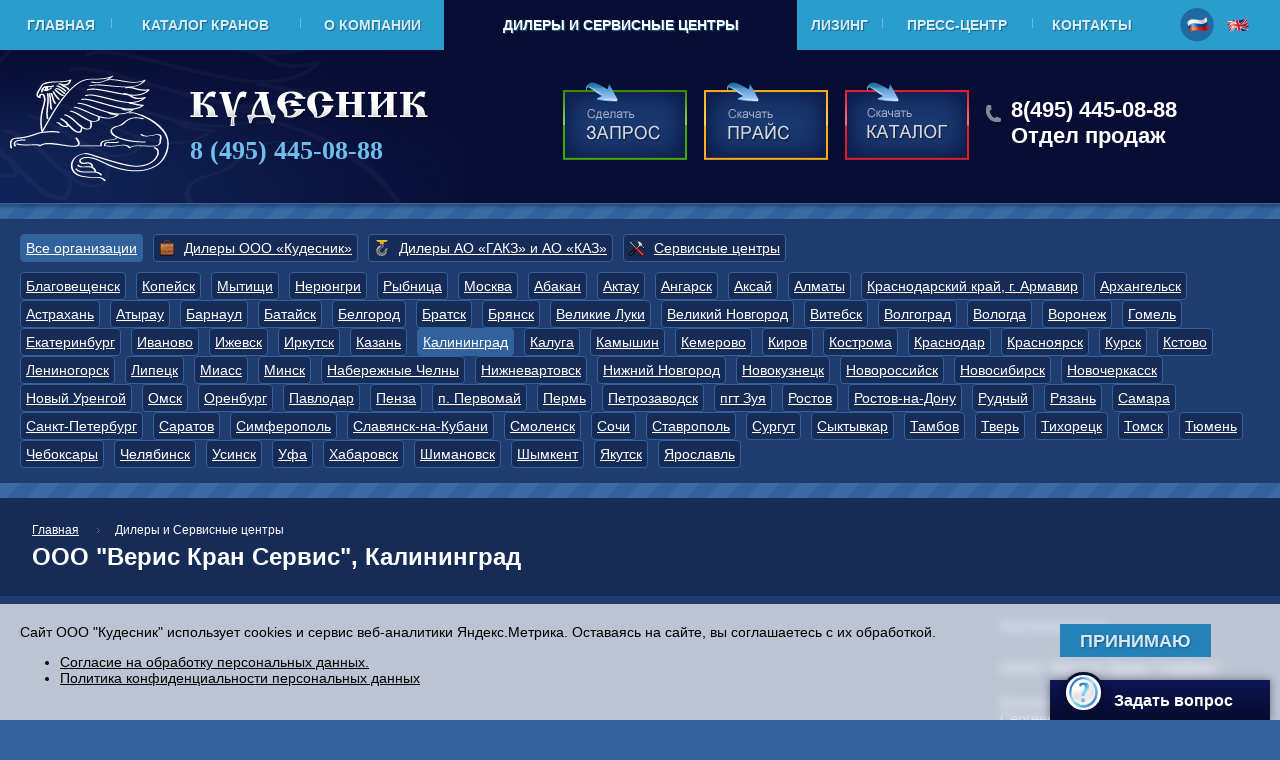

--- FILE ---
content_type: text/html
request_url: https://www.avtocrane.ru/branches/all/Kaliningrad/vks/
body_size: 7432
content:
<!DOCTYPE html PUBLIC "-//W3C//DTD XHTML 1.0 Strict//EN" "http://www.w3.org/TR/xhtml1/DTD/xhtml1-strict.dtd">
<html xmlns="http://www.w3.org/1999/xhtml" xml:lang="en" lang="ru">

<head>
<title>ООО &quot;Верис Кран Сервис&quot;, Калининград</title>
<meta http-equiv="Content-Type" content="text/html; charset=windows-1251" />
<meta name="Description" http-equiv="Description" content="" />
<meta name="Keywords" http-equiv="Keywords" content="" />
<link media="print" href="?mode=printversion" rel="alternate" />

<link rel="STYLESHEET" href="/css/style.css?new=090415" type="text/css" /> 	<!-- Стили дизайна сайта -->
<link rel="STYLESHEET" href="/css/content.css" type="text/css" />	<!-- Стили контента -->
<link rel="shortcut icon" href="/favicon.ico" type="image/x-icon">
<link rel="icon" href="/favicon.ico" type="image/x-icon">

<script type="text/javascript" src="/js/jquery-1.8.3.min.js"></script>
<script type="text/javascript" language="javascript" src="/js/jquery.carouFredSel-6.2.1-packed.js"></script>
<script type="text/javascript" src="/js/common.js?new=02102014"></script>
<script type="text/javascript">
$(document).ready(function(){
	win_resize();
});
</script>
</head>

<body onresize="win_resize()">
<div class="overlay"></div>
<div class="mainmenu">
<div class="container">
	<div class="menu_items">
		<div class="pl10">
		<table width="100%" cellpadding="0" cellspacing="0">
			<tr>
			
			
				<td><a href="/" title="">Главная</a></td>
				<td><a href="https://www.avtocrane.ru/catalog/" title="Каталог кранов">Каталог кранов</a></td>
				<td><a href="https://www.avtocrane.ru/about/" title="ООО «Кудесник» - генеральный дистрибьютор АО «ГАКЗ» и АО «КАЗ»">О компании</a></td>
				<td class="current_mm"><a href="https://www.avtocrane.ru/branches/" title="Дилеры и Сервисные центры">Дилеры и Сервисные центры</a></td>
				<td><a href="https://www.avtocrane.ru/leasing/" title="Лизинг автокранов">Лизинг</a></td>
				<td><a href="https://www.avtocrane.ru/news/" title="Пресс-центр, новости компании">Пресс-центр</a></td>
				<td><a href="https://www.avtocrane.ru/contacts/" title="Контакты">Контакты</a></td>
			
			</tr>
		</table>
		</div>
	</div>
	<div class="select_lang">
		
			<div class="current_lang"><a href="https://www.avtocrane.ru"><img src="/images/rus.png" alt="" /></a></div>
			<div><a href="javascript:alert('Under construction')" title = "https://eng.avtocrane.ru"><img src="/images/eng.png" alt="" /></a></div>
	</div>
</div>
</div>
<div class="logo_tel_price" id="logo_tel_price">
<div class="container">
	<div class="logo">
		<div class="pl10">
		<a href="/"><img src="/images/logo.png" alt="ООО «Кудесник» — продажа автокранов" title="ООО «Кудесник» — продажа автокранов" /></a>
		<div class="logo_phone"><span class="ya-phone">8 (495) 445-08-88</span></div>
		</div>
	</div>
	<div class="dnl_button">
		<img class="open_zapros_form" src="/images/dnl_zapros.png" alt="Сделать запрос" />
	</div>
	
	<div class="dnl_button">
		<a href="/upload/docs/price_01_12_2025.xls"><img src="/images/dnl_price.png" alt="" /></a>
	</div>
	<div class="dnl_button">
		<a href="/upload/docs/Katalog_siniy_2019.pdf"><img src="/images/dnl_catalog.png" alt="" /></a>
	</div>
	
	<div class="top_tel">
		<div class="pr10 trubka">
		<span class="ya-phone">8(495) 445-08-88</span><br />Отдел продаж
		</div>
	</div>
</div>
</div>

<div class="poloski">
<div class="poloski_ten">
	<div class="container">
		
		
			<div class="pf_po_zadache ptb10">
			
				<ul class="dealers_category">
				<li class="dc_current"><a href="https://www.avtocrane.ru/branches/all/">Все организации</a></li>
				<li class="dc_dealer_icon"><a href="https://www.avtocrane.ru/branches/dealers/">Дилеры ООО &laquo;Кудесник&raquo;</a></li>
				<li class="dc_dealer_gakz_icon"><a href="https://www.avtocrane.ru/branches/dealers_gakz_kaz/">Дилеры АО &laquo;ГАКЗ&raquo; и АО &laquo;КАЗ&raquo;</a></li>
				<li class="dc_service_icon"><a href="https://www.avtocrane.ru/branches/service/">Сервисные центры</a></li>
				</ul>
			
				<ul class="dealers_category">
						<li><a href="https://www.avtocrane.ru/branches/all/blagoveshensk/">Благовещенск</a></li>
						<li><a href="https://www.avtocrane.ru/branches/all/kopeisk/">Копейск</a></li>
						<li><a href="https://www.avtocrane.ru/branches/all/mitishi/">Мытищи</a></li>
						<li><a href="https://www.avtocrane.ru/branches/all/neryngri/">Нерюнгри</a></li>
						<li><a href="https://www.avtocrane.ru/branches/all/ribnica/">Рыбница</a></li>
						<li><a href="https://www.avtocrane.ru/branches/all/moscow/">Москва</a></li>
						<li><a href="https://www.avtocrane.ru/branches/all/abakan/">Абакан</a></li>
						<li><a href="https://www.avtocrane.ru/branches/all/aktau/">Актау</a></li>
						<li><a href="https://www.avtocrane.ru/branches/all/angarsk/">Ангарск</a></li>
						<li><a href="https://www.avtocrane.ru/branches/all/Aksai/">Аксай</a></li>
						<li><a href="https://www.avtocrane.ru/branches/all/almati/">Алматы</a></li>
						<li><a href="https://www.avtocrane.ru/branches/all/armavir/">Краснодарский край, г. Армавир</a></li>
						<li><a href="https://www.avtocrane.ru/branches/all/arhangelsk/">Архангельск</a></li>
						<li><a href="https://www.avtocrane.ru/branches/all/astrahan/">Астрахань</a></li>
						<li><a href="https://www.avtocrane.ru/branches/all/atirau/">Атырау</a></li>
						<li><a href="https://www.avtocrane.ru/branches/all/barnaul/">Барнаул</a></li>
						<li><a href="https://www.avtocrane.ru/branches/all/bataysk/">Батайск</a></li>
						<li><a href="https://www.avtocrane.ru/branches/all/belgorod/">Белгород</a></li>
						<li><a href="https://www.avtocrane.ru/branches/all/bratsk/">Братск</a></li>
						<li><a href="https://www.avtocrane.ru/branches/all/bryansk/">Брянск</a></li>
						<li><a href="https://www.avtocrane.ru/branches/all/velikie_luki/">Великие Луки</a></li>
						<li><a href="https://www.avtocrane.ru/branches/all/velikiy_novgorod/">Великий Новгород</a></li>
						<li><a href="https://www.avtocrane.ru/branches/all/vitebsk/">Витебск</a></li>
						<li><a href="https://www.avtocrane.ru/branches/all/volgograd/">Волгоград</a></li>
						<li><a href="https://www.avtocrane.ru/branches/all/vologda/">Вологда</a></li>
						<li><a href="https://www.avtocrane.ru/branches/all/voronezh/">Воронеж</a></li>
						<li><a href="https://www.avtocrane.ru/branches/all/gomel/">Гомель</a></li>
						<li><a href="https://www.avtocrane.ru/branches/all/ekaterinburg/">Екатеринбург</a></li>
						<li><a href="https://www.avtocrane.ru/branches/all/ivanovo/">Иваново</a></li>
						<li><a href="https://www.avtocrane.ru/branches/all/izhevsk/">Ижевск</a></li>
						<li><a href="https://www.avtocrane.ru/branches/all/irkutsk/">Иркутск</a></li>
						<li><a href="https://www.avtocrane.ru/branches/all/kazan/">Казань</a></li>
						<li class="dc_current"><a href="https://www.avtocrane.ru/branches/all/Kaliningrad/">Калининград</a></li>
						<li><a href="https://www.avtocrane.ru/branches/all/kaluga/">Калуга</a></li>
						<li><a href="https://www.avtocrane.ru/branches/all/kamishin/">Камышин</a></li>
						<li><a href="https://www.avtocrane.ru/branches/all/kemerovo/">Кемерово</a></li>
						<li><a href="https://www.avtocrane.ru/branches/all/kirov/">Киров</a></li>
						<li><a href="https://www.avtocrane.ru/branches/all/kostroma/">Кострома</a></li>
						<li><a href="https://www.avtocrane.ru/branches/all/krasnodar/">Краснодар</a></li>
						<li><a href="https://www.avtocrane.ru/branches/all/krasnoyarsk/">Красноярск</a></li>
						<li><a href="https://www.avtocrane.ru/branches/all/kursk/">Курск</a></li>
						<li><a href="https://www.avtocrane.ru/branches/all/kstovo/">Кстово</a></li>
						<li><a href="https://www.avtocrane.ru/branches/all/leninogorsk/">Лениногорск</a></li>
						<li><a href="https://www.avtocrane.ru/branches/all/lipetsk/">Липецк</a></li>
						<li><a href="https://www.avtocrane.ru/branches/all/miass/">Миасс</a></li>
						<li><a href="https://www.avtocrane.ru/branches/all/minsk/">Минск</a></li>
						<li><a href="https://www.avtocrane.ru/branches/all/nab_chel/">Набережные Челны</a></li>
						<li><a href="https://www.avtocrane.ru/branches/all/nizhnevartovsk/">Нижневартовск</a></li>
						<li><a href="https://www.avtocrane.ru/branches/all/nizhniy_novgorod/">Нижний Новгород</a></li>
						<li><a href="https://www.avtocrane.ru/branches/all/novokuznetsk/">Новокузнецк</a></li>
						<li><a href="https://www.avtocrane.ru/branches/all/Novorossiysk/">Новороссийск</a></li>
						<li><a href="https://www.avtocrane.ru/branches/all/novosibirsk/">Новосибирск</a></li>
						<li><a href="https://www.avtocrane.ru/branches/all/novocherkassk/">Новочеркасск</a></li>
						<li><a href="https://www.avtocrane.ru/branches/all/noviy_urengoy/">Новый Уренгой</a></li>
						<li><a href="https://www.avtocrane.ru/branches/all/omsk/">Омск</a></li>
						<li><a href="https://www.avtocrane.ru/branches/all/orenburg/">Оренбург</a></li>
						<li><a href="https://www.avtocrane.ru/branches/all/pavlodar/">Павлодар</a></li>
						<li><a href="https://www.avtocrane.ru/branches/all/penza/">Пенза</a></li>
						<li><a href="https://www.avtocrane.ru/branches/all/pervomay/">п. Первомай</a></li>
						<li><a href="https://www.avtocrane.ru/branches/all/perm/">Пермь</a></li>
						<li><a href="https://www.avtocrane.ru/branches/all/petrozavodsk/">Петрозаводск</a></li>
						<li><a href="https://www.avtocrane.ru/branches/all/zuya/">пгт Зуя</a></li>
						<li><a href="https://www.avtocrane.ru/branches/all/rostov/">Ростов</a></li>
						<li><a href="https://www.avtocrane.ru/branches/all/rostov_na_donu/">Ростов-на-Дону</a></li>
						<li><a href="https://www.avtocrane.ru/branches/all/rudniy/">Рудный</a></li>
						<li><a href="https://www.avtocrane.ru/branches/all/ryazan/">Рязань</a></li>
						<li><a href="https://www.avtocrane.ru/branches/all/samara/">Самара</a></li>
						<li><a href="https://www.avtocrane.ru/branches/all/saint_petersburg/">Санкт-Петербург</a></li>
						<li><a href="https://www.avtocrane.ru/branches/all/saratov/">Саратов</a></li>
						<li><a href="https://www.avtocrane.ru/branches/all/simferopol/">Симферополь</a></li>
						<li><a href="https://www.avtocrane.ru/branches/all/slavyansk_na_kubani/">Славянск-на-Кубани</a></li>
						<li><a href="https://www.avtocrane.ru/branches/all/smolensk/">Смоленск</a></li>
						<li><a href="https://www.avtocrane.ru/branches/all/sochi/">Сочи</a></li>
						<li><a href="https://www.avtocrane.ru/branches/all/stavropol/">Ставрополь</a></li>
						<li><a href="https://www.avtocrane.ru/branches/all/surgut/">Сургут</a></li>
						<li><a href="https://www.avtocrane.ru/branches/all/siktivkar/">Сыктывкар</a></li>
						<li><a href="https://www.avtocrane.ru/branches/all/tambov/">Тамбов</a></li>
						<li><a href="https://www.avtocrane.ru/branches/all/tver/">Тверь</a></li>
						<li><a href="https://www.avtocrane.ru/branches/all/tikhoretsk/">Тихорецк</a></li>
						<li><a href="https://www.avtocrane.ru/branches/all/tomsk/">Томск</a></li>
						<li><a href="https://www.avtocrane.ru/branches/all/tyumen/">Тюмень</a></li>
						<li><a href="https://www.avtocrane.ru/branches/all/Cheboksary/">Чебоксары</a></li>
						<li><a href="https://www.avtocrane.ru/branches/all/chelyabinsk/">Челябинск</a></li>
						<li><a href="https://www.avtocrane.ru/branches/all/usinsk/">Усинск</a></li>
						<li><a href="https://www.avtocrane.ru/branches/all/ufa/">Уфа</a></li>
						<li><a href="https://www.avtocrane.ru/branches/all/khabarovsk/">Хабаровск</a></li>
						<li><a href="https://www.avtocrane.ru/branches/all/shimanovsk/">Шимановск</a></li>
						<li><a href="https://www.avtocrane.ru/branches/all/shikment/">Шымкент</a></li>
						<li><a href="https://www.avtocrane.ru/branches/all/yakutsk/">Якутск</a></li>
						<li><a href="https://www.avtocrane.ru/branches/all/yaroslavl/">Ярославль</a></li>
				</ul>
			</div>
		
		<div class="block_header">
			<div class="address">
			<a href="https://www.avtocrane.ru/">Главная</a> <img align="absmiddle" src="/images/adr.gif" alt="" />Дилеры и Сервисные центры
			</div>
			<h1>ООО "Верис Кран Сервис", Калининград</h1>
		</div>
		
		<div class="srav_list" id="srav_list" style="display:none">
			<table cellpadding="25" cellspacing="0" width="100%">
			<tr>
				<td class="srav_list_title">Сравнить выбранные модели</td>
				<td class="srav_list_models" id="srav_list_models"></td>
				
		<td class="srav_list_button"><input type="Button" class="pf_button" onclick="window.location.replace('/catalog/sravnenie/');" value="Сравнить" /></td>
		<td class="srav_list_del"><img src="/images/delete.png" alt="" align="absmiddle" /> <a class="js_link" onclick="clear_sravlist()" />Удалить все</td>
			</tr>
			</table>
		</div>
	
		<div class="contentblock">
		
		
		
		
	<style>
	.contentblock {padding:0!important;}
	</style>
	
	<script src="https://api-maps.yandex.ru/2.0-stable/?load=package.full&lang=ru-RU&apikey=c58d7ffb-d24c-445c-ab5d-d6a8bafe4891" type="text/javascript"></script>
	
   
   
	<table cellpadding="0" cellspacing="0" width="100%">
	<tr>
		<td>
		<div id="map" style="width: auto; height: 600px"></div>
		</td>
		<td width="300">
		<div class="dealers_in_city">
			<div class="dic_title">Калининград</div>		
			<div>
			<h2>ООО "Верис Кран Сервис"</h2>
			<p>Контактное лицо: Бесчастнов Петр Сергеевич</p>
			</div>
			<div class="dealer_icon">
			<a href="https://www.avtocrane.ru/branches/all/Kaliningrad/avtocentr_kardan/">ООО "Автоцентр Кардан"</a>
			</div>
		</div>
		</td>
	</tr>
	</table>
      
		<script type="text/javascript">
	    ymaps.ready(init);
	    var myMap;
	
	    function init(){
			var myGeocoder = ymaps.geocode("Калининград, Парковый переулок, 8");
			myGeocoder.then(
			    function (res) {
				var firstGeoObject = res.geoObjects.get(0),
	            coords = firstGeoObject.geometry.getCoordinates(),
	            bounds = firstGeoObject.properties.get('boundedBy');
				
				myMap = new ymaps.Map("map", {
					//center: coords
					bounds: bounds
	        	});
				
				myMap.balloon.open(coords, "<h2>ООО &quot;Верис Кран Сервис&quot;</h2><p>Калининград, Парковый переулок, 8</p><p>Телефон +7 (4012) 50-79-37, 34-34-43</p> <p>Email: <a style=\"color:#000000\" href=\"mailto:507937@mail.ru\">507937@mail.ru</a></p>  ", {
	        		closeButton: true
	    		});
				
				/*
				myMap.setBounds(bounds, {
		        	checkZoomRange: true // проверяем наличие тайлов на данном масштабе.
		        });
				*/
				
				myMap.controls
		        .add('zoomControl', { left: 5, top: 5 })
		        .add('typeSelector')
				.add('mapTools', { left: 35, top: 5 });
				
				},
			    function (err) {
			    }
			);
	    }
		</script> 
		
		
		</div>	
		
	</div>
</div>
</div>

<div class="bottom">
<div class="container"><div class="footer_content"><h3>Купить автокран в регионах России и в странах СНГ:</h3>
<p align="justify">Продажа автокранов осуществляется во всех регионах России, а так же в странах СНГ (Беларусь, Казахстан и другие). Купить автокран можно как в ООО «Кудесник», так и у официальных дилеров в городах: Москва, Санкт-Петербург, Новосибирск, Екатеринбург, Нижний Новгород, Казань, Самара, Челябинск, Омск, Ростов-на-Дону, Уфа, Красноярск, Пермь, Волгоград, Воронеж и других городах России. Полный перечень официальных дилеров можно найти в разделе <a title="Дилеры и Сервисные центры" href="/branches/">«Дилеры и Сервисные центры»</a>.</p></div></div>
<div class="container">
	<div class="icons_search_copyright">
		<div class="isc_inner">
			<div class="icons_search">
				<div class="icons"></div>
				<div class="search">
					<div class="searchform" id="searchform">
					<form action="/search/" method="get">
					<table cellpadding="0" cellspacing="0" width="100%">
					<tr>
						<td><input id="srch_input" class="srch_input" type="Text" name="search" /></td>
						<td class="lupa"><input type="Image" src="/images/lupa.png" alt="Искать" /></td>
					</tr>
					</table>
					</form>
					</div>
				</div>
			</div>
			<div class="copyright">
			<p>© 1992-2026 <a href="https://www.avtocrane.ru">ООО «Кудесник»</a><br />При использовании материалов сайта активная ссылка на источник обязательна.<br /><a href="/catalog/avtocranes/galichanin/" title="Автомобильные краны «Галичанин»">Все автокраны «Галичанин»</a><br /><a href="/catalog/avtocranes/klintsy/" title="Автомобильные краны «Клинцы»">Все автокраны «Клинцы»</a><br /><a href="/catalog/avtocranes/all_brands/25t/" title="Автокраны 25 тонн">Автокраны 25 тонн</a></p>
			</div>
		</div>
	</div>
	<div class="bottom_phone">
		<div class="bph_inner">
		<div><span class="ya-phone">8(495) 445-08-88</span><br />Отдел продаж</div>
		</div>
    
    <div style="text-align:center"><a href="/privacy/">Политика обработки персональных данных</a></div>
    
	</div>
	<div class="counters_neon">
		<div class="counters">
		<!-- begin of Top100 code -->
<script id="top100Counter" type="text/javascript" src="http://counter.rambler.ru/top100.jcn?3050543"></script>
<noscript>
<a href="http://top100.rambler.ru/navi/3050543/">
<img src="http://counter.rambler.ru/top100.cnt?3050543" alt="Rambler's Top100" border="0" />
</a>
</noscript>
<!-- end of Top100 code -->

<!-- Rating@Mail.ru logo -->
<a href="http://top.mail.ru/jump?from=2565539" target="_blank">
<img src="//top-fwz1.mail.ru/counter?id=2565539;t=432;l=1" 
style="border: 1px; border-color: white;" height="31" width="88" alt="Рейтинг@Mail.ru" /></a>
<!-- //Rating@Mail.ru logo -->

<!-- Rating@Mail.ru counter -->
<script type="text/javascript">
var _tmr = _tmr || [];
_tmr.push({id: "2565539", type: "pageView", start: (new Date()).getTime()});
(function (d, w) {
   var ts = d.createElement("script"); ts.type = "text/javascript"; ts.async = true;
   ts.src = (d.location.protocol == "https:" ? "https:" : "http:") + "//top-fwz1.mail.ru/js/code.js";
   var f = function () {var s = d.getElementsByTagName("script")[0]; s.parentNode.insertBefore(ts, s);};
   if (w.opera == "[object Opera]") { d.addEventListener("DOMContentLoaded", f, false); } else { f(); }
})(document, window);
</script><noscript><div style="position:absolute;left:-10000px;">
<img src="//top-fwz1.mail.ru/counter?id=2565539;js=na" style="border:1px;" height="1" width="1" alt="Рейтинг@Mail.ru" />
</div></noscript>
<!-- //Rating@Mail.ru counter -->

<p>Автомобильные краны<br /><a href="https://www.avtocrane.ru/catalog/" title="Продажа автокранов">Продажа новых автокранов</a><br /><a href="/" title="Купить автокран">Купить автокран</a><br /><a href="/price/" title="Цены на краны">Цены на краны</a></p>

<!-- Yandex.Metrika counter -->
<script type="text/javascript">
(function (d, w, c) {
    (w[c] = w[c] || []).push(function() {
        try {
            w.yaCounter20070160 = new Ya.Metrika({id:20070160,
                    webvisor:true,
                    clickmap:true,
                    trackLinks:true,
                    accurateTrackBounce:true});
        } catch(e) { }
    });

    var n = d.getElementsByTagName("script")[0],
        s = d.createElement("script"),
        f = function () { n.parentNode.insertBefore(s, n); };
    s.type = "text/javascript";
    s.async = true;
    s.src = (d.location.protocol == "https:" ? "https:" : "http:") + "//mc.yandex.ru/metrika/watch.js";

    if (w.opera == "[object Opera]") {
        d.addEventListener("DOMContentLoaded", f, false);
    } else { f(); }
})(document, window, "yandex_metrika_callbacks");
</script>
<noscript><div><img src="//mc.yandex.ru/watch/20070160" style="position:absolute; left:-9999px;" alt="" /></div></noscript>
<!-- /Yandex.Metrika counter -->

<!-- StreamWood -->
<link href="https://clients.streamwood.ru/StreamWood/sw.css" rel="stylesheet" type="text/css" />
<script type="text/javascript" src="https://clients.streamwood.ru/StreamWood/sw.js" charset="utf-8"></script>
<script type="text/javascript">
  swQ(document).ready(function(){
    swQ().SW({
      swKey: '129b39860489a4b6d3837f104684bba1',
      swDomainKey: '540ccdc32b6e65791714b96af3344d1f'
    });
    swQ('body').SW('load');
  });
</script>
<!-- /StreamWood -->

<!-- Yandex.Metrika counter -->
<script type="text/javascript">
    (function (d, w, c) {
        (w[c] = w[c] || []).push(function() {
            try {
                w.yaCounter34681435 = new Ya.Metrika({
                    id:34681435,
                    clickmap:true,
                    trackLinks:true,
                    accurateTrackBounce:true
                });
            } catch(e) { }
        });

        var n = d.getElementsByTagName("script")[0],
            s = d.createElement("script"),
            f = function () { n.parentNode.insertBefore(s, n); };
        s.type = "text/javascript";
        s.async = true;
        s.src = "https://mc.yandex.ru/metrika/watch.js";

        if (w.opera == "[object Opera]") {
            d.addEventListener("DOMContentLoaded", f, false);
        } else { f(); }
    })(document, window, "yandex_metrika_callbacks");
</script>
<noscript><div><img src="https://mc.yandex.ru/watch/34681435" style="position:absolute; left:-9999px;" alt="" /></div></noscript>
<!-- /Yandex.Metrika counter -->

		</div>
	</div>
	
</div>
</div>

<div class="container">

<noindex>

<script type="text/javascript" src="/js/checkform.js"></script>

<div class="opened_form" id="zakaz_form_div">
	
	<div class="msgform">
	<div class="close_form"><input type="Button" class="close_form_button" value="X" /></div>
	<h2>Отправить заказ в ООО Кудесник</h2>
	
	<form action="/about/" method="post" id="zakaz_form">
	
	<input type="Hidden" name="action" value="sendmsg" />
	<input type="Hidden" name="sub_action" value="send_zakaz_form" />
	
	<table cellspacing="0" cellpadding="3" width="100%">
	<tr>
		<td width="150">Интересуемая техника <sup>*</sup></td>
		<td><div class="err_block"><div>Пожалуйста, укажите название</div></div>
		<input id="tech" class="input_full_width check_empty" name="str_tech"  type="Text" value="ООО "Верис Кран Сервис", Калининград" /></td>
	</tr>
	<tr>
		<td width="150">Название вашей организации <sup>*</sup></td>
		<td><div class="err_block"><div>Укажите название оранизации</div></div>
		<input id="org" class="input_full_width check_empty" name="str_org"  type="Text" value="" /></td>
	</tr>
	<tr>
		<td width="150">ФИО и должность контактного лица <sup>*</sup></td>
		<td><div class="err_block"><div>Укажите имя и должность</div></div>
		<input id="fio" class="input_full_width check_empty" name="str_fio"  type="Text" value="" /></td>
	</tr>
	<tr>
		<td>Юридический адрес <sup>&nbsp;</sup><br /><br /></td>
		<td><input name="str_jur_adr" class="input_full_width" type="Text" value="" /></td>
	</tr>
	<tr>
		<td>Номер телефона <sup>*</sup><br /><br /></td>
		<td><div class="err_block"><div>Укажите номер телефона</div></div>
		<input name="str_tel" class="input_full_width check_empty" type="Text" value="" />
		</td>
	</tr>
	<tr>
		<td>Email <sup>*</sup><br /><br /></td>
		<td><div class="err_block"><div>Укажите корректный email</div></div>
		<input name="str_email" class="input_full_width check_email" type="Text" value="" />
		</td>
	</tr>
	<tr>
		<td>Вопросы и комментарии</td>
		<td>
		<textarea name="str_msg" class="input_full_width" rows="8"></textarea>
		</td>
	</tr>
	
	<tr>
		<td align="center">
		<img width="120" height="72" id="kaptcha_rhc" src="/kcaptcha/index.php?PHPSESSID=298580f0e4ed4b43c2afcaf47556cf6c" alt="Введите 4 цифры с картинки" /><br />
		</td>
		<td>Число с картинки <sup>*</sup>: <br />
		<div class="err_block"><div>Введите 4 цифры с картинки</div></div>
		<input name="keystring" class="check_empty" type="Text" /> <img onclick="reload_kaptcha('kaptcha_rhc', '/kcaptcha/?PHPSESSID=298580f0e4ed4b43c2afcaf47556cf6c');" class="reload_btn" align="absmiddle" src="/images/reload.png" alt="Обновить картинку" title="Обновить картинку" />
		</td>
	</tr>
	
   <tr>
		<td></td>
		<td>
      <div class="err_block"><div>Необходимо согласие</div></div>
      <input type="checkbox" name="agree" value="1" class="check_checkbox" style="width:20px; height:20px; cursor:pointer; float:left; margin-right:10px;" />
		Соглашаюсь с <a href="/privacy/">политикой обработки персональных данных</a> и даю ООО "Кудесник" свое <a href="/privacy/agree/">согласие на обработку моих персональных данных.</a>
		</td>
	</tr>
   
	<tr>
		<td>&nbsp;</td>
		<td>
      <br />
      <input type="button" class="send_form_button" value="Отправить заявку" onclick="Check_Sending_Form('zakaz_form')" /></td>
	</tr>
	</table>
	</form>
	</div>	
</div>


<div class="opened_form" id="zapros_form_div">
	
	<div class="msgform">
	<div class="close_form"><input type="Button" class="close_form_button" value="X" /></div>
	<p><strong>Используйте эту форму обратной связи, чтобы узнать любую интересующую Вас информацию</strong></p>
	
	<form action="/about/" method="post" id="zapros_form">
	
	<input type="Hidden" name="action" value="sendmsg" />
	<input type="Hidden" name="sub_action" value="send_zapros_form" />
	
	<table cellspacing="0" cellpadding="3" width="100%">
	<tr>
		<td width="150">Название вашей организации&nbsp;<sup>*</sup></td>
		<td><div class="err_block"><div>Укажите название оранизации</div></div>
		<input class="input_full_width check_empty" name="str_org"  type="Text" value="" /></td>
	</tr>
	<tr>
		<td width="150">ФИО и должность контактного лица <sup>*</sup></td>
		<td><div class="err_block"><div>Укажите имя и должность</div></div>
		<input class="input_full_width check_empty" name="str_fio"  type="Text" value="" /></td>
	</tr>
	<tr>
		<td>Номер телефона <sup>*</sup><br /><br /></td>
		<td><div class="err_block"><div>Укажите номер телефона</div></div>
		<input name="str_tel" class="input_full_width check_empty" type="Text" value="" />
		</td>
	</tr>
	<tr>
		<td>Email <sup>*</sup><br /><br /></td>
		<td><div class="err_block"><div>Укажите корректный email</div></div>
		<input name="str_email" class="input_full_width check_email" type="Text" value="" />
		</td>
	</tr>
	<tr>
		<td>Вопросы и комментарии <sup>*</sup></td>
		<td>
		<div class="err_block"><div>Введите текст сообщения</div></div>
		<textarea name="str_msg" class="input_full_width check_empty" rows="8"></textarea>
		</td>
	</tr>
	
	<tr>
		<td align="center">
		<img width="120" height="72" id="kaptcha_rhc" src="/kcaptcha/index.php?PHPSESSID=298580f0e4ed4b43c2afcaf47556cf6c" alt="Введите 4 цифры с картинки" /><br />
		</td>
		<td>Число с картинки <sup>*</sup>: <br />
		<div class="err_block"><div>Введите 4 цифры с картинки</div></div>
		<input name="keystring" class="check_empty" type="Text" /> <img onclick="reload_kaptcha('kaptcha_rhc', '/kcaptcha/?PHPSESSID=298580f0e4ed4b43c2afcaf47556cf6c');" class="reload_btn" align="absmiddle" src="/images/reload.png" alt="Обновить картинку" title="Обновить картинку" />
		</td>
	</tr>
	
   <tr>
		<td></td>
		<td>
      <div class="err_block"><div>Необходимо согласие</div></div>
      <input type="checkbox" name="agree" value="1" class="check_checkbox" style="width:20px; height:20px; cursor:pointer; float:left; margin-right:10px;" />
		Соглашаюсь с <a href="/privacy/">политикой обработки персональных данных</a> и даю ООО "Кудесник" свое <a href="/privacy/agree/">согласие на обработку моих персональных данных.</a>
		</td>
	</tr>
   
	<tr>
		<td>&nbsp;</td>
		<td>
      <br />
      <input type="button" class="send_form_button" value="Отправить запрос" onclick="Check_Sending_Form('zapros_form')" /></td>
	</tr>
	</table>
	</form>
	</div>	
</div>

</noindex>

</div>


<div class="rsn">
<div class="right_sn_buttons">

</div>
</div>


      <div class="soglasie_bg">
      <div class="container">
         <div>
         <p>Сайт ООО "Кудесник" использует cookies и сервис веб-аналитики Яндекс.Метрика. Оставаясь на сайте, вы соглашаетесь с их обработкой.</p>
<ul>
<li><a href="/privacy/agree/">Согласие на обработку персональных данных.</a></li>
<li><a href="/privacy/">Политика конфиденциальности персональных данных</a></li>
</ul>
         
         </div>
         <div><input type="submit" class="send_form_button" value="Принимаю" id="soglasie_btn" /></div>
      </div>
      </div>
      
      <script>$(document).ready(function(){
      $("#soglasie_btn").click(function(){
         
         document.cookie = "soglasie_privacy=1; expires=Tue, 19 Jan 2038 03:14:07 GMT; path=/";
         $(".soglasie_bg").remove();
         
      });
      });</script>
      

</body>
</html>

--- FILE ---
content_type: text/css
request_url: https://www.avtocrane.ru/css/style.css?new=090415
body_size: 5616
content:
/* стили для внешнего вида сайта */
body {
	margin: 0;
	padding: 0;
	background-color: #31629d;
}

div {
	height: auto;
	overflow: hidden;
}

.soglasie_bg {
	padding: 20px;
	background: rgba(255,255,255,0.7);
	width: calc(100% - 40px);
	position: fixed;
	bottom: 0px;
	z-index: 10000;
	backdrop-filter: blur(5px);
	color: black;
}

.soglasie_bg a {
	color: black;
}

.soglasie_bg .container {
	display: grid;
	gap:50px;
	grid-template-columns: auto 200px;
}


/* для блока архив новостей */
.news_archive {
	height: auto;
	overflow: hidden;
}

.news_archive_years {
	width: 70px;
	height: auto;
	overflow: hidden;
	float: left;	
}

.news_archive_months {
	width: 120px;
	height: auto;
	overflow: hidden;
	float: left;
	border-style: solid;
	border-color: #2a4c81;
	border-width: 0px 0px 0px 5px;
}

.news_archive_years div, .news_archive_months div {
	padding: 7px;
}

.news_archive_months div {
	padding-left: 20px;
	color: #839bca;
}

.current_year, .current_month {
	background-color: #2a4c81;
	font-weight: bold;
	color: White !important;
}


.news_archive_title {
	background-color: #2a4c81;
	font-weight: bold;
	text-align: center;
	padding: 7px;
	width: 180px;
}

.news_block {
	margin-bottom: 15px;
	padding-bottom: 15px;
	border-style: dotted;
	border-width: 0px 0px 1px 0px;
	border-color: #2a4c81;
}


.nb_date {
	display: block;
	padding-bottom: 5px;
	color: #a6b1c5;
	font-size: 12px;
}

.nb_title a {
	color: #88d6f9;
	text-decoration: none;
	display: block;
	font-weight: bold;
	font-size: 16px;
} 

.nb_title a:hover {
	text-decoration: underline;
}

.nb_descr {
	padding-top: 5px;
	color: #d2d8e2;
}

.nb_image {
	width: 170px;
}

.nb_image img {
	border: 3px solid #63769a;
}

/*	адресная строка главная/о компании/контакты */
.address {
	height: 20px;
	font-size: 12px;
}

.address img {
	margin-left: 15px;
	margin-right: 15px;
}

.address a {

}


/* сообщение об ошибке */
.umsg_error {
	background-color: #ca0000;
	color: White;
	padding: 20px;
	margin-bottom: 15px;
	display:block;
}

/*	сообщение об удачно выполненном действии */
.umsg_alert {
	background-color: #2582b8;
	padding: 20px;
	margin-bottom: 15px;
	display:block;
}

.red_js_link {
	cursor: pointer;
	border-style: dashed;
	border-width: 0px 0px 1px 0px;
	border-color: White;
}

/* элементы форм */
form {
	margin: 0;
	padding: 0;
}

input[type="text"], textarea, input[type="password"] {
	border:1px solid #a0a0a0;
	font-size: 13px;
	font-family: Arial, Helvetica, sans-serif;
	padding: 2px;
}

.input_full_width {
	width: 95%;
}

.input_small {
	width: 150px;
}

/* стили для таблиц, например для каталога товаров */

.border_table {
	border-collapse: collapse;
}

.border_table td, .border_table th {
	border: 1px solid #c0c0c0;
}

.noborder_table td, .noborder_table th {
	padding-bottom: 10px;
	padding-right: 10px;
}




/* блок с всплывающим сообщением о незаполненном поле на форме */
/*
.err_block {
	width: 280px;
	height: 23px;
	padding-top: 3px;
	text-align: center;
	font-size: 12px;
	background-image: url(/images/err_block.gif);
	background-repeat: no-repeat;
	display: none;
	position: absolute;
	margin-top: -15px;
	margin-left: 20px;
	color: White;
}
*/

.err_block {
	width: 280px;
	height: 23px;
	padding-bottom: 4px;
	text-align: center;
	font-size: 12px;
	display: none;
	position: absolute;
	margin-top: -15px;
	margin-left: 10px;
	color: White;
	background-image: url(/images/errb.gif);
	background-position: 10px 23px;
	background-repeat: no-repeat;
	
}

.err_block div {
	background-color: #ca0000;
	height: 20px;
	padding-top: 3px;
}

/* далее - стили описывающие дизайн */

.container {
	min-width: 1000px;
	max-width: 1400px;
	margin-left: auto;
	margin-right: auto;
	height: auto;
	float: none;
	clear: both;
	overflow: hidden;
}

.pl10 {
	padding-left: 10px;
}

.pr10 {
	padding-right: 10px;
} 

.logo_tel_price {
	background-color: #080d33;
	height: 153px;
	border-style: solid;
	border-width: 0px 0px 1px 0px;
	border-color: #31629d;
	
	background-image: url(/images/logobg.jpg);
	background-repeat: no-repeat;
	z-index: 120;
}

.logo {
	width: 44%;
	float: left;
}

.logo img {
	padding-top: 25px;
	height: 106px;
	width: 422px;
	padding-bottom: 22px;
}

.logo_phone {
	position: absolute;
	margin-top: -70px;
	margin-left: 180px;
	z-index: 50;	
	font-size: 26px;
	font-weight: bold;
	color: #6fbeec;
	font-family: Tahoma;
	
}

.dnl_button {
	width: 11%;
	float: left;
	padding-top: 31px;
	cursor: pointer;
}


.top_tel {
	width: 23%;
	float: left;
	color: White;
	font-weight: bold;
	font-size: 22px;
	padding-top: 47px;
}

.trubka {
	background-image: url(/images/trubka.png);
	background-repeat: no-repeat;
	padding-left: 25px;
	background-position: 0px 8px;
}

.mainmenu {
	height: 50px;
	background-color: #2a9dcf;
}

.menu_items {
	height: 50px;
	float: left;
	width: 90%;
}

.menu_items td {
	height: 50px;
	
	font-size: 14px;
	font-weight: bold;
	text-transform: uppercase;
	
	background-image: url(/images/mmrazd.gif);
	background-repeat: no-repeat;
	background-position: 0px 18px;
}

.current_mm, .current_mm:hover {
	background-color: #080d33 !important;
	background-image: none !important;
}

.menu_items td:first-child, .current_mm+td {
	background-image: none;
}

.menu_items a {
	color: #d4ebf5;
	text-decoration: none;
	text-shadow: 1px 1px 1px #1c6686; 
	display: block;
	text-align: center;
	height: 33px;
	padding-top: 17px;
}

.menu_items a:hover, .current_mm a {
	color: White;
}

.menu_items td:hover {
	background-color: #0e6495;
}


.select_lang {
	float: left;
	width: 8%;
	padding-left: 2%;
	height: 50px;
}

.select_lang div {
	width: 40px;
	height: 42px;
	float: left;
	text-align: center;
	padding-top: 7px;
}

.select_lang div img {
	padding-top: 10px;
}

.current_lang {
	background-image: url(/images/current_lang_bg.png);
	background-repeat: no-repeat;
	background-position: 2px 8px;
}

.slider {
	height: 511px;
	background-image: url(/images/slider_bg.jpg);
	background-repeat: no-repeat;
	background-position: center;
}

.slider_ten {
	height: 511px;
	background-image: url(/images/shadow1.png);
	background-repeat: repeat-x;
	background-position: top;
}

.slider ul {
	padding: 0;
	margin: 0;
	display: block;
	overflow: hidden;
}

.slider li {
	padding: 0;
	margin: 0;
	display: block;
	list-style: none;
	list-style-image: none;
	height: 511px;
	float: left;
}

.slider_img {
	text-align: right;	
}

.slider_title {
	width: 440px;
	height: 275px;
	overflow: hidden;
	position: absolute;
	margin-top: 236px;
	color: White;
}

.st_title {
	width: 320px;
	height: 131px;
	background-image: url(/images/slider_title.png);
	background-repeat: no-repeat;
	padding-left: 80px;
	padding-right: 40px;
	padding-top: 20px;
	font-size: 18px;
}

.st_title_gakz {
	background-image: url(/images/slider_title_gakz.png) !important;
}

.st_title_kaz {
	background-image: url(/images/slider_title_kaz.png) !important;
}


.st_title strong, .st_title span {
	display: block;
	margin-bottom: 5px;
}

.st_descr {
	padding-left:40px;
	padding-right: 40px;
	padding-top: 20px;
	color: #d6e0eb;
}

.st_descr td {
	color: #d6e0eb;
}

.firstinfo {
	background-color: #203b6e;
	padding-bottom: 20px;
	background-image: url(/images/finfo_shadow.png);
	background-repeat: no-repeat;
	background-position: bottom center;
	margin-bottom: 20px;
}

.marki_title {
	height: 97px;
	background-color: #070c24;
	border-width: 0px 0px 1px 0px;
	border-style: solid;
	border-color: #4891be;
}

.marka_title {
	float: left;
	width: 50%;
}

.mt_inner {
	padding-top: 32px;
	height: 65px;
	background-image: url(/images/str_down_norm.png);
	background-position:right;
	background-repeat: no-repeat;
	background-color: #070c24;
}

.overtitle {
	background-color: #11294f;
	background-image: url(/images/str_down_shine.png);
}


.mti_left {
	border-width: 0px 1px 0px 0px;
	border-style: solid;
	border-color: #4891be;
}

.marka_title img {
	padding-left: 32px;
}

.dropdown_menu {
	position: absolute;
	width: 490px;
	height: auto;
	background-color: #11294f;
	display: none;
	z-index: 100;
}

.ddm_inner {
	padding: 20px;
}

.dropdown_menu h2 {
	font-size: 16px;
	margin: 0;
	padding: 0;
	font-weight: bold;
	background-image: url(/images/ddm_category_title.png);
	background-repeat: no-repeat;
	background-position: right;
	color: White;
	float: none;
}


.dropdown_menu ul {
	display: block;
	height: auto;
	overflow: hidden;
	padding: 0;
	margin: 0;
	float: none;
	margin-bottom: 10px;
}

.dropdown_menu li {
	display: block;
	padding: 0;
	margin: 0;
	list-style: none;
	list-style-image: none;
	width: 125px;
	height: 95px;
	float: left;
	background-image: url(/images/kruk.png);
	background-repeat: no-repeat;
	font-weight: bold;
	font-size: 16px;
}

.dropdown_menu li a {
	display: block;
	padding-left: 75px;
	padding-top: 40px;
	width: 50px;
	height: 55px;
	color: White;
}

.dropdown_menu li:hover {
	background-image: url(/images/kruk_over.png);
}


.finfo_3cols {
	height: auto;
}

.fi_about {
	float: left;
	width: 33%;
}

.fi_news {
	float: left;
	width: 34%;
}

.fi_events {
	float: left;
	width: 33%;
}

.fi_inner {
	padding: 30px;
	color: #d2d8e2;
	margin-top: 30px;
	margin-bottom: 30px;
	padding-top: 0;
	padding-bottom: 0;
}

.fi_news .fi_inner {
	border-style: solid;
	border-width: 0px 1px 0px 1px;
	border-color: Black;
}

.fi_inner h1, .fi_inner h2 {
	margin: 0;
	padding: 0;
	margin-bottom: 15px;
	font-size: 15px;
	font-weight: normal;
	text-transform: uppercase;
}

.more_info {
	display: block;
	padding: 5px;
	background-color: #374f7d;
	width: 120px;
	background-image: url(/images/str_right.png);
	background-repeat: no-repeat;
	background-position: 110px 10px;
	color: #70aed4;
	text-decoration: none;
}

.more_info:hover {
	background-color: #192744;
}

.fi_news ul, .fi_events ul {
	display: block;
	padding: 0;
	margin: 0;
}

.fi_news li,  .fi_events li{
	display: block;
	padding: 0;
	margin: 0;
	margin-bottom: 30px;
	list-style: none;
	list-style-image: none;
}

.fi_news li span, .fi_events span{
	display: block;
	padding-bottom: 3px;
	color: #a6b1c5;
	font-size: 12px;
}

.fi_news li a, .fi_events li a {
	color: #88d6f9;
	text-decoration: none;
	display: block;
	font-weight: bold;
} 

.fi_news li a:hover, .fi_events a:hover {
	text-decoration: underline;
}

.fi_news li div, .fi_events div{
	color: #d2d8e2;
}

.serv_listalka {
	height: 180px;
	margin-bottom: 20px;
	padding-left: 10px;
	padding-right: 10px;
}

.serv_prev_btn, .serv_next_btn {
	height: 130px;
	float: left;
	width: 3%;
	padding-top: 50px;
}

.serv_prev_btn img, .serv_next_btn img {
	cursor: pointer;
}

.serv_next_btn {
	text-align: right;
}

.serv_list {
	width: 94%;
	float: left;
	height: 180px;
}

.serv_list ul {
	display: block;
	padding: 0;
	margin: 0;
}

.serv_list li {
	display: block;
	padding: 0;
	margin: 0;
	text-align: center;
	list-style: none;
	list-style-image: none;
	float: left;
	height: 180px;
	width: 25%;
}

.serv_list img {
	box-shadow:0px 10px 10px #22436b;
}

.serv_list img:hover {
	margin-left: 3px;
	margin-top: 3px;
	box-shadow:0px 5px 10px #22436b;
}

.bottom {
	min-height: 131px;
	background-color: #0f4675;
	background-image: url(/images/bottom.png);
	background-repeat: repeat-x;
	padding-top: 30px;
	color: #9fb5c8;
	font-size: 12px;
}

.footer_content {
	padding:15px;
	padding-top:0;
}

.bottom a {
	color: #9fb5c8;
}

.icons_search_copyright {
	width: 50%;
	float: left;
	height: 120px;
}

.isc_inner {
	padding-left: 10px;
	border-style: solid;
	border-width: 0px 1px 0px 0px;
	border-color: #2c5c86;
	height: 120px;
}

.bph_inner {
	margin-right: 20px;
	border-style: solid;
	border-width: 0px 1px 0px 0px;
	border-color: #2c5c86;
	height: 80px;
	text-align: center;
	padding-top: 0px;
	font-size: 21px;
	font-weight: bold;
}

.bph_inner div {
	width: 180px;
	text-align: center;
	margin-left: auto;
	margin-right: auto;
	background-image: url(/images/trubka.png);
	background-position: 0px 7px;
	background-repeat: no-repeat;
	padding-left: 20px;
}

.icons_search {
	float: none;
	margin-bottom: 10px;
}

.icons {
	width: 37%;
	float: left;
	height: 40px;
}

.search {
	width: 63%;
	float: left;
	height: 40px;
}

.copyright {

}


.bottom_phone {
	width: 25%;
	float: left;
}

.counters_neon {
	width: 25%;
	float: left;
}

.counters {
	margin-bottom: 10px;
}


.pagination {
	position: absolute;
	z-index: 30;
	margin-top: 10px;
	margin-left: 900px;
}
.pagination a {
	background: url(/images/bullet_active.png) no-repeat transparent;
	width: 21px;
	height: 21px;
	margin: 0 5px 0 0;
	display: inline-block;
}
.pagination a.selected {
	background-image: url(/images/bullet_current.png);
	cursor: default;
}
.pagination a span {
	display: none;
}

.searchform {
	border:1px solid #9fb5c8;
	background-color: #275983;
	margin-right: 20px;
}

.lupa {
	width: 20px;
}

.lupa input {
	padding: 5px;
	padding-bottom: 0;
}

.srch_input {
	width: 95%;
	border: none !important;
	background-color: transparent;
	outline: none;
	padding: 5px;
}

.poloski {
	background-image: url(/images/poloski.png);
}


.poloski_ten {
	background-image: url(/images/shadow1.png);
	background-repeat: repeat-x;
	background-position: top;
}


.block_header {
	background-color: #162c57;
	padding: 32px;
	padding-top: 25px;
	padding-bottom: 25px;
	margin-top: 15px;
}


.contentblock {
	background-color: #203b6e;
	padding: 32px;
	padding-top: 25px;
	margin-bottom: 15px;
}

.podbor_form {
	
}

.pf_po_parametram {
	background-color: #11294f;
	padding: 32px;
	padding-top: 25px;
	padding-bottom: 25px;
}

.pf_po_zadache {
	background-color: #203b6e;
	margin-top: 15px;
}

.ppz_title {
	background-color: #0c1e41;
	width: auto;
	float: left;
	padding: 32px;
	padding-top: 25px;
	padding-bottom: 25px;
	padding-right: 42px;
	height: 18px;
	background-image: url(/images/ppz_title.gif);
	background-repeat: no-repeat;
	background-position: right;
	font-weight: bold;
	font-size: 16px;
}

.ppz_form {
	float: left;
	width: auto;
	padding-top: 20px;
	padding-bottom: 30px;
	padding-left: 25px;
	height: 18px;
}

.ppz_input {
	width: 25px;
	background-color: #485e88;
	border:1px solid #ffffff;
	border-radius: 2px;
	padding: 5px !important;
	color: White;
	margin-right: 20px;
}

.ppz_form td {
	vertical-align: middle !important;
	font-size: 12px;
}


.pfp_marki {
	width: 35%;
	float: left;
}

.pfp_params {
	width: 65%;
	float: left;
}

.pfp_params div {
	width: auto;
	float: left;
	margin-right: 10px;
	font-size: 11px;
}

.pfp_marki div{
	width: 150px;
	height: 23px;
	padding: 5px;
	float: left;
	border:1px dotted #446599;
	padding-top: 10px;

	margin-right: 10px;
}

.pfp_current_marka, .set_pfp_marka:hover {
	border-style: solid !important;
	background-color: #203d6b;
}

.pf_button {
	height: 31px;
	color: White;
	font-weight: bold;
	text-transform: uppercase;
	text-shadow: 1px 1px 1px #203b6e;
	background-image: url(/images/pf_button.png);
	background-repeat: no-repeat;
	border: none;
	background-position: right;
	background-color: transparent;
	padding-right: 30px;
	padding-left: 20px;
	cursor: pointer;
	outline: none;
}

.catalog_param_main_title {
	background-color: #0c1e41;
	background-image: url(/images/catalog_param_main_title_left.png);
	background-repeat: no-repeat;
	background-position: left;
	margin-bottom: 20px;
}

.catalog_param_main_title div {
	background-image: url(/images/catalog_param_main_title_right.png);
	background-repeat: no-repeat;
	background-position: right;
	padding: 4px;
	padding-top: 2px;
	padding-bottom: 6px;
	height: 28px;
	font-size: 28px;
	font-weight: bold;
	color: #5b9eca;
	padding-left: 30px;
	
}

.catalog_param_main_title span {
	color: White;
}

.catalog_list {
	margin-bottom: 20px;
}

.catalog_list_model {
	float: left;
	width: 430px;
	margin-bottom: 20px;
	padding-right:15px;
	he-ight: 180px;
}

.clm_image {
	width: 172px;
	height: 129px;
	overflow: hidden;
	border: 3px solid #63769a;
	float: left;
	margin-right: 15px;
	text-align: center;
}

.clm_image div {
	text-align: center;
	padding-top: 60px;
	color: #8C99A6;
}

.clm_image_small {
	width: 100px;
	height: 75px;
	overflow: hidden;
	border: 3px solid #63769a;
	float: left;
	margin-right: 5px;
	text-align: center;
}

.clm_image_small img {
	width: 100px;
}


.clm_info {
	width: 237px;
	float: left;
}

.clm_crane_title {
	font-size: 16px;
	margin-bottom: 5px;
	font-weight: bold;
}

.clm_crane_title a {
	text-decoration: none;
}

.clm_crane_title a:hover {
	text-decoration: underline;
}

.clm_crane_params {
	font-size: 12px;
	margin-bottom: 5px;
}

.clm_crane_params td {
	padding-bottom: 4px;
}

.clm_crane_param_title {
	color: #a6b1c5;
	padding-right: 10px;
	width: 60%
}

.clm_crane_params_small td {
	font-size: 12px;
	padding-bottom: 3px;
	padding-right: 5px;
}

.clm_crane_params_small {
	margin-bottom: 10px;
}


.clm_price {
	margin-bottom: 5px;
}

.clm_add_sravnenie {
	padding-bottom: 2px;
}

.js_link {
	text-decoration: none;
	border-style: dashed;
	border-color: #ffffff;
	border-width: 0px 0px 1px 0px;
	cursor: pointer;
}

.avtokran_images_col {
	width: 375px;
	float: left;
}


.avtokran_params_col {
	width: auto;
	float: left;
	padding-left: 50px;
	padding-right: 50px;
}

.avtokran_info_col {
	width: 313px;
	float: left;
}

.avtokran_image {
	width: 369px;
	border:3px solid #627599;
	margin-bottom: 15px;
}

.avtokran_image img {
	display: block;
	padding: 0;
	margin: 0;
}

.avtokran_main_params {
	border:3px solid #385383;
	padding: 10px;
	margin-bottom: 35px;
	box-shadow: 0px 0px 5px 5px #162c57;
	
}

.avtokran_main_params td {
	border-style: solid;
	border-width: 0px 0px 1px 0px;
	border-color: #385383;
	font-size: 16px;
}

.avtokran_main_params tr:last-child td {
	border: none;
}

.avtokran_param_title {
	color: #a8b4c9;
}

.params {
	background-color: #244276;
}

.grayline {
	background-color: #2a4c81;
}

.params tr td:first-child, .params tr th:first-child {
	padding-left: 18px;
}

.aic_nal_price {
	margin-bottom: 15px;
	height: 36px;
}

.vnalichii {
	width: 80px;
	height: 25px;
	float: left;
	margin-right: 10px;
	background-image: url(/images/vnalichii.png);
	background-repeat: no-repeat;
	padding-left: 40px;
	padding-top: 11px;
	color: #6eb633;
	font-size: 11px;
	background-color: #0c1e41;
}

.aic_price {
	float: left;
	font-size: 20px;
	font-weight: bold;
	width: 183px;
	height: 30px;
	color: yellow;
	text-shadow: 2px 2px 2px #0c1e41;
	padding-top: 6px;
}

.aic_price span {
	font-size: 14px !important;
}


.big_order_button {
	display: block;
	width: 313px;
	margin-bottom: 15px;
	height: 43px;
	padding-top: 15px;
	background-image: url(/images/order_big.png);
	background-repeat: no-repeat;
	text-align: center;
	font-size: 20px;
	font-weight: bold;
	text-transform: uppercase;
	font-family: Verdana, Geneva, Arial, Helvetica, sans-serif;
	text-shadow: 2px 2px 1px #1a5c84;
	cursor: pointer;
	text-decoration: none;
	background-color: #2582b8;
}


.dnl_pdf {
	display: block;
	margin-bottom: 15px;
	width: 234px;
	height: 25px;
	font-size: 12px;
	font-weight: bold;
	text-transform: uppercase;
	font-family: Verdana, Geneva, Arial, Helvetica, sans-serif;
	margin-bottom: 15px;
	text-decoration: none;
	background-repeat: no-repeat;
	background-image: url(/images/dnl_pdf.png);
	padding-left: 79px;
	padding-top: 11px;
	background-color: #03112e;
}

.simple_cranes {
	display: block;
	margin-bottom: 15px;
	width: 234px;
	height: 25px;
	font-size: 12px;
	font-weight: bold;
	text-transform: uppercase;
	font-family: Verdana, Geneva, Arial, Helvetica, sans-serif;
	margin-bottom: 15px;
	text-decoration: none;
	background-repeat: no-repeat;
	background-image: url(/images/simple_cranes.png);
	padding-left: 79px;
	padding-top: 11px;
	background-color: #03112e;
}

.g_params {
	display: block;
	width: 291px;
	height: 32px;
	background-image: url(/images/gabarites_button.png);
	background-repeat: no-repeat;
	padding-left: 11px;
	padding-right: 11px;
	text-align: center;
	padding-top: 140px;
	font-size: 12px;
	font-weight: bold;
	text-transform: uppercase;
	font-family: Verdana, Geneva, Arial, Helvetica, sans-serif;
	margin-bottom: 15px;
	text-decoration: none;
	background-color: #03112e;
}

.wh_params {
	display: block;
	width: 162px;
	height: 77px;
	background-image: url(/images/wh_params_button.png);
	background-repeat: no-repeat;
	padding-left: 140px;
	padding-right: 11px;
	text-align: center;
	padding-top: 45px;
	font-size: 12px;
	font-weight: bold;
	text-transform: uppercase;
	font-family: Verdana, Geneva, Arial, Helvetica, sans-serif;
	margin-bottom: 15px;
	text-decoration: none;
	background-color: #03112e;
}


.aic_sravnenie {
	margin-bottom: 10px;
	padding-bottom: 5px;
}

.print_version {
	padding-left: 30px;
	background-image: url(/images/printer.png);
	background-repeat: no-repeat;
	height: 18px;
	padding-top: 1px;
	margin-bottom: 15px;
}



.left_col {
	width: 25%;
	height: auto;
	overflow: hidden;
	float: left;
}

.right_col {
	width: 75%;
	height: auto;
	overflow: hidden;
	float: left;
}

.good_gallery {
	width: 375px;
	margin-bottom: 20px;
	height: 90px;
}

.good_gallery ul {
	display: block;
	padding: 0;
	margin: 0;
	height: 90px;
}

.good_gallery li {
	display: block;
	list-style: none;
	list-style-image: none;
	float: left;
	padding: 0;
	margin: 0;
	width: 112px;
	height: 84px;
	margin-right:10px;
	border:3px solid #627599;
	overflow: hidden;
}

.good_gallery li:last-child {
	margin-right: 0!important;
}


.good_gallery div img {
	display: block;
	padding: 0;
	margin: 0;
}

#gg_prev {
	width: 33px;
	height: 33px;
	position: absolute;
	margin-left: -16px;
	margin-top: -81px;
	z-index: 50;
	cursor: pointer;
}

#gg_next {
	width: 33px;
	height: 33px;
	position: absolute;
	margin-left: 356px;
	margin-top: -81px;
	z-index: 50;
	cursor: pointer;
}


.no_ma-rgin_right {
	margin-right: 0!important;
}

.avtokran_paramsimage_col {
	width: auto;
	float: left;
	padding-right: 50px;
}

.overlay {
    width:100%;
    height:100%;
    background:black;
    top:0;
    left:0;
    position: fixed;
    opacity:0.7;
    filter: alpha(opacity=70);   
    overflow: hidden;
	 z-index: 100;
	 display: none; 
}

.opened_form {
	z-index: 120;
	background-color: #2a4c81;
	padding: 20px;
	position: fixed;
	top: 50px;
	display: none;
	width: 700px;
	background-image: url(/images/logofon.png);
	background-repeat: no-repeat;
	background-position: bottom right;
}

.close_form {
	position: absolute;
	margin-top: -22px;
	margin-left: 655px;
}

.close_form_button {
	padding: 10px;
	border: none;
	background-color: #CA0000;
	color: White;
	cursor: pointer;
	font-weight: bold;
	padding-left: 15px;
	padding-right: 15px;
}

.msgform {
	padding: 10px;
	border:1px solid #3b6fbf;
}

.msgform sup {
	color: #CA0000;
}

.msgform h2 {
	font-weight: normal;
	font-size: 22px;
	padding: 0;
	margin: 0;
	padding-bottom: 10px;
	margin-bottom: 15px;
	border-style: solid;
	border-width: 0px 0px 1px 0px;
	border-color: #3b6fbf;
}

.send_form_button {
	background-color: #2582b8;
	padding: 20px;
	padding-top: 7px;
	padding-bottom: 5px;
	font-size: 18px;
	font-weight: bold;
	color: #d4e7f2;
	border: none;
	text-shadow: 1px 1px 2px #1a5d85;
	text-transform: uppercase;
	cursor: pointer;
	outline: #4169E1;
}

.reload_btn {
	cursor: pointer;
}

.srav_image {
	overflow: hidden;
	border: 3px solid #63769a;
}

.sravnenie_table {
	border-collapse: collapse;	
}

.sravnenie_table tr td, .sravnenie_table tr th {
	border-color: #708090;
	border-width: 0px 1px 1px 0px;
	border-bottom-style: solid;
	border-right-style: dotted;
}

.sravnenie_table tr td:last-child, .sravnenie_table tr th:last-child {
	border-right: none;
}

.sravnenie_table th {
	background-color: #080d33;
	padding-top: 10px;
	padding-bottom: 10px;
}

.srav_div {
	height: auto;
	width: auto;
	overflow: auto;
	padding-bottom: 10px;
}

.td_params_razdel {
	font-size: 1px;
	height: 1px;
	background-color: #708090;
}

.srav_list {
	float: none;
	background-color: #214a7c;
}

.srav_list td {
	padding-right: 0;
}


.srav_list_title {
	height: 18px;
	font-weight: bold;
	font-size: 16px;
	width: 250px;
}

.srav_list_del {
	width: 140px;
}

.srav_list_button {
	width: 130px;
} 


.srav_list_models div {
	float: left;
	padding-right: 10px;
	padding-top: 2px;
	padding-bottom: 3px;
	width: 100px;
}

.in_podbor_param td {
	border: none !important;
	padding-right: 10px;
	padding-bottom: 5px;
}

.dealers_category {
	display: block;
	margin: 0;
	padding:5px;
	padding-left:20px; 
	float: none;
	height: auto;
	overflow: hidden;
}

.dealers_category li {
	display: block;
	padding: 5px;
	margin: 0;
	float: left;
	list-style: none;
	background-color: #162c57;
	margin-right: 10px;
	border:1px solid #31629d;
	border-radius:4px;
}

.dc_current {
	background-color: #31629d !important;
}

.ptb10 {
	padding-top: 10px;
	padding-bottom: 10px;
}

.dealers_in_city {
	padding: 20px;
}

.dealers_in_city div {
	padding-bottom: 10px;
	margin-bottom: 10px;
	border-style: dotted;
	border-width: 0px 0px 1px 0px;
	border-color: Silver;
}

.dealers_in_city div:last-child {
	padding-bottom: 0!important;
	margin-bottom: 0!important;
	border: none !important;
} 

.dealers_in_city h2, #map h2 {
	font-weight: normal;
	font-size: 18px;
	margin-top: 0;
	padding-top: 0;
}

.dealer_icon, .service_icon, .dealer_service_icon, .other_icon {
	padding-left: 28px;
	background-repeat: no-repeat;
	background-position: 0px 2px;
	min-height: 18px;
}

.dealer_icon {
	background-image: url(/images/briefcase.png);
}

.service_icon {
	background-image: url(/images/hammer.png);
}

.dealer_service_icon {
	background-image: url(/images/briefcase_hammer.png);
}



.dc_dealer_icon {
	background-image: url(/images/briefcase.png);
	padding-left: 30px !important;
	background-position: 5px 5px;
	background-repeat: no-repeat;
}

.dc_dealer_gakz_icon {
	background-image: url(/images/icon_kruk.png);
	padding-left: 30px !important;
	background-position: 5px 5px;
	background-repeat: no-repeat;
}

.dc_service_icon {
	background-image: url(/images/hammer.png);
	padding-left: 30px !important;
	background-position: 5px 5px;
	background-repeat: no-repeat;
}

.dic_title {
	font-size: 18px;
	color: #afd3ff;
}

.gallery div{
	float: left;
	width: 250px;
	height: auto;
	padding: 10px;
	margin-right: 20px;
	margin-bottom: 20px;
	border:1px dotted #e0e0e0;
	text-align: center;
}

.gallery div img {
	display: block;
	padding: 0;
	margin: 0;
	margin-bottom: 5px;
	margin-right: auto;
	margin-left: auto;
}

.gallery div span {
	display: block;
	text-align: center;
}

.rsn {
	width: 30px;

	float: right;
}

.right_sn_buttons {
	background-color: #87CEEB;
	color: White;
	width: 30px;
	height: auto;
	font-size: 18px;
	margin-left: auto;
	border-radius: 5px;
	border-top-right-radius:0;
	border-bottom-right-radius:0;
	position: fixed;	
	top: 200px;
}

#button {
	position: fixed;
	bottom: 0px;
	left: 0;
	background: #203b6e;
	width: 14px;
	height: 25px;
	font: 20px Georgia;
	color: #31629d;
	text-align: center;
	-webkit-transition-duration: 0.3s;
	-moz-transition-duration: 0.3s;
	-o-transition-duration: 0.3s;
	transition-duration: 0.3s;
	-webkit-border-radius: 0 5px 5px 0;
	-moz-border-radius: 0 5px 5px 0;
	border-radius: 0 5px 5px 0;
	}
#s_panel {
	position: fixed;
	bottom: 0px;
	left: -100px;
	width: 100px;
	height: 150px;
	padding: 100px 0 0 0;
	-webkit-transition-duration: 0.3s;
	-moz-transition-duration: 0.3s;
	-o-transition-duration: 0.3s;
	transition-duration: 0.3s;
	-webkit-border-radius: 0 5px 0 0;
	-moz-border-radius: 0 5px 0 0;
	border-radius: 0 5px 0 0;
	}
#button:hover {
	left: 100px;
}
#button:hover #s_panel {
	left: 0;
}

--- FILE ---
content_type: text/css
request_url: https://clients.streamwood.ru/StreamWood/sw.css
body_size: 27837
content:
@font-face{font-family:"PT Sans";src:url(https://clients.streamwood.ru/css/ptsans/PTSansRegular.eot);src:url(https://clients.streamwood.ru/css/ptsans/PTSansRegular.eot?#iefix) format("embedded-opentype"),url(https://clients.streamwood.ru/css/ptsans/PTSansRegular.woff) format("woff"),url(https://clients.streamwood.ru/css/ptsans/PTSansRegular.ttf) format("truetype");font-style:normal;font-weight:400}@font-face{font-family:"PT Sans";src:url(https://clients.streamwood.ru/css/ptsans/PTSansBold.eot);src:url(https://clients.streamwood.ru/css/ptsans/PTSansBold.eot?#iefix) format("embedded-opentype"),url(https://clients.streamwood.ru/css/ptsans/PTSansBold.woff) format("woff"),url(https://clients.streamwood.ru/css/ptsans/PTSansBold.ttf) format("truetype");font-style:normal;font-weight:700}.stream-wood-btn,.stream-wood-btn:hover,a.stream-wood-btn,a.stream-wood-btn:hover{bottom:0;color:#fff;font-family:Arial,Helvetica,Tahoma,sans-serif;font-size:13px;font-weight:400;height:33px;left:auto;letter-spacing:1px;line-height:15px;margin:0 10px 0 0;padding:4px 0 3px 0;position:fixed;right:0;top:auto;text-align:center;text-decoration:none;width:auto;z-index:100000000;background-color:#00c1f2;*background-color:#00aeef;background-image:-webkit-gradient(linear,0 0,0 100%,from(#00c3f4),to(#00aeef));background-image:-webkit-linear-gradient(top,#00c3f4,#00aeef);background-image:-o-linear-gradient(top,#00c3f4,#00aeef);background-image:linear-gradient(to bottom,#00c3f4,#00aeef);background-image:-moz-linear-gradient(top,#00c3f4,#00aeef);background-repeat:repeat-x;border:0;border-color:rgba(0,0,0,.1) rgba(0,0,0,.1) rgba(0,0,0,.25);border-color:#00aeef #00aeef #bfbfbf;border-bottom-color:#a2a2a2;-webkit-border-radius:5px 5px 0 0;-moz-border-radius:5px 5px 0 0;border-radius:5px 5px 0 0;box-shadow:0 0 8px 1px rgba(0,0,0,.35);-webkit-box-shadow:0 0 8px 1px rgba(0,0,0,.35);-moz-box-shadow:0 0 8px 1px rgba(0,0,0,.35);-webkit-box-sizing:content-box;-moz-box-sizing:content-box;box-sizing:content-box;text-indent:0;transition:none!important;-webkit-transition:none!important;-moz-transition:none!important;-o-transition:none!important}.stream-wood-btn .sw-status::after,.stream-wood-btn .sw-status::before,.stream-wood-btn::after,.stream-wood-btn::before,.stream-wood-recall-copyright a::after,.stream-wood-recall-copyright a::before,.stream-wood-recall-copyright::after,.stream-wood-recall-copyright::before{display:none}.stream-wood-btn span,.stream-wood-btn:hover span{background:0 0;border:none;color:#e1e1e1;display:inline;float:none;font-size:13px;font-weight:400;letter-spacing:0;line-height:17px;margin:0;padding:0;position:static}.stream-wood-btn span.sw-title,.stream-wood-btn:hover span.sw-title{border-bottom:none;color:#fff;display:inline;font-size:16px;font-weight:700;height:auto;line-height:15px!important;margin-left:15px;margin-right:15px;text-transform:none;text-shadow:rgba(14,30,56,.75) 1px 1px 0;filter:progid:DXImageTransform.Microsoft.Shadow(direction=120, strength=2, color=#0e1e38)}.stream-wood-btn span.sw-status,.stream-wood-btn:hover span.sw-status{margin-left:15px;margin-right:15px}.stream-wood-btn span.only-title,.stream-wood-btn:hover span.only-title{position:relative;top:9px}.stream-wood-btn span.only-title-ie,.stream-wood-btn:hover span.only-title-ie{position:relative;right:7px}.stream-wood-btn.sw-btn-online,.stream-wood-btn.sw-btn-online:hover{color:#e1e1e1;background-color:#00c1f2;*background-color:#00aeef;background-image:-webkit-gradient(linear,0 0,0 100%,from(#00c3f4),to(#00aeef));background-image:-webkit-linear-gradient(top,#00c3f4,#00aeef);background-image:-o-linear-gradient(top,#00c3f4,#00aeef);background-image:linear-gradient(to bottom,#00c3f4,#00aeef);background-image:-moz-linear-gradient(top,#00c3f4,#00aeef);background-repeat:repeat-x;border:0;border-color:rgba(0,0,0,.1) rgba(0,0,0,.1) rgba(0,0,0,.25);border-color:#00aeef #00aeef #bfbfbf;border-bottom-color:#a2a2a2;height:33px;-webkit-border-radius:5px 5px 0 0;-moz-border-radius:5px 5px 0 0;border-radius:5px 5px 0 0;text-decoration:none}.stream-wood-btn.sw-btn-only-title,.stream-wood-btn.sw-btn-only-title:hover{height:27px;padding-top:10px}.stream-wood-btn.stream-wood-btn-g,.stream-wood-btn.stream-wood-btn-g:hover,a.stream-wood-btn.stream-wood-btn-g,a.stream-wood-btn.stream-wood-btn-g:hover{bottom:0;color:#898989;font-family:Arial,Helvetica,Tahoma,sans-serif;font-size:13px;font-weight:400;height:33px;left:auto;letter-spacing:1px;line-height:15px;margin:0 10px 0 0;padding:4px 0 3px 0;position:fixed;right:0;top:auto;text-align:center;text-decoration:none;width:auto;z-index:100000000;background-color:#e9e9e9;*background-color:#d9d9d9;background-image:-webkit-gradient(linear,0 0,0 100%,from(#ededed),to(#d9d9d9));background-image:-webkit-linear-gradient(top,#ededed,#d9d9d9);background-image:-o-linear-gradient(top,#ededed,#d9d9d9);background-image:linear-gradient(to bottom,#ededed,#d9d9d9);background-image:-moz-linear-gradient(top,#ededed,#d9d9d9);background-repeat:repeat-x;border:0;border-color:rgba(0,0,0,.1) rgba(0,0,0,.1) rgba(0,0,0,.25);border-color:#d9d9d9 #d9d9d9 #bfbfbf;border-bottom-color:#a2a2a2;-webkit-border-radius:5px 5px 0 0;-moz-border-radius:5px 5px 0 0;border-radius:5px 5px 0 0}.stream-wood-btn.stream-wood-btn-g span,.stream-wood-btn.stream-wood-btn-g:hover span{background:0 0;border:none;color:#898989;display:inline;float:none;font-size:13px;font-weight:400;letter-spacing:0;line-height:17px;margin:0;padding:0}.stream-wood-btn.stream-wood-btn-g span.sw-title,.stream-wood-btn.stream-wood-btn-g:hover span.sw-title{color:#363636;font-size:16px;font-weight:700;height:auto;line-height:15px;margin-left:15px;margin-right:15px;text-transform:none;text-shadow:rgba(255,255,255,.75) 1px 1px 0;filter:progid:DXImageTransform.Microsoft.Shadow(direction=120, strength=2, color=#fff)}.stream-wood-btn.sw-btn-online span.sw-title,.stream-wood-btn.sw-btn-online:hover span.sw-title,a.stream-wood-btn.sw-btn-online span,a.stream-wood-btn.sw-btn-online:hover span{color:#fff}.stream-wood-btn.sw-btn-online span,.stream-wood-btn.sw-btn-online:hover span,a.stream-wood-btn.sw-btn-online span,a.stream-wood-btn.sw-btn-online:hover span{color:#e1e1e1}.stream-wood-btn.sw-btn-small,.stream-wood-btn.sw-btn-small:hover,a.stream-wood-btn.sw-btn-small,a.stream-wood-btn.sw-btn-small:hover{font-size:10px;font-weight:700;height:28px;line-height:12px;padding:2px 0 0 0;width:auto}.stream-wood-btn.sw-btn-small span,.stream-wood-btn.sw-btn-small:hover span,a.stream-wood-btn.sw-btn-small span,a.stream-wood-btn.sw-btn-small:hover span{line-height:12px}.stream-wood-btn.sw-btn-small span.sw-title,.stream-wood-btn.sw-btn-small:hover span.sw-title,a.stream-wood-btn.sw-btn-small span.sw-title,a.stream-wood-btn.sw-btn-small:hover span.sw-title{font-size:12px}.stream-wood-btn.sw-btn-position-top,.stream-wood-btn.sw-btn-position-top:hover,a.stream-wood-btn.sw-btn-position-top,a.stream-wood-btn.sw-btn-position-top:hover{bottom:auto;margin:0 10px 0 0;top:0;min-width:220px;-webkit-border-radius:0 0 5px 5px;-moz-border-radius:0 0 5px 5px;border-radius:0 0 5px 5px}.stream-wood-btn.sw-btn-position-top-ie,.stream-wood-btn.sw-btn-position-top-ie:hover,a.stream-wood-btn.sw-btn-position-top-ie,a.stream-wood-btn.sw-btn-position-top-ie:hover{bottom:auto;margin:0 10px 0 0;top:0;min-width:220px;-webkit-border-radius:0 0 5px 5px;-moz-border-radius:0 0 5px 5px;border-radius:0 0 5px 5px}.stream-wood-btn.sw-btn-position-bottom,.stream-wood-btn.sw-btn-position-bottom:hover,a.stream-wood-btn.sw-btn-position-bottom,a.stream-wood-btn.sw-btn-position-bottom:hover{bottom:0;left:auto;margin:0 10px 0 0;right:0;text-decoration:none;top:auto;min-width:220px}.stream-wood-btn.sw-btn-position-bottom-ie,.stream-wood-btn.sw-btn-position-bottom-ie:hover,a.stream-wood-btn.sw-btn-position-bottom-ie,a.stream-wood-btn.sw-btn-position-bottom-ie:hover{bottom:0;left:auto;margin:0 10px 0 0;right:0;top:auto;min-width:220px}.stream-wood-btn.sw-btn-position-left,.stream-wood-btn.sw-btn-position-left:hover,a.stream-wood-btn.sw-btn-position-left,a.stream-wood-btn.sw-btn-position-left:hover{bottom:auto;left:0;right:auto;top:30%;-moz-transform:rotate(90deg);-webkit-transform:rotate(90deg);-o-transform:rotate(90deg);-ms-transform:rotate(90deg);transform:rotate(90deg);transform-origin:0 100%;margin:0;min-width:220px}.stream-wood-btn.sw-btn-position-left-ie,.stream-wood-btn.sw-btn-position-left-ie:hover,a.stream-wood-btn.sw-btn-position-left-ie,a.stream-wood-btn.sw-btn-position-left-ie:hover{bottom:auto;right:auto;top:30%;left:0;margin:0;width:37px;min-height:220px;height:auto;writing-mode:bt-rl}.stream-wood-btn.sw-btn-position-right,.stream-wood-btn.sw-btn-position-right:hover,a.stream-wood-btn.sw-btn-position-right,a.stream-wood-btn.sw-btn-position-right:hover{bottom:auto;left:auto;right:0;top:30%;-moz-transform:rotate(-90deg);-webkit-transform:rotate(-90deg);-o-transform:rotate(-90deg);-ms-transform:rotate(-90deg);transform:rotate(-90deg);transform-origin:100% 100% 0;margin:0;min-width:220px}.stream-wood-btn.sw-btn-position-right-ie,.stream-wood-btn.sw-btn-position-right-ie:hover,a.stream-wood-btn.sw-btn-position-right-ie,a.stream-wood-btn.sw-btn-position-right-ie:hover{writing-mode:tb-rl;right:0;bottom:auto;left:auto;margin:0;top:30%;width:37px;min-height:220px;height:auto}.stream-wood-btn.sw-btn-small.sw-btn-position-top,.stream-wood-btn.sw-btn-small.sw-btn-position-top:hover,a.stream-wood-btn.sw-btn-small.sw-btn-position-top,a.stream-wood-btn.sw-btn-small.sw-btn-position-top:hover{bottom:auto;margin:0 10px 0 0;top:0;min-width:140px}.stream-wood-btn.sw-btn-small.sw-btn-position-top-ie,.stream-wood-btn.sw-btn-small.sw-btn-position-top-ie:hover,a.stream-wood-btn.sw-btn-small.sw-btn-position-top-ie,a.stream-wood-btn.sw-btn-small.sw-btn-position-top-ie:hover{bottom:auto;margin:0 10px 0 0;top:0;min-width:140px}.stream-wood-btn.sw-btn-small.sw-btn-position-bottom,.stream-wood-btn.sw-btn-small.sw-btn-position-bottom:hover,a.stream-wood-btn.sw-btn-small.sw-btn-position-bottom,a.stream-wood-btn.sw-btn-small.sw-btn-position-bottom:hover{bottom:0;left:auto;margin:0 10px 0 0;right:0;top:auto;min-width:140px}.stream-wood-btn.sw-btn-small.sw-btn-position-bottom-ie,.stream-wood-btn.sw-btn-small.sw-btn-position-bottom-ie:hover,a.stream-wood-btn.sw-btn-small.sw-btn-position-bottom-ie,a.stream-wood-btn.sw-btn-small.sw-btn-position-bottom-ie:hover{bottom:0;left:auto;margin:0 10px 0 0;right:0;top:auto;min-width:140px}.stream-wood-btn.sw-btn-small.sw-btn-position-left,.stream-wood-btn.sw-btn-small.sw-btn-position-left:hover,a.stream-wood-btn.sw-btn-small.sw-btn-position-left,a.stream-wood-btn.sw-btn-small.sw-btn-position-left:hover{left:0;margin:0;min-width:140px}.stream-wood-btn.sw-btn-small.sw-btn-position-right,.stream-wood-btn.sw-btn-small.sw-btn-position-right:hover,a.stream-wood-btn.sw-btn-small.sw-btn-position-right,a.stream-wood-btn.sw-btn-small.sw-btn-position-right:hover{right:0;margin:0;min-width:140px}.stream-wood-btn.sw-btn-small.sw-btn-position-left-ie,.stream-wood-btn.sw-btn-small.sw-btn-position-left-ie:hover,a.stream-wood-btn.sw-btn-small.sw-btn-position-left-ie,a.stream-wood-btn.sw-btn-small.sw-btn-position-left-ie:hover{left:0;min-height:140px;height:auto;margin:0;width:29px}.stream-wood-btn.sw-btn-small.sw-btn-position-right-ie,.stream-wood-btn.sw-btn-small.sw-btn-position-right-ie:hover,a.stream-wood-btn.sw-btn-small.sw-btn-position-right-ie,a.stream-wood-btn.sw-btn-small.sw-btn-position-right-ie:hover{right:0;min-height:140px;height:auto;margin:0;width:29px}.stream-wood-btn.stream-wood-btn-g.sw-btn-image,.stream-wood-btn.stream-wood-btn-g.sw-btn-image:hover,.stream-wood-btn.sw-btn-image,.stream-wood-btn.sw-btn-image:hover{text-align:left}.stream-wood-btn.sw-btn-image img{display:block;left:7px;position:absolute;top:-12px;padding:0}.stream-wood-btn.sw-btn-image div.logo-img{background-color:#fff;border:3px solid #bb361b;box-shadow:0 0 8px 1px rgba(0,0,0,.2);box-sizing:inherit;display:block;height:35px;left:13px;margin-top:0;-webkit-border-radius:28px!important;-moz-border-radius:28px!important;border-radius:28px!important;position:absolute;top:-8px;width:35px}.stream-wood-btn.sw-btn-image div.logo-img .logo-btn-img{-webkit-border-radius:28px!important;-moz-border-radius:28px!important;border-radius:15px!important;left:1px;height:33px;margin:0;top:1px;width:33px;border:0 none;transform-origin:center;min-width:auto;max-width:none;min-height:auto;max-height:none}.stream-wood-btn.sw-btn-image img.sw-btn-img{left:15px;top:-4px}.stream-wood-btn.stream-wood-btn-g.sw-btn-image span,.stream-wood-btn.stream-wood-btn-g.sw-btn-image:hover span,.stream-wood-btn.sw-btn-image span,.stream-wood-btn.sw-btn-image:hover span{margin-left:64px}.stream-wood-btn.sw-btn-image.sw-btn-position-left img,.stream-wood-btn.sw-btn-image.sw-btn-position-left:hover img,a.stream-wood-btn.sw-btn-image.sw-btn-position-left img,a.stream-wood-btn.sw-btn-image.sw-btn-position-left:hover img{-moz-transform:rotate(-90deg);-webkit-transform:rotate(-90deg);-o-transform:rotate(-90deg)}.stream-wood-btn.sw-no-border-radius,.stream-wood-btn.sw-no-border-radius:hover,a.stream-wood-btn.sw-no-border-radius,a.stream-wood-btn.sw-no-border-radius:hover{-webkit-border-radius:0!important;-moz-border-radius:0!important;border-radius:0!important}.stream-wood-button,.stream-wood-button:hover,.stream-wood-button:visited,a.stream-wood-button,a.stream-wood-button:hover,a.stream-wood-button:visited{color:#898989;display:inline-block;font-family:Arial,Helvetica,Tahoma,sans-serif;font-size:13px;height:65px;margin:0 0 10px 0;padding:13px 0 2px 76px;position:relative;text-align:left;text-decoration:none;width:144px;z-index:100000000;-webkit-border-radius:5px;-moz-border-radius:5px;border-radius:5px;background-color:#e1e1e1}.stream-wood-button.sw-button-mini,.stream-wood-button.sw-button-mini:hover,.stream-wood-button.sw-button-small,.stream-wood-button.sw-button-small:hover{background-color:#e9e9e9;*background-color:#d9d9d9;background-image:-webkit-gradient(linear,0 0,0 100%,from(#ededed),to(#d9d9d9));background-image:-webkit-linear-gradient(top,#ededed,#d9d9d9);background-image:-o-linear-gradient(top,#ededed,#d9d9d9);background-image:linear-gradient(to bottom,#ededed,#d9d9d9);background-image:-moz-linear-gradient(top,#ededed,#d9d9d9);background-repeat:repeat-x;border:0;border-color:rgba(0,0,0,.1) rgba(0,0,0,.1) rgba(0,0,0,.25);border-color:#d9d9d9 #d9d9d9 #bfbfbf;border-bottom-color:#a2a2a2;-webkit-border-radius:4px;-moz-border-radius:4px;border-radius:4px}.stream-wood-button.sw-button-mini.sw-button-online,.stream-wood-button.sw-button-mini.sw-button-online:hover,.stream-wood-button.sw-button-online,.stream-wood-button.sw-button-online:hover,.stream-wood-button.sw-button-small.sw-button-online,.stream-wood-button.sw-button-small.sw-button-online:hover{color:#e1e1e1;background-color:#00c1f2;*background-color:#00aeef;background-image:-webkit-gradient(linear,0 0,0 100%,from(#00c3f4),to(#00aeef));background-image:-webkit-linear-gradient(top,#00c3f4,#00aeef);background-image:-o-linear-gradient(top,#00c3f4,#00aeef);background-image:linear-gradient(to bottom,#00c3f4,#00aeef);background-image:-moz-linear-gradient(top,#00c3f4,#00aeef);background-repeat:repeat-x;border:0;border-color:rgba(0,0,0,.1) rgba(0,0,0,.1) rgba(0,0,0,.25);border-color:#00aeef #00aeef #bfbfbf;border-bottom-color:#a2a2a2;-webkit-border-radius:4px;-moz-border-radius:4px;border-radius:4px}.stream-wood-button img,.stream-wood-button span.operator-name,.stream-wood-button span.operator-status{display:inline}.stream-wood-button img{left:7px;position:absolute;top:7px}.stream-wood-button span.sw-status,.stream-wood-button span.sw-title{display:none}.stream-wood-button.sw-button-mini img,.stream-wood-button.sw-button-mini span.operator-name,.stream-wood-button.sw-button-mini span.operator-status,.stream-wood-button.sw-button-small img,.stream-wood-button.sw-button-small span.operator-name,.stream-wood-button.sw-button-small span.operator-status{display:none}.stream-wood-button.sw-button-mini span.sw-status,.stream-wood-button.sw-button-mini span.sw-title,.stream-wood-button.sw-button-small span.sw-status,.stream-wood-button.sw-button-small span.sw-title{display:inline}.stream-wood-button.sw-button-mini span.sw-title,.stream-wood-button.sw-button-mini span.sw-title:hover,.stream-wood-button.sw-button-small,.stream-wood-button.sw-button-small:hover{height:auto;padding:2px 0;text-align:center;width:220px}.stream-wood-button.sw-button-small,.stream-wood-button.sw-button-small:hover{height:33px;line-height:15px;padding:3px 0 4px 0}.stream-wood-button span.operator-status{color:#898989}.stream-wood-button.sw-button-online{background-color:#00aeef}.stream-wood-button.sw-button-online span.operator-name{color:#fff}.stream-wood-button.sw-button-online span.operator-status{color:#d7d7d7}.stream-wood-button.sw-button-online span.sw-title{color:#fff;font-size:16px;letter-spacing:0}.stream-wood-button.sw-button-online span.sw-status{color:#e1e1e1}.stream-wood-button span.operator-name{color:#363636;font-size:14px;letter-spacing:0;margin:0;padding:0}.stream-wood-button.sw-button-mini,.stream-wood-button.sw-button-mini:hover{font-size:10px;font-weight:700;height:28px;line-height:12px;padding:2px 0 0 0;width:140px}.stream-wood-button.sw-button-small span{line-height:17px}.stream-wood-button.sw-button-small span.sw-title{color:#363636;font-size:16px;line-height:15px}.stream-wood-button.sw-button-small.sw-button-online span.sw-title{color:#fff}.stream-wood-button.sw-button-mini span{line-height:12px}.stream-wood-button.sw-button-mini span.sw-title{color:#363636;font-size:12px;line-height:12px}.sw-close,.sw-close:focus,.sw-close:hover{background:transparent url(https://clients.streamwood.ru/StreamWood/img/bgr/close.png) no-repeat left top!important;border:0;color:#000;cursor:pointer;float:right;height:21px;padding:0;position:absolute;right:4px;top:2px;text-decoration:none;width:24px;z-index:10;-webkit-appearance:none}.sw-close-down,.sw-close-down:focus,.sw-close-down:hover{background:transparent url(https://clients.streamwood.ru/StreamWood/img/bgr/close.png) no-repeat left top;border:0;color:#000;cursor:pointer;float:right;height:21px;padding:0;position:absolute;right:4px;top:-5px;text-decoration:none;width:24px;z-index:10;-webkit-appearance:none}.sw-sound,.sw-sound:active,.sw-sound:hover{background:transparent url(https://clients.streamwood.ru/StreamWood/img/bgr/sound.png) no-repeat left top;border-bottom-style:none;cursor:pointer;display:block;float:right;margin-left:3px;text-decoration:none;height:20px;width:24px;position:absolute;right:25px;top:2px}.sw-sound-press,.sw-sound-press:active,.sw-sound-press:hover{background:transparent url(https://clients.streamwood.ru/StreamWood/img/bgr/sound.png) no-repeat left -20px}.dark-cover-all div,.stream-wood-chat div,.stream-wood-invitation div,.stream-wood-noreply div{margin-left:0;margin-right:0;font-family:inherit}.stream-wood-chat,.stream-wood-invitation,.stream-wood-noreply{background-color:#fff;border:1px solid #ccc;bottom:0;box-shadow:0 0 8px 1px rgba(0,0,0,.35);box-sizing:content-box;color:#333;font-family:"Trebuchet MS",Helvetica,Tahoma,Arial,sans-serif;font-size:13px;line-height:16px;margin:0;overflow:hidden;padding:0;position:fixed;text-align:left;right:0;width:400px;z-index:2147483647;border-top-left-radius:5px}.stream-wood-chat *,.stream-wood-invitation *,.stream-wood-noreply *{color:#333}.stream-wood-absolute{position:absolute}.stream-wood-chat.stream-wood-compact,.stream-wood-invitation.stream-wood-compact,.stream-wood-noreply.stream-wood-compact{width:250px}.stream-wood-chat,.stream-wood-invitation{-webkit-border-radius:0;-moz-border-radius:0;border-radius:0}.stream-wood-chat.stream-wood-left,.stream-wood-invitation.stream-wood-invitation-left,.stream-wood-noreply.stream-wood-noreply-left{bottom:auto;left:0;right:auto;top:30%;border-top-right-radius:5px;border-bottom-right-radius:5px}.stream-wood-chat.stream-wood-top,.stream-wood-invitation.stream-wood-invitation-top,.stream-wood-noreply.stream-wood-noreply-top{bottom:auto;top:0;border-bottom-left-radius:5px}.stream-wood-chat.stream-wood-right,.stream-wood-invitation.stream-wood-invitation-right,.stream-wood-noreply.stream-wood-noreply-right{bottom:auto;top:30%;border-top-left-radius:5px;border-bottom-left-radius:5px}.stream-wood-chat.stream-wood-bottom,.stream-wood-invitation.stream-wood-invitation-bottom,.stream-wood-noreply.stream-wood-noreply-bottom{border-top-left-radius:5px}.stream-wood-chat p,.stream-wood-invitation p,.stream-wood-noreply p{background:0 0;color:#fff;display:block;font-family:"Trebuchet MS",Helvetica,Tahoma,Arial,sans-serif;font-size:13px;line-height:16px;margin:0;padding:0 0 5px 0;text-align:left;text-indent:0;text-shadow:none;width:auto;word-wrap:break-word;position:static;font-weight:400;clear:none}.stream-wood-chat .sw-container,.stream-wood-generator .sw-container{overflow:hidden;width:auto}.stream-wood-generator *{box-sizing:content-box!important;-webkit-box-sizing:content-box!important;-moz-box-sizing:content-box!important}.stream-wood-chat,.stream-wood-generator,.stream-wood-invitation,.stream-wood-noreply{background-image:none}.stream-wood-chat>div,.stream-wood-invitation>div,.stream-wood-noreply>div{text-indent:0;font-size:13px;color:#333}.stream-wood-generator{background-color:#fff;border:1px solid #ccc;box-shadow:0 0 8px 1px rgba(0,0,0,.35);-webkit-box-shadow:0 0 8px 1px rgba(0,0,0,.35);-moz-box-shadow:0 0 8px 1px rgba(0,0,0,.35);color:#333;font-family:"Trebuchet MS",Helvetica,Tahoma,Arial,sans-serif;font-size:13px;line-height:16px;margin:0;overflow:hidden;padding:0;text-align:left;right:0;width:400px;z-index:2147483646!important;-webkit-border-radius:9px;-moz-border-radius:9px;border-radius:9px;left:50%;margin-left:-200px;position:absolute;filter:none!important;-webkit-filter:none!important}.stream-wood-generator .sw-generator-close-btn,.stream-wood-generator .sw-generator-close-btn:hover{background:url(https://clients.streamwood.ru/StreamWood/img/bgr/close.png) no-repeat scroll 0 0!important;border-bottom:none;height:24px;position:absolute;right:4px;top:5px;width:26px;z-index:200}.stream-wood-generator .sw-title{margin:10px 0 10px 10px}.stream-wood-generator .sw-generator-title{margin-top:8px;padding:0 27px}.stream-wood-generator span.generator-title{color:#fff;font-size:20px;font-family:Arial,sans-serif;font-weight:700;line-height:22px;text-shadow:rgba(14,30,56,.75) 1px 1px 0}.stream-wood-generator img.sw-action{box-shadow:0 0 8px 2px rgba(0,0,0,.35);float:none;margin:10px 20px;text-align:center;width:360px;height:200px}.stream-wood-generator p.sw-action-text{background:0 0;color:#5c5c5c;display:block;font-family:Arial,sans-serif;font-size:14px;line-height:20px;margin:0 5px 8px;padding:0 0 5px 0;text-align:left;text-indent:0;text-shadow:none;width:auto;word-wrap:break-word;top:auto}.stream-wood-generator .gen-counter{background:url(https://clients.streamwood.ru/img/bgr/counter-bgr.png) repeat-x bottom;height:56px;margin:10px 0 0 47px;position:relative;width:304px}.stream-wood-generator .gen-counter span{line-height:16px!important}.stream-wood-generator .gen-date{margin:0 0 40px;text-align:center;width:100%}.stream-wood-generator .gen-date .gen-date-text{color:#fff;font-size:12px;font-family:Arial,sans-serif;font-weight:700;position:absolute;text-align:center;text-shadow:rgba(0,0,0,.75) 1px 1px 0;width:70px}.stream-wood-generator .gen-date .sw-generator-date-day{left:47px}.stream-wood-generator .gen-date .sw-generator-date-hour{left:126px}.stream-wood-generator .gen-date .sw-generator-date-hour1{left:126px}.stream-wood-generator .gen-date .sw-generator-date-min{left:204px}.stream-wood-generator .gen-date .sw-generator-date-min1{left:204px}.stream-wood-generator .gen-date .sw-generator-date-sec{left:283px}.stream-wood-generator .gen-counter .gen-counter-text{color:#000;font-family:"Trebuchet MS",Helvetica,Tahoma,Arial,sans-serif;font-size:45px;letter-spacing:6px;position:absolute;top:20px}.stream-wood-generator .gen-counter .sw-generator-day{left:7px;background:0 0}.stream-wood-generator .gen-counter .sw-generator-hour{left:86px}.stream-wood-generator .gen-counter .sw-generator-min{left:165px}.stream-wood-generator .gen-counter .sw-generator-sec{left:244px}.stream-wood-generator .sw-send-group .sw-gen-name-margin{margin-bottom:8px}.stream-wood-generator .sw-send-group .sw-gen-user-field-margin{margin-top:8px}.stream-wood-generator .sw-send-group .sw-gen-user-field{text-transform:none}.stream-wood-chat .sw-error p,.stream-wood-generator .sw-error p,.stream-wood-generator-2 .sw-error p,.stream-wood-invitation .sw-error p,.stream-wood-noreply .sw-error p,.stream-wood-registrator .sw-error p{color:#f26c4f;font-family:Arial,Helvetica,Tahoma,sans-serif;font-size:13px;font-style:italic;margin:0}.stream-wood-registrator .sw-error p{margin:-10px 0 10px 0}.stream-wood-chat .sw-error-main,.stream-wood-generator .sw-error-main,.stream-wood-noreply .sw-error-main{padding:5px 10px 0 10px}.stream-wood-chat .sw-manager,.stream-wood-invitation .sw-manager,.stream-wood-noreply .sw-manager{background:#00aeef url(https://clients.streamwood.ru/StreamWood/img/bgr/manager-bg.png) repeat-x bottom;color:#fff;float:none;height:auto;min-height:80px;padding-bottom:12px;border-top-left-radius:4px;box-sizing:content-box}.stream-wood-generator .sw-manager{background:#1b8bc7 url(https://clients.streamwood.ru/StreamWood/img/bgr/manager-bg.png) repeat-x bottom;border:1px solid #abd4ea;box-shadow:0 1px 5px 1px rgba(0,0,0,.45);-webkit-box-shadow:0 1px 5px 1px rgba(0,0,0,.45);-moz-box-shadow:0 1px 5px 1px rgba(0,0,0,.45);text-align:center}.stream-wood-invitation .sw-manager,.stream-wood-noreply .sw-manager{height:auto;min-height:80px}.stream-wood-chat .sw-manager,.stream-wood-invitation .sw-manager,.stream-wood-noreply .sw-manager{border-top-left-radius:0}.stream-wood-chat.stream-wood-left .sw-manager,.stream-wood-invitation.stream-wood-invitation-left .sw-manager,.stream-wood-noreply.stream-wood-noreply-left .sw-manager{border-top-right-radius:5px}.stream-wood-chat.stream-wood-left .sw-manager,.stream-wood-invitation.stream-wood-invitation-right .sw-manager,.stream-wood-noreply.stream-wood-left .sw-manager{border-top-left-radius:0}.stream-wood-chat.stream-wood-bottom .sw-manager,.stream-wood-invitation.stream-wood-invitation-bottom .sw-manager,.stream-wood-noreply.stream-wood-noreply-bottom .sw-manager{border-top-left-radius:5px}.stream-wood-chat .sw-manager .sw-manager-info img,.stream-wood-invitation .sw-manager .sw-manager-info img,.stream-wood-noreply .sw-manager .sw-manager-info img{background-color:#4a4c58;float:left;height:60px;margin:10px 10px 0 40px;-webkit-border-radius:5px;-moz-border-radius:5px;border-radius:5px;box-shadow:0 0 8px 1px rgba(0,0,0,.6);-webkit-box-shadow:0 0 8px 1px rgba(0,0,0,.6);-moz-box-shadow:0 0 8px 1px rgba(0,0,0,.6);width:60px}.stream-wood-chat.stream-wood-compact .sw-manager .sw-manager-info img,.stream-wood-invitation.stream-wood-compact .sw-manager .sw-manager-info img,.stream-wood-noreply.stream-wood-compact .sw-manager .sw-manager-info img{margin-left:10px;width:60px}.stream-wood-chat .sw-manager .sw-manager-info .sw-manager-name,.stream-wood-invitation .sw-manager .sw-manager-info .sw-manager-name,.stream-wood-noreply .sw-manager .sw-manager-info .sw-manager-name{font-size:16px;font-weight:700;line-height:18px;padding:15px 0 0 0}.stream-wood-chat.stream-wood-compact .sw-manager .sw-manager-info .sw-manager-name,.stream-wood-invitation.stream-wood-compact .sw-manager .sw-manager-info .sw-manager-name,.stream-wood-noreply.stream-wood-compact .sw-manager .sw-manager-info .sw-manager-name{padding:15px 0 0 0}.stream-wood-chat .sw-manager .sw-manager-info .sw-manager-position,.stream-wood-chat .sw-manager .sw-manager-info .sw-manager-status,.stream-wood-invitation .sw-manager .sw-manager-info .sw-manager-position,.stream-wood-invitation .sw-manager .sw-manager-info .sw-manager-status{margin-top:3px}.stream-wood-chat.stream-wood-compact .sw-manager .sw-manager-info .sw-manager-position,.stream-wood-chat.stream-wood-compact .sw-manager .sw-manager-info .sw-manager-status,.stream-wood-invitation.stream-wood-compact .sw-manager .sw-manager-info .sw-manager-position,.stream-wood-invitation.stream-wood-compact .sw-manager .sw-manager-info .sw-manager-status{margin-top:0}.stream-wood-chat .sw-manager .sw-manager-info .sw-manager-position,.stream-wood-invitation .sw-manager .sw-manager-info .sw-manager-position{color:#e1e1e1}.stream-wood-invitation .sw-error{margin-left:10px}.streamwood-personal-data{clear:both}.stream-wood-chat .streamwood-personal-data,.stream-wood-invitation .streamwood-personal-data{margin:5px 0 0 40px}.stream-wood-chat.stream-wood-compact .streamwood-personal-data,.stream-wood-invitation.stream-wood-compact .streamwood-personal-data{margin-left:11px}.stream-wood-noreply .streamwood-personal-data{margin:0 37px 5px 40px}.stream-wood-recall-3 .streamwood-personal-data,.stream-wood-recall-3 .streamwood-personal-data a{color:inherit!important}.stream-wood-recall-3 .streamwood-personal-data a{border-bottom:0 none}.stream-wood-recall-3 .streamwood-personal-data{text-align:center;font-family:"PT Sans"}.stream-wood-generator-2 .sw-phone-error+.streamwood-personal-data{margin-top:5px}.stream-wood-chat .streamwood-personal-notice,.stream-wood-invitation .streamwood-personal-notice{width:auto;display:inline;min-height:0}.stream-wood-generator .streamwood-personal-data{margin:10px 20px 0}.stream-wood-chat .sw-manager.sw-manager-no-manager{background:#4a4c58 url(https://clients.streamwood.ru/StreamWood/img/bgr/no-manager.png) no-repeat left bottom;text-align:center}.stream-wood-chat .sw-manager.sw-manager-no-manager2{text-align:center}.stream-wood-chat .sw-manager.sw-manager-no-manager p,.stream-wood-chat .sw-manager.sw-manager-no-manager2 p,.stream-wood-chat .sw-manager.sw-manager-select p,.stream-wood-noreply .sw-manager.sw-manager-no-manager p{font-family:Arial,Helvetica,Tahoma,sans-serif;text-align:center}.stream-wood-chat .sw-manager.sw-manager-no-manager p.sw-title,.stream-wood-chat .sw-manager.sw-manager-no-manager2 p.sw-title,.stream-wood-chat .sw-manager.sw-manager-select p.sw-title,.stream-wood-noreply .sw-manager.sw-manager-no-manager p.sw-title{background:0 0;border:none;color:#fff;float:none;font-size:16px;font-weight:700;height:auto;padding:24px 0 2px 0}.stream-wood-chat .sw-manager.sw-manager-no-manager p.sw-info,.stream-wood-chat .sw-manager.sw-manager-no-manager2 p.sw-info,.stream-wood-chat .sw-manager.sw-manager-select p.sw-info,.stream-wood-noreply .sw-manager.sw-manager-no-manager p.sw-info{border-bottom:none;border-top:none;border-left:none;color:#e1e1e1;height:32px}.stream-wood-chat .sw-manager.sw-manager-no-messages,.stream-wood-noreply .sw-manager.sw-manager-no-messages{min-height:200px;padding-bottom:0}.stream-wood-chat.stream-wood-compact .sw-manager.sw-manager-no-messages,.stream-wood-noreply.stream-wood-compact .sw-manager.sw-manager-no-messages{height:auto;min-height:130px;float:none}.stream-wood-chat .sw-manager .sw-manager-spot,.stream-wood-invitation .sw-manager .sw-manager-spot,.stream-wood-noreply .sw-manager .sw-manager-spot{min-height:200px}.stream-wood-chat.stream-wood-compact .sw-manager .sw-manager-spot,.stream-wood-invitation.stream-wood-compact .sw-manager .sw-manager-spot,.stream-wood-noreply.stream-wood-compact .sw-manager .sw-manager-spot{height:auto;min-height:130px}.stream-wood-invitation .sw-manager .sw-manager-spot{height:auto;min-height:130px}.stream-wood-invitation.stream-wood-compact .sw-manager .sw-manager-spot{height:auto}.stream-wood-invitation .sw-manager .sw-manager-spot p.invitation-text{clear:left;font-size:16px;font-style:italic;font-weight:700;padding:17px 10px 17px 40px}.stream-wood-invitation.stream-wood-compact .sw-manager .sw-manager-spot p.invitation-text{font-size:14px;font-style:italic;font-weight:700;line-height:16px;padding:12px 12px 0 12px}.stream-wood-chat .sw-manager.sw-manager-no-messages .sw-title{background:0 0;border:0 none!important;float:none;font-size:16px;font-style:italic;height:auto;line-height:18px;padding:21px 0 0 0;text-align:center!important}.stream-wood-chat.stream-wood-compact .sw-manager.sw-manager-no-messages .sw-title{float:none;font-size:13px;line-height:16px}.stream-wood-chat .sw-manager.sw-manager-no-messages .sw-title b,.stream-wood-chat.stream-wood-compact .sw-manager.sw-manager-no-messages .sw-title b{background-color:inherit;color:inherit;font-family:inherit;font-size:inherit}.stream-wood-chat .sw-manager.sw-manager-no-messages .sw-manager-info{text-align:center;float:none}.stream-wood-chat .sw-manager.sw-manager-no-messages .sw-manager-info p{text-align:center!important;margin-left:84px}.stream-wood-chat.stream-wood-compact .sw-manager.sw-manager-no-messages .sw-manager-info,.stream-wood-chat.stream-wood-compact .sw-manager.sw-manager-no-messages .sw-manager-info p{text-align:left!important}.stream-wood-chat .sw-manager.sw-manager-no-messages .sw-manager-info img{float:none;height:60px;margin:17px 0 0 0;width:60px;display:initial}.stream-wood-chat.stream-wood-compact .sw-manager.sw-manager-no-messages .sw-manager-info img{float:left;margin:7px 12px 0 12px}.stream-wood-chat .sw-copyright,.stream-wood-generator .sw-copyright{color:#534741;font-family:Arial,Helvetica,Tahoma,sans-serif;font-size:11px;margin:5px 0 0;padding:5px 0 5px 10px;clear:both}.stream-wood-chat .sw-copyright a,.stream-wood-generator .sw-copyright a{border:none;color:#534741;position:relative;text-decoration:none;padding:0}.stream-wood-chat .sw-copyright a.sw-copy,.stream-wood-generator .sw-copyright a.sw-copy{background:-webkit-gradient(linear,left top,right top,color-stop(0,#4d4d4d),color-stop(.4,#4d4d4d),color-stop(.5,#fff),color-stop(.6,#4d4d4d),color-stop(1,#4d4d4d));font-family:"Trebuchet MS",Helvetica,Tahoma,Arial,sans-serif;font-size:13px;-webkit-background-clip:text;-webkit-text-fill-color:transparent;-webkit-animation:slidetounlock 50s infinite;padding:0;display:inline}.stream-wood-chat .sw-copyright a.sw-copy span,.stream-wood-generator .sw-copyright a.sw-copy span{color:#534741;font-size:13px}@-webkit-keyframes slidetounlock{0%{background-position:-720px 0}100%{background-position:720px 0}}.stream-wood-chat .sw-copyright a:hover,.stream-wood-generator .sw-copyright a:hover{color:#534741;text-decoration:none;padding:0}.stream-wood-chat .sw-copyright a.sw-close{top:-2px}.stream-wood-chat .sw-copyright a span{background:0 0;border:none;color:#888;display:inline;float:none;font-size:11px;font-weight:400;letter-spacing:0;line-height:15px;margin:0;padding:0}.stream-wood-generator .sw-copyright{font-family:Arial,sans-serif}.stream-wood-chat .sw-disclaimer,.stream-wood-generator .sw-disclaimer,.stream-wood-noreply .sw-disclaimer{border:1px solid red;background-color:#e6e6e6;padding:5px;color:#534741;font-size:11px;font-family:Arial,sans-serif;margin:10px 10px 0 10px}.stream-wood-generator .sw-disclaimer{margin:0}.stream-wood-generator .sw-disclaimer a.sw-disclaimer-show-more-info:after{content:"\2228";display:inline-block;color:#ec0606;font-size:24px;font-weight:700;position:absolute;right:15px;cursor:pointer}.sw-generator-disclaimer-text{display:none;background-color:#fff;filter:none!important;-webkit-filter:none!important;-moz-filter:none!important;height:auto;min-height:80px;max-height:250px;width:700px;position:absolute;top:470px;left:589px;z-index:2147483647!important;padding:10px;border:1px #d6d3d3 solid}.sw-generator-disclaimer-text .sw-disclaimer-text{height:auto;max-height:250px;width:680px;border:1px #bdb7b7 solid;padding:10px;overflow:auto}.sw-generator-disclaimer-text .sw-disclaimer-text-hide{display:block;padding:4px 12px;margin-bottom:0;font-size:14px;line-height:20px;color:#333;text-align:center;text-shadow:0 1px 1px rgba(255,255,255,.75);vertical-align:middle;cursor:pointer;background-color:#f5f5f5;background-image:-moz-linear-gradient(top,#fff,#e6e6e6);background-image:-webkit-gradient(linear,0 0,0 100%,from(#fff),to(#e6e6e6));background-image:-webkit-linear-gradient(top,#fff,#e6e6e6);background-image:-o-linear-gradient(top,#fff,#e6e6e6);background-image:linear-gradient(to bottom,#fff,#e6e6e6);background-repeat:repeat-x;border:1px solid;border-color:#e6e6e6 #e6e6e6 #bfbfbf;border-color:rgba(0,0,0,.1) rgba(0,0,0,.1) rgba(0,0,0,.25);border-bottom-color:#a2a2a2;-webkit-border-radius:4px;-moz-border-radius:4px;border-radius:4px;filter:progid:DXImageTransform.Microsoft.gradient(startColorstr='#ffffff', endColorstr='#ffe6e6e6', GradientType=0);filter:progid:DXImageTransform.Microsoft.gradient(enabled=false);-webkit-box-shadow:inset 0 1px 0 rgba(255,255,255,.2),0 1px 2px rgba(0,0,0,.05);-moz-box-shadow:inset 0 1px 0 rgba(255,255,255,.2),0 1px 2px rgba(0,0,0,.05);box-shadow:inset 0 1px 0 rgba(255,255,255,.2),0 1px 2px rgba(0,0,0,.05);height:20px;width:70px;margin-top:10px;text-decoration:none}.stream-wood-chat .sw-disclaimer{margin-top:4px;padding-right:40px}.stream-wood-chat .sw-send-group,.stream-wood-invitation .sw-send-group,.stream-wood-noreply .sw-send-group{height:55px;padding:20px 40px 0 0}.stream-wood-noreply .sw-send-group{padding:20px 20px 0 0}.stream-wood-generator .sw-send-group{height:auto;padding:16px 20px 0}.stream-wood-chat.stream-wood-compact .sw-send-group,.stream-wood-invitation.stream-wood-compact .sw-send-group,.stream-wood-noreply.stream-wood-compact .sw-send-group{height:40px;padding:10px 10px 0 0;text-align:center;margin-bottom:7px}.stream-wood-invitation .sw-send-group{text-align:right}.stream-wood-noreply .sw-send-group{text-align:center}.stream-wood-chat .sw-send-group a.good,.stream-wood-chat .sw-send-group a.good:active,.stream-wood-chat .sw-send-group a.good:hover{background:transparent url(https://clients.streamwood.ru/StreamWood/img/bgr/good.png) no-repeat left top;border-bottom-style:none;display:block;float:left;margin-left:7px;margin-top:0;text-decoration:none;height:32px;width:32px}.stream-wood-chat .sw-send-group a.good:hover{background:transparent url(https://clients.streamwood.ru/StreamWood/img/bgr/good.png) no-repeat left -32px}.stream-wood-chat .sw-send-group a.good:active{background:transparent url(https://clients.streamwood.ru/StreamWood/img/bgr/good.png) no-repeat left -65px}.stream-wood-chat .sw-send-group a.good-press,.stream-wood-chat .sw-send-group a.good-press:active,.stream-wood-chat .sw-send-group a.good-press:hover{background:transparent url(https://clients.streamwood.ru/StreamWood/img/bgr/good.png) no-repeat left -32px;margin-right:35px}.stream-wood-chat .sw-send-group a.bad,.stream-wood-chat .sw-send-group a.bad:active,.stream-wood-chat .sw-send-group a.bad:hover{background:transparent url(https://clients.streamwood.ru/StreamWood/img/bgr/bad.png) no-repeat left top;border-bottom-style:none;display:block;float:left;margin-left:3px;text-decoration:none;height:32px;width:32px}.stream-wood-chat .sw-send-group a.bad:hover{background:transparent url(https://clients.streamwood.ru/StreamWood/img/bgr/bad.png) no-repeat left -32px}.stream-wood-chat .sw-send-group a.bad:active{background:transparent url(https://clients.streamwood.ru/StreamWood/img/bgr/bad.png) no-repeat left -64px}.stream-wood-chat .sw-send-group a.bad-press,.stream-wood-chat .sw-send-group a.bad-press:active,.stream-wood-chat .sw-send-group a.bad-press:hover{background:transparent url(https://clients.streamwood.ru/StreamWood/img/bgr/bad.png) no-repeat left -32px;margin-left:43px}.stream-wood-chat .sw-send-group a,.stream-wood-chat .sw-send-group a:hover,.stream-wood-generator .sw-send-group a,.stream-wood-generator .sw-send-group a:hover,.stream-wood-invitation .sw-send-group a,.stream-wood-invitation .sw-send-group a:hover,.stream-wood-noreply .sw-send-group a,.stream-wood-noreply .sw-send-group a:hover{text-decoration:none}.stream-wood-chat .sw-send-group a.sw-send-btn,.stream-wood-generator .sw-send-group a.sw-send-btn,.stream-wood-invitation .sw-send-group a.sw-send-btn,.stream-wood-noreply .sw-send-group a.sw-send-btn{display:inline-block;*display:inline;padding:10px 20px;margin:0 0 0 120px;font-family:Helvetica,Tahoma,Arial,sans-serif;font-size:12px;font-weight:700;line-height:18px;*line-height:18px;color:#fff;text-align:center;text-shadow:none;text-transform:uppercase;vertical-align:middle;cursor:pointer;background-color:#94b846;*background-color:#6c921b;background-image:-webkit-gradient(linear,0 0,0 100%,from(#a3ca4d),to(#6c921b));background-image:-webkit-linear-gradient(top,#a3ca4d,#6c921b);background-image:-o-linear-gradient(top,#a3ca4d,#6c921b);background-image:linear-gradient(to bottom,#a3ca4d,#6c921b);background-image:-moz-linear-gradient(top,#a3ca4d,#6c921b);background-repeat:repeat-x;border:0 solid #bbb;*border:0;border-color:rgba(0,0,0,.1) rgba(0,0,0,.1) rgba(0,0,0,.25);-webkit-border-radius:20px;-moz-border-radius:20px;border-radius:20px;filter:progid:dximagetransform.microsoft.gradient(startColorStr='#ffa3ca4d', endColorStr='#ff6c921b', GradientType=0);filter:progid:dximagetransform.microsoft.gradient(enabled=false);*zoom:1;-webkit-box-shadow:inset 0 1px 0 rgba(255,255,255,.2),0 1px 2px rgba(0,0,0,.3);-moz-box-shadow:inset 0 1px 0 rgba(255,255,255,.2),0 1px 2px rgba(0,0,0,.3);box-shadow:inset 0 1px 0 rgba(255,255,255,.2),0 1px 2px rgba(0,0,0,.3)}.stream-wood-chat.stream-wood-compact .sw-send-group a.sw-send-btn,.stream-wood-invitation.stream-wood-compact .sw-send-group a.sw-send-btn,.stream-wood-noreply.stream-wood-compact .sw-send-group a.sw-send-btn{padding:7px 12px;margin:0}.stream-wood-noreply.stream-wood-compact .sw-send-group a.sw-send-btn{margin:0 0 0 11px}.stream-wood-chat .sw-send-group a.sw-send-btn.shadow{box-shadow:0 0 7px 1px rgba(0,0,0,.35);-webkit-box-shadow:0 0 7px 1px rgba(0,0,0,.35);-moz-box-shadow:0 0 7px 1px rgba(0,0,0,.35)}.stream-wood-chat .sw-send-group a.sw-send-btn-margin{margin:0 0 0 60px}.stream-wood-chat.stream-wood-compact .sw-send-group a.sw-send-btn-margin{margin:0 0 0 45px}.stream-wood-chat .sw-send-group a.sw-send-btn-rating-off,.stream-wood-invitation .sw-send-group a.sw-send-btn-rating-off{margin:0 0 0 127px}.stream-wood-chat.stream-wood-compact .sw-send-group a.sw-send-btn-rating-off,.stream-wood-invitation.stream-wood-compact .sw-send-group a.sw-send-btn-rating-off{margin:0 0 0 72px}.stream-wood-chat .sw-send-group a.sw-send-btn-rating-on,.stream-wood-invitation .sw-send-group a.sw-send-btn-rating-on{margin:0 0 0 50px}.stream-wood-chat.stream-wood-compact .sw-send-group a.sw-send-btn-rating-on,.stream-wood-invitation.stream-wood-compact .sw-send-group a.sw-send-btn-rating-on{margin:0 0 0 4px}.stream-wood-chat .sw-send-group a.sw-send-btn:active,.stream-wood-chat .sw-send-group a.sw-send-btn:hover,.stream-wood-generator .sw-send-group a.sw-send-btn:active,.stream-wood-generator .sw-send-group a.sw-send-btn:hover,.stream-wood-invitation .sw-send-group a.sw-send-btn:active,.stream-wood-invitation .sw-send-group a.sw-send-btn:hover,.stream-wood-noreply .sw-send-group a.sw-send-btn:active,.stream-wood-noreply .sw-send-group a.sw-send-btn:hover{color:#fff;background-color:#6c921b;*background-color:#658919}.stream-wood-chat .sw-send-group a.sw-send-btn.active,.stream-wood-chat .sw-send-group a.sw-send-btn:active,.stream-wood-generator .sw-send-group a.sw-send-btn.active,.stream-wood-generator .sw-send-group a.sw-send-btn:active,.stream-wood-invitation .sw-send-group a.sw-send-btn.active,.stream-wood-invitation .sw-send-group a.sw-send-btn:active,.stream-wood-noreply .sw-send-group a.sw-send-btn.active,.stream-wood-noreply .sw-send-group a.sw-send-btn:active{background-color:#6c921b\9}.stream-wood-chat .sw-send-group a.sw-send-btn:first-child,.stream-wood-generator .sw-send-group a.sw-send-btn:first-child,.stream-wood-invitation .sw-send-group a.sw-send-btn:first-child,.stream-wood-noreply .sw-send-group a.sw-send-btn:first-child{*margin-left:0}.stream-wood-chat .sw-send-group a.sw-send-btn:hover,.stream-wood-generator .sw-send-group a.sw-send-btn:hover,.stream-wood-invitation .sw-send-group a.sw-send-btn:hover,.stream-wood-noreply .sw-send-group a.sw-send-btn:hover{color:#fff;text-decoration:none;background-color:#6c921b;*background-color:#658919;background-position:0 -15px;-webkit-transition:background-position .1s linear;-moz-transition:background-position .1s linear;-o-transition:background-position .1s linear;transition:background-position .1s linear}.stream-wood-chat .sw-send-group a.sw-send-btn:focus,.stream-wood-generator .sw-send-group a.sw-send-btn:focus,.stream-wood-invitation .sw-send-group a.sw-send-btn:focus,.stream-wood-noreply .sw-send-group a.sw-send-btn:focus{outline:0}.stream-wood-chat .sw-send-group a.sw-send-btn.active,.stream-wood-chat .sw-send-group a.sw-send-btn:active,.stream-wood-generator .sw-send-group a.sw-send-btn.active,.stream-wood-generator .sw-send-group a.sw-send-btn:active,.stream-wood-invitation .sw-send-group a.sw-send-btn.active,.stream-wood-invitation .sw-send-group a.sw-send-btn:active,.stream-wood-noreply .sw-send-group a.sw-send-btn.active,.stream-wood-noreply .sw-send-group a.sw-send-btn:active{background-color:#6c921b;*background-color:#658919;background-image:none;outline:0;-webkit-box-shadow:inset 0 3px 2px rgba(0,0,0,.4),0 1px 2px rgba(0,0,0,.3);-moz-box-shadow:inset 0 3px 2px rgba(0,0,0,.4),0 1px 2px rgba(0,0,0,.3);box-shadow:inset 0 3px 2px rgba(0,0,0,.4),0 1px 2px rgba(0,0,0,.3)}.stream-wood-chat .sw-send-group a.sw-cancel-btn,.stream-wood-generator .sw-send-group a.sw-cancel-btn,.stream-wood-invitation .sw-send-group a.sw-cancel-btn,.stream-wood-noreply .sw-send-group a.sw-cancel-btn{color:#898989;background-color:#efefef;*background-color:#c2c2c2;background-image:-webkit-gradient(linear,0 0,0 100%,from(#f1f1f1),to(#c2c2c2));background-image:-webkit-linear-gradient(top,#f1f1f1,#c2c2c2);background-image:-o-linear-gradient(top,#f1f1f1,#c2c2c2);background-image:linear-gradient(to bottom,#f1f1f1,#c2c2c2);background-image:-moz-linear-gradient(top,#f1f1f1,#c2c2c2);background-repeat:repeat-x;filter:progid:dximagetransform.microsoft.gradient(startColorStr='#fff1f1f1', endColorStr='#ffc2c2c2', GradientType=0);filter:progid:dximagetransform.microsoft.gradient(enabled=false);*zoom:1;-webkit-box-shadow:0 1px 2px rgba(0,0,0,.3);-moz-box-shadow:0 1px 2px rgba(0,0,0,.3);box-shadow:0 1px 2px rgba(0,0,0,.3)}.stream-wood-chat .sw-send-group a.sw-cancel-btn:hover,.stream-wood-generator .sw-send-group a.sw-cancel-btn:active,.stream-wood-generator .sw-send-group a.sw-cancel-btn:hover,.stream-wood-invitation .sw-send-group a.sw-cancel-btn:active,.stream-wood-invitation .sw-send-group a.sw-cancel-btn:hover,.stream-wood-noreply .sw-send-group a.sw-cancel-btn:active,.stream-wood-noreply .sw-send-group a.sw-cancel-btn:hover{color:#898989;background-color:#c2c2c2;*background-color:#658919}.stream-wood-chat .sw-send-group a.sw-cancel-btn:active,.stream-wood-generator .sw-send-group a.sw-cancel-btn.active,.stream-wood-generator .sw-send-group a.sw-cancel-btn:active,.stream-wood-invitation .sw-send-group a.sw-cancel-btn.active,.stream-wood-invitation .sw-send-group a.sw-cancel-btn:active,.stream-wood-noreply .sw-send-group a.sw-cancel-btn.active,.stream-wood-noreply .sw-send-group a.sw-cancel-btn:active{background-color:#c2c2c2\9}.stream-wood-chat .sw-send-group a.sw-cancel-btn:hover,.stream-wood-generator .sw-send-group a.sw-cancel-btn:hover,.stream-wood-invitation .sw-send-group a.sw-cancel-btn:hover,.stream-wood-noreply .sw-send-group a.sw-cancel-btn:hover{color:#898989;text-decoration:none;background-color:#c2c2c2;*background-color:#658919}.stream-wood-chat .sw-send-group a.sw-cancel-btn:active,.stream-wood-generator .sw-send-group a.sw-cancel-btn:active,.stream-wood-invitation .sw-send-group a.sw-cancel-btn.active,.stream-wood-invitation .sw-send-group a.sw-cancel-btn:active,.stream-wood-noreply .sw-send-group a.sw-cancel-btn.active,.stream-wood-noreply .sw-send-group a.sw-cancel-btn:active .stream-wood-generator .sw-send-group a.sw-cancel-btn.active{background-color:#c2c2c2;*background-color:#658919}.stream-wood-chat .sw-send-group a.sw-cancel-btn span,.stream-wood-generator .sw-send-group a.sw-cancel-btn span,.stream-wood-invitation .sw-send-group a.sw-cancel-btn span,.stream-wood-noreply .sw-send-group a.sw-cancel-btn span{color:#898989}.stream-wood-invitation .sw-send-group a.sw-send-btn,.stream-wood-noreply .sw-send-group a.sw-send-btn{margin-left:20px}.stream-wood-generator .sw-send-group a.sw-send-btn{height:15px;margin:0 0 9px 14px}.stream-wood-chat .sw-send-group span,.stream-wood-generator .sw-send-group span{font-family:Helvetica,Tahoma,Arial,sans-serif;font-size:12px;float:none;margin-left:0;width:100%}.stream-wood-generator .sw-send-group p span{color:#333}.stream-wood-generator .sw-send-group .sw-yes-button-span{color:#fff}.stream-wood-chat.stream-wood-compact .sw-send-group span span{display:none}.stream-wood-chat .sw-send-group .sw-send-btn-text{font-style:normal;color:#fff!important;font-family:Helvetica,Tahoma,Arial,sans-serif;font-size:12px}.stream-wood-chat textarea,.stream-wood-invitation textarea,.stream-wood-noreply textarea{resize:none;float:none;position:inherit}.stream-wood-chat input[type=email],.stream-wood-chat input[type=phone],.stream-wood-chat input[type=text],.stream-wood-chat select,.stream-wood-chat textarea,.stream-wood-generator input,.stream-wood-invitation input[type=email],.stream-wood-invitation input[type=phone],.stream-wood-invitation input[type=text],.stream-wood-invitation select,.stream-wood-invitation textarea,.stream-wood-noreply input[type=email],.stream-wood-noreply input[type=phone],.stream-wood-noreply input[type=text],.stream-wood-noreply select,.stream-wood-noreply textarea{background:#f7f7f7 none;border:1px solid #ccc;color:#363636;font-family:Arial,Helvetica,Tahoma,sans-serif;font-size:13px;font-style:normal;height:auto;line-height:16px;margin:0;padding:4px 8px;width:199px;-webkit-box-shadow:inset 0 1px 1px rgba(0,0,0,.075);-moz-box-shadow:inset 0 1px 1px rgba(0,0,0,.075);box-shadow:inset 0 1px 1px rgba(0,0,0,.075);-webkit-transition:border linear .2s,box-shadow linear .2s;-moz-transition:border linear .2s,box-shadow linear .2s;-o-transition:border linear .2s,box-shadow linear .2s;transition:border linear .2s,box-shadow linear .2s;-webkit-border-radius:4px;-moz-border-radius:4px;border-radius:4px}.stream-wood-chat.stream-wood-compact input::placeholder,.stream-wood-chat.stream-wood-compact textarea::placeholder,.stream-wood-invitation.stream-wood-compact input::placeholder,.stream-wood-invitation.stream-wood-compact textarea::placeholder,.stream-wood-noreply.stream-wood-compact input::placeholder,.stream-wood-noreply.stream-wood-compact textarea::placeholder{color:inherit;font-size:inherit;font-style:inherit;opacity:1}.stream-wood-chat.stream-wood-compact select{-webkit-appearance:menulist!important;-moz-appearance:menulist!important}.stream-wood-chat.stream-wood-compact input[type=email],.stream-wood-chat.stream-wood-compact input[type=phone],.stream-wood-chat.stream-wood-compact input[type=text],.stream-wood-chat.stream-wood-compact select,.stream-wood-chat.stream-wood-compact textarea,.stream-wood-invitation.stream-wood-compact input[type=email],.stream-wood-invitation.stream-wood-compact input[type=phone],.stream-wood-invitation.stream-wood-compact input[type=text],.stream-wood-invitation.stream-wood-compact select,.stream-wood-invitation.stream-wood-compact textarea,.stream-wood-noreply.stream-wood-compact input[type=email],.stream-wood-noreply.stream-wood-compact input[type=phone],.stream-wood-noreply.stream-wood-compact input[type=text],.stream-wood-noreply.stream-wood-compact select,.stream-wood-noreply.stream-wood-compact textarea{padding:2px 4px!important;width:124px;-webkit-border-radius:4px;-moz-border-radius:4px;border-radius:4px}.stream-wood-chat input:focus,.stream-wood-chat select:focus,.stream-wood-chat textarea:focus,.stream-wood-generator input:focus,.stream-wood-invitation textarea:focus,.stream-wood-noreply input:focus,.stream-wood-noreply select:focus,.stream-wood-noreply textarea:focus{border-color:rgba(82,168,236,.8);outline:0;-webkit-box-shadow:inset 0 1px 1px rgba(0,0,0,.075),0 0 8px rgba(82,168,236,.6);-moz-box-shadow:inset 0 1px 1px rgba(0,0,0,.075),0 0 8px rgba(82,168,236,.6);box-shadow:inset 0 1px 1px rgba(0,0,0,.075),0 0 8px rgba(82,168,236,.6)}.stream-wood-generator input,.stream-wood-generator select{background-color:#e1e1e1;color:#adadad;display:inline-block;font-size:12px;font-weight:700;line-height:25px;height:25px;padding:4px 6px!important;text-transform:uppercase;text-align:left;width:195px;min-width:195px;-webkit-border-radius:5px;-moz-border-radius:5px;border-radius:5px;-webkit-box-shadow:none;-moz-box-shadow:none;box-shadow:none}.stream-wood-generator input:focus{border-color:rgba(82,168,236,.8);outline:0;-webkit-box-shadow:inset 0 1px 1px rgba(0,0,0,.075),0 0 8px rgba(82,168,236,.6);-moz-box-shadow:inset 0 1px 1px rgba(0,0,0,.075),0 0 8px rgba(82,168,236,.6);box-shadow:inset 0 1px 1px rgba(0,0,0,.075),0 0 8px rgba(82,168,236,.6);color:#000}.stream-wood-generator select.sw-select-department{color:#000;margin-left:19px;margin-top:10px}.stream-wood-chat select,.stream-wood-noreply select{width:217px}.stream-wood-chat.stream-wood-compact select,.stream-wood-noreply.stream-wood-compact select{height:23px;margin:0 0 10px 0;box-sizing:border-box;width:100%}.stream-wood-chat textarea{height:62px}.stream-wood-invitation textarea{height:82px;margin:0 0 0 40px;width:304px}.stream-wood-invitation.stream-wood-compact textarea{height:60px;margin:0 0 0 10px;width:219px}.stream-wood-chat dl dd,.stream-wood-chat dl dt{display:block}.stream-wood-chat .sw-message-group dl,.stream-wood-chat .sw-message-group dl dd,.stream-wood-chat .sw-message-group dl dt,.stream-wood-invitation .sw-message-group dl,.stream-wood-invitation .sw-message-group dl dd,.stream-wood-invitation .sw-message-group dl dt,.stream-wood-noreply .sw-message-group dl,.stream-wood-noreply .sw-message-group dl dd,.stream-wood-noreply .sw-message-group dl dt{border-style:none;font-size:13px;margin:0;padding:0;background:inherit;color:inherit}.stream-wood-chat .sw-message-group dl,.stream-wood-noreply .sw-message-group dl{border-style:none;margin:0 40px 25px 40px}.stream-wood-chat.stream-wood-compact .sw-message-group dl,.stream-wood-noreply.stream-wood-compact .sw-message-group dl{margin:0 10px 7px 10px}.stream-wood-invitation .sw-message-group dl{border-style:none;margin:10px 40px 10px 40px}.stream-wood-invitation.stream-wood-compact .sw-message-group dl{border-style:none;margin:10px}.stream-wood-chat .sw-message-group dl dt,.stream-wood-invitation .sw-message-group dl dt,.stream-wood-noreply .sw-message-group dl dt{border-style:none;float:left;font-weight:400;padding-top:4px;text-align:left;width:85px;background:inherit;color:inherit}.stream-wood-chat.stream-wood-compact .sw-message-group dl dt span.compact,.stream-wood-noreply.stream-wood-compact .sw-message-group dl dt span.compact{display:none}.stream-wood-chat.stream-wood-compact .sw-message-group dl dt,.stream-wood-invitation .sw-message-group dl dt,.stream-wood-noreply.stream-wood-compact .sw-message-group dl dt{width:95px;background:inherit;color:inherit;border-style:none}.stream-wood-chat.stream-wood-compact .sw-message-group dl dt span,.stream-wood-noreply.stream-wood-compact .sw-message-group dl dt span{color:#333;font-size:inherit;font-family:inherit}.stream-wood-chat.stream-wood-compact .sw-message-group dl dt span.compact,.stream-wood-noreply.stream-wood-compact .sw-message-group dl dt span.compact{display:inline}.stream-wood-invitation .sw-message-group dl dt{border-style:none;font-weight:400;padding-top:4px}.stream-wood-chat .sw-message-group dl dd,.stream-wood-invitation .sw-message-group dl dd,.stream-wood-noreply .sw-message-group dl dd{margin-left:105px;min-height:22px;border-style:none}.stream-wood-chat.stream-wood-compact .sw-message-group dl dd,.stream-wood-invitation.stream-wood-compact .sw-message-group dl dd,.stream-wood-noreply.stream-wood-compact .sw-message-group dl dd{margin-left:95px;min-height:26px;border-style:none}.stream-wood-noreply.stream-wood-compact .sw-message-group .department{margin-left:2px;min-height:26px}.stream-wood-chat.stream-wood-compact .sw-message-group dl.sw-select-manager dt{width:95px}.stream-wood-noreply.stream-wood-compact .sw-message-group dl.sw-select-manager dd{margin-left:0}.stream-wood-chat.stream-wood-compact .sw-message-group dl.sw-select-manager-c dd img{background-color:#fff;border:1px solid #d3d3d3;float:left;margin:-7px 7px 0 0;padding:2px;height:24px;width:24px;-webkit-border-radius:25px;-moz-border-radius:25px;border-radius:25px;-webkit-box-shadow:0 1px 3px rgba(0,0,0,.1);-moz-box-shadow:0 1px 3px rgba(0,0,0,.1);box-shadow:0 1px 3px rgba(0,0,0,.1);vertical-align:middle}.stream-wood-chat.stream-wood-compact .sw-message-group dl.sw-select-manager-c dd img.sw-status{background:transparent url(https://clients.streamwood.ru/img/icons/status.png) no-repeat 0 0;border:none;float:left;margin:5px 5px 0 0;padding:0;height:10px;width:10px;-webkit-border-radius:0;-moz-border-radius:0;border-radius:0;-webkit-box-shadow:none;-moz-box-shadow:none;box-shadow:none;vertical-align:middle}.stream-wood-chat.stream-wood-compact .sw-message-group dl.sw-select-manager-c dd img.sw-status-offline{background:transparent url(https://clients.streamwood.ru/img/icons/status.png) no-repeat 0 -20px}.stream-wood-chat .sw-message-group dl.sw-select-manager dd label,.stream-wood-chat.stream-wood-compact .sw-message-group dl.sw-select-manager dd label{display:block;font-size:13px;margin-bottom:5px;padding:0 0 0 18px;position:relative}.stream-wood-chat .sw-message-group dl.sw-select-manager dd input,.stream-wood-chat.stream-wood-compact .sw-message-group dl.sw-select-manager dd input{left:0;position:absolute;top:3px;width:auto;margin:0}.stream-wood-chat .sw-message-group .sw-select-manager input[type=radio]{-webkit-appearance:radio;-moz-appearance:radio;appearance:radio}.stream-wood-chat .sw-message-group .sw-select-manager input[type=checkbox]{-webkit-appearance:checkbox;-moz-appearance:checkbox;appearance:checkbox}.stream-wood-noreply.stream-wood-compact .sw-message-group dl.sw-select-manager dt{width:0}.stream-wood-noreply .sw-message-group dl.sw-select-manager dd label,.stream-wood-noreply.stream-wood-compact .sw-message-group dl.sw-select-manager dd label{display:block;margin-bottom:5px}.stream-wood-noreply .sw-message-group dl.sw-select-manager dd input,.stream-wood-noreply.stream-wood-compact .sw-message-group dl.sw-select-manager dd input{width:auto;margin-right:5px}.stream-wood-chat.stream-wood-compact .sw-message-group dl.sw-select-manager dd label.sw-manager-img{margin-bottom:15px}.stream-wood-chat.stream-wood-compact .sw-message-group dl.sw-select-manager dd label.sw-manager-img input{top:0}.stream-wood-chat .sw-message-group .sw-feedback,.stream-wood-noreply .sw-message-group .sw-feedback{margin-top:35px}.stream-wood-chat .sw-message-group .sw-feedback .sw-contact-type,.stream-wood-chat .sw-message-group .sw-newmessage .sw-contact-type,.stream-wood-invitation .sw-message-group .sw-newmessage .sw-contact-type,.stream-wood-noreply .sw-message-group .sw-feedback .sw-contact-type{margin:-4px 0 0 0;width:80px;display:block}.stream-wood-chat.stream-wood-compact .sw-message-group .sw-feedback,.stream-wood-noreply.stream-wood-compact .sw-message-group .sw-feedback{margin-top:15px}.stream-wood-chat.stream-wood-compact .sw-message-group .sw-feedback .sw-contact-type,.stream-wood-chat.stream-wood-compact .sw-message-group .sw-newmessage .sw-contact-type,.stream-wood-invitation.stream-wood-compact .sw-message-group .sw-newmessage .sw-contact-type,.stream-wood-noreply.stream-wood-compact .sw-message-group .sw-feedback .sw-contact-type{margin:-4px 0 0 0;width:90px;box-sizing:border-box;display:block}.stream-wood-chat .sw-message-group .sw-newmessage{margin-top:20px}.stream-wood-chat.stream-wood-compact .sw-messagename-group .sw-newmessage{margin-top:10px}.stream-wood-chat .sw-message-group .sw-newmessage dl{border-style:none;margin-bottom:10px}.stream-wood-chat.stream-wood-compact .sw-message-group .sw-newmessage dl{border-style:none;margin-bottom:0}.stream-wood-chat .sw-message-group textarea{height:72px;margin:18px 0 0 10px;width:364px;min-height:inherit;min-width:inherit;max-width:inherit;max-height:inherit}.stream-wood-chat.stream-wood-compact .sw-message-group textarea{height:72px;margin:10px 0 0 10px;width:219px;min-height:inherit;min-width:inherit;max-width:inherit;max-height:inherit}.stream-wood-chat .sw-message-group .sw-feedback textarea,.stream-wood-chat .sw-message-group .sw-newmessage textarea,.stream-wood-noreply .sw-message-group .sw-feedback textarea{box-sizing:content-box;float:none;height:132px;margin:0 0 0 40px;width:304px;min-height:inherit;min-width:inherit;max-width:inherit;max-height:inherit}.stream-wood-chat .sw-message-group .sw-newmessage .sw-name{box-sizing:content-box}.stream-wood-chat .sw-message-group .sw-newmessage .sw-phone{box-sizing:content-box}.stream-wood-chat.stream-wood-compact .sw-message-group .sw-feedback textarea,.stream-wood-chat.stream-wood-compact .sw-message-group .sw-newmessage textarea,.stream-wood-noreply.stream-wood-compact .sw-message-group .sw-feedback textarea{height:65px;margin:0 0 0 10px;width:219px;min-height:inherit;min-width:inherit;max-width:inherit;max-height:inherit}.stream-wood-chat .sw-message-group .sw-newmessage textarea{height:82px;margin-top:-8px;min-height:inherit;min-width:inherit;max-width:inherit;max-height:inherit}.stream-wood-chat .sw-message-group .sw-feedback textarea.sw-message-empty,.stream-wood-noreply .sw-message-group .sw-feedback textarea.sw-message-empty{color:#898989;font-style:italic}.stream-wood-chat .sw-message-group .sw-feedback .sw-email-error,.stream-wood-noreply .sw-message-group .sw-feedback .sw-email-error{margin-bottom:-18px}.stream-wood-chat.stream-wood-compact .sw-message-group .sw-feedback .sw-email-error,.stream-wood-noreply.stream-wood-compact .sw-message-group .sw-feedback .sw-email-error{margin-bottom:0}.stream-wood-chat .sw-feedback-success,.stream-wood-generator .sw-feedback-success,.stream-wood-noreply .sw-feedback-success{margin:0 30px;padding:35px 0 0 0}.stream-wood-chat.stream-wood-compact .sw-feedback-success,.stream-wood-noreply.stream-wood-compact .sw-feedback-success{margin:0 10px;padding:15px 0 0 0}.stream-wood-chat .sw-feedback-success p,.stream-wood-chat.stream-wood-compact .sw-feedback-success p,.stream-wood-generator .sw-feedback-success p,.stream-wood-noreply .sw-feedback-success p,.stream-wood-noreply.stream-wood-compact .sw-feedback-success p{color:#636363;font-family:Arial,Helvetica,Tahoma,sans-serif;font-size:15px;font-style:normal;padding:10px 35px 0 35px}.stream-wood-chat.stream-wood-compact .sw-feedback-success p,.stream-wood-noreply.stream-wood-compact .sw-feedback-success p{font-size:13px;padding:10px}.stream-wood-chat .sw-feedback-success p.sw-title,.stream-wood-chat.stream-wood-compact .sw-feedback-success p.sw-title,.stream-wood-generator .sw-feedback-success p.sw-title,.stream-wood-noreply .sw-feedback-success p.sw-title,.stream-wood-noreply.stream-wood-compact .sw-feedback-success p.sw-title{background:0 0;border:none;border-bottom:1px solid #e1e1e1;color:#363636;float:none;height:auto;padding:0 10px 10px 10px;text-align:center}.stream-wood-chat.stream-wood-compact .sw-feedback-success p.sw-title,.stream-wood-no-reply.stream-wood-compact .sw-feedback-success p.sw-title{font-weight:700;padding:10px}.stream-wood-chat .sw-feedback-success p b,.stream-wood-generator .sw-feedback-success p b,.stream-wood-noreply .sw-feedback-success p b{white-space:nowrap}.stream-wood-chat .sw-feedback-success .sw-send-group,.stream-wood-generator .sw-feedback-success .sw-send-group,.stream-wood-noreply .sw-feedback-success .sw-send-group{text-align:center}.stream-wood-chat.stream-wood-compact .sw-feedback-success .sw-send-group,.stream-wood-noreply.stream-wood-compact .sw-feedback-success .sw-send-group{padding:0}.stream-wood-chat .sw-feedback-success .sw-send-group a,.stream-wood-chat.stream-wood-compact .sw-feedback-success .sw-send-group a,.stream-wood-generator .sw-feedback-success .sw-send-group a,.stream-wood-noreply .sw-feedback-success .sw-send-group a,.stream-wood-noreply.stream-wood-compact .sw-feedback-success .sw-send-group a{margin:0}.stream-wood-generator .sw-feedback-success .sw-send-group a{margin:0 0 25px;width:120px}.stream-wood-chat .sw-messages-list .sw-order-is-canceled,.stream-wood-chat .sw-messages-list .sw-order-is-paid{text-align:center}.stream-wood-chat .sw-messages-list .sw-order-is-canceled:before{content:"Г—";display:inline-block;margin-right:3px;font-weight:900;color:red;font-size:21px;vertical-align:bottom}.stream-wood-chat .sw-messages-list .sw-order-is-paid:before{content:"";width:3px;height:7px;border:2px solid green;border-left:0 none;border-top:0 none;transform:rotate(45deg);display:inline-block;margin-right:8px}.stream-wood-chat .sw-messages-list .sw-order-number{font-weight:700;color:#999}.stream-wood-chat .sw-messages-list .sw-order-title{font-weight:700}.stream-wood-chat .sw-messages-list .sw-order-sum{font-weight:700;white-space:nowrap}.stream-wood-chat .sw-messages-list .sw-order-form{width:100%;margin:10px 0 5px}.stream-wood-chat .sw-messages-list .sw-order-button{display:block;width:80%;margin:0 auto;background-color:#ffd633;color:#26221a;font-size:20px;text-align:center;border:0 none;border-radius:5px;padding:5px 3px;cursor:pointer;outline:0}.stream-wood-chat .sw-messages-list .sw-order-button:hover{color:#000}.stream-wood-chat .sw-messages-list .sw-order-button:active{padding:6px 3px 4px}.stream-wood-chat .sw-messages-list .sw-order-provider{font-size:12px;display:block;padding:0;border:0 none;margin:0;width:auto}.stream-wood-chat .sw-messages-list{float:none;max-height:300px;overflow:auto}.stream-wood-chat .sw-messages-list a{color:#00f}.stream-wood-chat.stream-wood-compact .sw-messages-list{max-height:200px}.stream-wood-chat.stream-wood-compact .sw-messages-list a{color:#00f}.stream-wood-chat .sw-messages-list .sw-ml-item{background:#f4f4f4;border-bottom:1px solid #ececec;overflow:auto;padding:17px 40px;word-wrap:break-word;line-height:1.35em}.stream-wood-chat .sw-messages-list .sw-ml-item p{border:none;color:#333!important}.stream-wood-chat .sw-messages-list .sw-ml-item.sw-ml-item-type p{background:transparent url(https://clients.streamwood.ru/StreamWood/img/type.png) no-repeat 0 4px;font-style:italic;padding-left:15px}.stream-wood-chat .sw-messages-list .sw-ml-item.sw-ml-item-access p{padding-left:15px}.stream-wood-chat.stream-wood-compact .sw-messages-list .sw-ml-item{padding:7px 10px}.stream-wood-chat .sw-messages-list .sw-ml-item-my{background:#fff}.stream-wood-chat .sw-messages-list .sw-ml-item-wait{background:transparent url(https://clients.streamwood.ru/StreamWood/loader.gif) no-repeat 12px 19px}.stream-wood-chat .sw-messages-list .sw-ml-item .sw-name-d,.stream-wood-chat .sw-messages-list .sw-ml-item .sw-name-d:hover{color:#959595;font-size:13px;line-height:16px;padding-bottom:6px;text-shadow:none;float:none;min-height:0}.stream-wood-chat.stream-wood-compact .sw-messages-list .sw-ml-item .sw-name-d{float:none;min-height:0;padding-bottom:2px;color:#959595!important}.stream-wood-chat .sw-messages-list .sw-ml-item .sw-name-d span{float:right;color:#959595!important}.stream-wood-chat .sw-messages-list .sw-ml-item p.message a{color:#00c;text-decoration:none}.stream-wood-chat .sw-messages-list .sw-ml-item p.message a:hover{color:#00c;text-decoration:underline}.stream-wood-chat.stream-wood-compact .sw-messages-list .sw-ml-item-wait{background:transparent url(https://clients.streamwood.ru/StreamWood/loader.gif) no-repeat 10px 8px}.stream-wood-chat.stream-wood-compact .sw-messages-list .sw-ml-item-wait .sw-name-d{padding-left:23px}.stream-wood-chat ::-webkit-scrollbar{width:8px}.stream-wood-chat ::-webkit-scrollbar-track{background:#fff;-webkit-box-shadow:inset 0 0 6px rgba(0,0,0,.2);-moz-box-shadow:inset 0 0 0 6px rgba(0,0,0,.2);box-shadow:inset 0 0 6px rgba(0,0,0,.2)}.stream-wood-chat ::-webkit-scrollbar-thumb{background:grey;-webkit-border-radius:8px;-moz-border-radius:8px;border-radius:8px}.tclose:hover{background-position:0 -30px}.tclose{background:url(https://clients.streamwood.ru/img/icons/close_new.png) no-repeat scroll 0 0 rgba(0,0,0,0);cursor:pointer;height:30px;position:absolute;width:30px;z-index:1010}.dark-cover-top{background-color:#000;border:none;left:0;opacity:.5;filter:alpha(Opacity=50);position:absolute;top:0;width:100%;z-index:1000000}.dark-cover-bottom{background-color:#000;border:none;height:100%;left:0;opacity:.5;filter:alpha(Opacity=50);position:absolute;width:100%;z-index:1000000}.dark-cover-left{background-color:#000;border:none;left:0;opacity:.5;filter:alpha(Opacity=50);position:absolute;z-index:1000000}.dark-cover-right{background-color:#000;border:none;right:0;opacity:.5;filter:alpha(Opacity=50);position:absolute;width:100%;z-index:1000000}.dark-cover-all{background-color:#000;border:none;right:0;top:0;opacity:.5;filter:alpha(Opacity=50);position:absolute;width:100%;height:100%;z-index:1000000!important}.stream-wood-chat p:first-letter,.stream-wood-generator p:first-letter,.stream-wood-invitation p:first-letter,.stream-wood-noreply p:first-letter{font-size:inherit;color:inherit;font-weight:inherit}.reclame{display:none;width:440px;border-top-left-radius:8px}.stream-wood-chat .sw-send-group a.sw-send-btn-reclame{font-size:11px;margin:0 0 0 10px;padding:6px 15px}.stream-wood-chat .sw-manager .sw-manager-info .sw-reclame-text{font-size:18px;text-align:center}.stream-wood-chat .sw-send-group-reclame{padding:20px 10px 0 0;text-align:center}.stream-wood-chat .sw-manager-reclame{min-height:45px}.stream-wood-chat.sw-chat-no-border-radius{-webkit-border-radius:0!important;-moz-border-radius:0!important;border-radius:0!important}.stream-wood-chat .sw-manager.sw-manager-no-border-radius,.stream-wood-invitation .sw-manager.sw-manager-no-border-radius,.stream-wood-noreply .sw-manager.sw-manager-no-border-radius{-webkit-border-radius:0!important;-moz-border-radius:0!important;border-radius:0!important}.stream-wood-btn.stream-wood-mobile-btn,.stream-wood-btn.stream-wood-mobile-btn:hover,a.stream-wood-btn.stream-wood-mobile-btn,a.stream-wood-btn.stream-wood-mobile-btn:hover{margin:0 2%;width:96%;height:60px;padding:10px 0 18px 0;text-align:center;opacity:.85;filter:alpha(Opacity=85)}.stream-wood-btn span.mobile-title,.stream-wood-btn:hover span.mobile-title{font-size:20px;line-height:20px!important;margin-left:0;margin-right:0}.stream-wood-btn span.mobile-status,.stream-wood-btn:hover span.mobile-status{font-size:13px;line-height:13px!important}.stream-wood-chat.stream-wood-chat-mobile,.stream-wood-noreply.stream-wood-chat-mobile{width:100%;height:100%}.stream-wood-chat.stream-wood-compact .sw-message-group-mobile,.stream-wood-noreply.stream-wood-compact .sw-message-group-mobile{text-align:center;margin:8px 21px 8px 10px}.stream-wood-chat.stream-wood-compact .sw-message-group-mobile textarea,.stream-wood-noreply.stream-wood-compact .sw-message-group-mobile textarea{margin:5px 0 0 0;width:100%}.stream-wood-chat.stream-wood-compact .sw-send-group-mobile,.stream-wood-noreply.stream-wood-compact .sw-send-group-mobile{text-align:center}.stream-wood-chat.stream-wood-compact .sw-send-group-mobile a.sw-send-btn-mobile{margin:0}.stream-wood-chat .sw-sound-mobile{right:4px}.stream-wood-chat.stream-wood-compact .input-mobile,.stream-wood-noreply.stream-wood-compact .input-mobile{width:100%}.stream-wood-chat.stream-wood-compact .sw-message-group .sw-feedback .textarea-mobile,.stream-wood-chat.stream-wood-compact .sw-message-group .sw-newmessage .textarea-mobile{margin:0;padding:5px;width:100%}.stream-wood-noreply.stream-wood-compact .sw-message-group .sw-feedback .textarea-mobile{margin:0;width:100%}.stream-wood-noreply.stream-wood-compact .sw-message-group .sw-feedback-mobile{margin:15px 30px 5px 10px}.stream-wood-chat.stream-wood-compact .sw-message-group dl.sw-select-manager .sw-select-manager-mobile{width:100%}.stream-wood-noreply.stream-wood-compact .sw-message-group dl.sw-select-manager .sw-select-manager-mobile{margin-left:0;width:100%}.stream-wood-noreply .sw-message-group dl dd .dd-mobile{margin-left:0}.stream-wood-noreply.stream-wood-compact .sw-message-group .dl-mobile{margin:0 -5px 7px 0}.stream-wood-chat.stream-wood-compact .sw-message-group .dl-mobile1,.stream-wood-noreply.stream-wood-compact .sw-message-group .dl-mobile1{margin:0 -11px 7px 0}.stream-wood-chat.stream-wood-compact .sw-message-group .dl-mobile-feedback{margin:0 0 7px 0}.stream-wood-chat.stream-wood-compact .sw-message-group .sw-newmessage .dl-mobile{margin:0}.stream-wood-chat .sw-message-group dl dd.sw-fusospb{margin-bottom:10px}.stream-wood-chat.stream-wood-compact .sw-message-group dl dd.sw-fusospb{margin-bottom:0}.sw-enter{display:inline}.stream-wood-recall-btn{display:none;width:154px;height:154px;opacity:.5;position:fixed;cursor:pointer;right:47px;bottom:79px;z-index:2147483646}.stream-wood-recall-btn-design{display:block;margin:0;position:absolute;top:-40px;left:300px}.stream-wood-recall-btn .sw-call-rad{top:27px;left:27px;width:96px;height:96px;position:absolute;border-radius:100%;border:2px solid #80d189;-webkit-animation:anim 2s infinite ease-in-out;-moz-animation:anim 2s infinite ease-in-out;-o-animation:anim 2s infinite ease-in-out;animation:anim 2s infinite ease-in-out;-webkit-transition:all .5s;-moz-transition:all .5s;-o-transition:all .5s;transition:all .5s}.stream-wood-recall-btn .sw-call-img,.stream-wood-recall-btn .sw-call-rad,.stream-wood-recall-btn .sw-call-rid,.stream-wood-recall-btn .sw-call-tail{pointer-events:none}.stream-wood-recall-btn .sw-call-img{width:96px;height:96px;top:29px;left:29px;background-image:url(https://clients.streamwood.ru/StreamWood/img/bgr/call-btn.png);background-repeat:no-repeat;background-position:right;background-color:#80d189;-webkit-border-radius:100%;-moz-border-radius:100%;border-radius:100%;position:absolute}.stream-wood-recall-btn .sw-call-rid{width:96px;height:96px;top:29px;left:29px;position:absolute;-webkit-border-radius:100%;-moz-border-radius:100%;border-radius:100%;-webkit-animation:anim-rid 2s infinite ease-in-out;-moz-animation:anim-rid 2s infinite ease-in-out;-o-animation:anim-rid 2s infinite ease-in-out;animation:anim-rid 2s infinite ease-in-out;-webkit-transition:all .5s;-moz-transition:all .5s;-o-transition:all .5s;transition:all .5s;background-color:#c6fbcc}.stream-wood-recall-btn:hover .sw-call-img{background-color:#e8b45e;background-position:right;opacity:.8}.stream-wood-recall-btn:hover .sw-call-rad{border:2px solid #e8b45e;opacity:.8}.stream-wood-recall-btn:hover .sw-call-rid{background-color:#fbe3be;opacity:.8}.stream-wood-recall-btn:hover{opacity:.8}.stream-wood-recall-btn.stream-wood-recall-btn-static{width:60px;height:60px;opacity:1}.stream-wood-recall-btn.stream-wood-recall-btn-static .sw-call-rad,.stream-wood-recall-btn.stream-wood-recall-btn-static .sw-call-rid{display:none;visibility:hidden}.stream-wood-recall-btn.stream-wood-recall-btn-static .sw-call-img{top:0;left:0;width:60px;height:60px;background-image:url("data:image/svg+xml,%3Csvg fill='%23ffffff' width='64px' height='64px' viewBox='-14.4 -8.4 48.80 48.80' version='1.1' xmlns='http://www.w3.org/2000/svg' stroke='%23ffffff' stroke-width='0.00032' transform='rotate(0)matrix(1, 0, 0, 1, 0, 0)'%3E%3Cg id='SVGRepo_bgCarrier' stroke-width='0'%3E%3C/g%3E%3Cg id='SVGRepo_tracerCarrier' stroke-linecap='round' stroke-linejoin='round' stroke='%23CCCCCC' stroke-width='0.44800000000000006'%3E%3C/g%3E%3Cg id='SVGRepo_iconCarrier'%3E%3Ctitle%3Ephone%3C/title%3E%3Cpath d='M0 10.375c0 0.938 0.344 1.969 0.781 3.063s1 2.125 1.438 2.906c1.188 2.063 2.719 4.094 4.469 5.781s3.813 3.094 6.125 3.938c1.344 0.531 2.688 1.125 4.188 1.125 0.75 0 1.813-0.281 2.781-0.688 0.938-0.406 1.781-1.031 2.094-1.781 0.125-0.281 0.281-0.656 0.375-1.094 0.094-0.406 0.156-0.813 0.156-1.094 0-0.156 0-0.313-0.031-0.344-0.094-0.188-0.313-0.344-0.563-0.5-0.563-0.281-0.656-0.375-1.5-0.875-0.875-0.5-1.781-1.063-2.563-1.469-0.375-0.219-0.625-0.313-0.719-0.313-0.5 0-1.125 0.688-1.656 1.438-0.563 0.75-1.188 1.438-1.625 1.438-0.219 0-0.438-0.094-0.688-0.25s-0.5-0.281-0.656-0.375c-2.75-1.563-4.594-3.406-6.156-6.125-0.188-0.313-0.625-0.969-0.625-1.313 0-0.406 0.563-0.875 1.125-1.375 0.531-0.469 1.094-1.031 1.094-1.719 0-0.094-0.063-0.375-0.188-0.781-0.281-0.813-0.656-1.75-0.969-2.656-0.156-0.438-0.281-0.75-0.313-0.906-0.063-0.094-0.094-0.219-0.125-0.375s-0.094-0.281-0.125-0.406c-0.094-0.281-0.25-0.5-0.406-0.625-0.156-0.063-0.531-0.156-0.906-0.188-0.375 0-0.813-0.031-1-0.031-0.094 0-0.219 0-0.344 0.031h-0.406c-1 0.438-1.719 1.313-2.25 2.344-0.5 1.031-0.813 2.188-0.813 3.219z'%3E%3C/path%3E%3C/g%3E%3C/svg%3E");background-position:right center!important}.stream-wood-recall-btn.stream-wood-recall-btn-static:hover .sw-call-img{background-position:right center!important;opacity:1}.stream-wood-recall-btn .stream-wood-recall-btn-close{background-color:rgba(0,0,0,.4);width:16px;height:16px;line-height:18px;position:absolute;top:5px;right:5px;border-radius:50%;border:0 none;cursor:pointer;padding:0;text-align:center;z-index:1;transition:all .2s}.stream-wood-recall-btn .stream-wood-recall-btn-close .stream-wood-recall-icon-hide{display:inline-block;background-image:url(/img/multibutton/sprite.png);background-position:-122px -96px;width:16px;height:16px;cursor:pointer;text-align:center}.stream-wood-recall-btn.stream-wood-recall-btn-small .stream-wood-recall-btn-close{top:10px;right:28px}.stream-wood-recall-btn.stream-wood-recall-btn-static .stream-wood-recall-btn-close{top:0;right:-18px}@keyframes anim{0%{top:27px;left:27px;width:96px;height:96px;opacity:0}50%{opacity:1}100%{width:150px;height:150px;top:0;left:0;opacity:.2}}@-moz-keyframes anim{0%{opacity:0;top:27px;left:27px;width:96px;height:96px}50%{opacity:1}100%{width:150px;height:150px;top:0;left:0;opacity:.2}}@-webkit-keyframes anim{0%{opacity:0;top:27px;left:27px;width:96px;height:96px}50%{opacity:1}100%{width:150px;height:150px;top:0;left:0;opacity:.2}}@keyframes anim-rid{0%{width:96px;height:96px;top:29px;left:29px}50%{width:126px;height:126px;top:14px;left:14px}100%{width:96px;height:96px;top:29px;left:29px}}@-moz-keyframes anim-rid{0%{width:96px;height:96px;top:29px;left:29px}50%{width:126px;height:126px;top:14px;left:14px}100%{width:96px;height:96px;top:29px;left:29px}}@-webkit-keyframes anim-rid{0%{width:96px;height:96px;top:29px;left:29px}50%{width:126px;height:126px;top:14px;left:14px}100%{width:96px;height:96px;top:29px;left:29px}}.stream-wood-recall-btn-small .sw-call-rad{width:60px;height:60px;-webkit-animation:anim-small 2s infinite ease-in-out;-moz-animation:anim-small 2s infinite ease-in-out;-o-animation:anim-small 2s infinite ease-in-out;animation:anim-small 2s infinite ease-in-out}.stream-wood-recall-btn-small .sw-call-img{width:60px;height:60px;background-image:url(https://clients.streamwood.ru/StreamWood/img/bgr/call-btn-small.png)}.stream-wood-recall-btn-small .sw-call-rid{width:60px;height:60px;-webkit-animation:anim-rid-small 2s infinite ease-in-out;-moz-animation:anim-rid-small 2s infinite ease-in-out;-o-animation:anim-rid-small 2s infinite ease-in-out;animation:anim-rid-small 2s infinite ease-in-out}@keyframes anim-small{0%{top:27px;left:27px;width:60px;height:60px;opacity:0}50%{opacity:1}100%{width:120px;height:120px;top:0;left:0;opacity:.2}}@-moz-keyframes anim-small{0%{opacity:0;top:27px;left:27px;width:60px;height:60px}50%{opacity:1}100%{width:120px;height:120px;top:0;left:0;opacity:.2}}@-webkit-keyframes anim-small{0%{opacity:0;top:27px;left:27px;width:60px;height:60px}50%{opacity:1}100%{width:120px;height:120px;top:0;left:0;opacity:.2}}@keyframes anim-rid-small{0%{width:60px;height:60px;top:29px;left:29px}50%{width:90px;height:90px;top:14px;left:14px}100%{width:60px;height:60px;top:29px;left:29px}}@-moz-keyframes anim-rid-small{0%{width:60px;height:60px;top:29px;left:29px}50%{width:90px;height:90px;top:14px;left:14px}100%{width:60px;height:60px;top:29px;left:29px}}@-webkit-keyframes anim-rid-small{0%{width:60px;height:60px;top:29px;left:29px}50%{width:90px;height:90px;top:14px;left:14px}100%{width:60px;height:60px;top:29px;left:29px}}.stream-wood-zalike-window{height:auto;width:304px;border:0 solid #000;border-radius:6px 6px 0 0;-moz-border-radius:6px 6px 0 0;-webkit-border-radius:6px 6px 0 0;z-index:100000000;position:fixed;right:25px;bottom:-328px;font-family:Arial,sans-serif;font-size:16px;-webkit-box-shadow:0 13px 32px -5px rgba(0,0,0,.56);-moz-box-shadow:0 13px 32px -5px rgba(0,0,0,.56);box-shadow:0 13px 32px -5px rgba(0,0,0,.56);-webkit-box-sizing:content-box;-moz-box-sizing:content-box;box-sizing:content-box;line-height:1.15}.stream-wood-zalike-window-close{-webkit-box-shadow:0 17px 42px -13px rgba(0,0,0,.56);-moz-box-shadow:0 17px 42px -13px rgba(0,0,0,.56);box-shadow:0 17px 42px -13px rgba(0,0,0,.56);border-radius:0}.stream-wood-zalike-window .stream-wood-zalike-window-head{background-color:#537599;cursor:pointer;height:auto;min-height:83px;border:0 solid #000;border-radius:6px 6px 0 0;-moz-border-radius:6px 6px 0 0;-webkit-border-radius:6px 6px 0 0;white-space:normal;text-overflow:clip;-webkit-box-sizing:content-box;-moz-box-sizing:content-box;box-sizing:content-box}.stream-wood-zalike-window .stream-wood-zalike-window-head .stream-wood-zalike-title{padding:15px 0 8px 0;color:#fff;margin:0 8px;text-align:center;font-weight:700;text-transform:uppercase;-webkit-box-sizing:content-box;-moz-box-sizing:content-box;box-sizing:content-box}.stream-wood-zalike-window .stream-wood-zalike-window-head .stream-wood-zalike-subtitle{font-size:16px;font-weight:300;line-height:16px;margin:0 8px 0 8px;color:#fff;text-align:center;-webkit-box-sizing:content-box;-moz-box-sizing:content-box;box-sizing:content-box;padding-bottom:6px}.stream-wood-zalike-window .stream-wood-zalike-window-head .stream-wood-zalike-close{cursor:pointer;display:none;height:10px;width:10px;position:absolute;right:9px;top:10px;background:url(/img/zalike-close.png) no-repeat!important}.stream-wood-zalike-window .stream-wood-zalike-window-body{height:auto;background-color:#fff;text-align:center}.stream-wood-zalike-window .stream-wood-zalike-window-body .stream-wood-zalike-window-body-result{padding:21px 10px;font-size:18px;line-height:2;color:#000}.stream-wood-zalike-window .stream-wood-zalike-window-body .stream-wood-zalike-window-body-center{font-size:16px;height:auto;text-align:center;color:#393939;padding:9px 10px 10px 10px;line-height:1.2;min-height:85px}.stream-wood-zalike-window .stream-wood-zalike-window-body .stream-wood-zalike-window-body-button{height:114px}.stream-wood-zalike-window .stream-wood-zalike-window-body .stream-wood-zalike-window-body-button a.stream-wood-zalike-vk-button{width:170px;height:51px;background:#4f7195 url(/img/zalike-vk-button.png) center no-repeat;display:block;-webkit-border-radius:5px;-moz-border-radius:5px;border-radius:5px;-webkit-box-shadow:0 1px 0 0 rgba(236,236,236,.004),inset 0 1px 1px 0 rgba(0,0,0,.3);-moz-box-shadow:0 1px 0 0 rgba(236,236,236,.004),inset 0 1px 1px 0 rgba(0,0,0,.3);box-shadow:0 1px 0 0 rgba(236,236,236,.004),inset 0 1px 1px 0 rgba(0,0,0,.3);margin:0 auto}.stream-wood-zalike-window .stream-wood-zalike-window-body .stream-wood-zalike-window-body-button a.stream-wood-zalike-vk-button:hover{background-color:#6789ad}.stream-wood-zalike-window .stream-wood-zalike-window-body .stream-wood-zalike-window-body-button a.stream-wood-zalike-vk-button:active{background-color:#456588;-webkit-box-shadow:0 1px 0 0 rgba(236,236,236,.004),inset 0 3px 1px 0 rgba(0,0,0,.3);-moz-box-shadow:0 1px 0 0 rgba(236,236,236,.004),inset 0 3px 1px 0 rgba(0,0,0,.3);box-shadow:0 1px 0 0 rgba(236,236,236,.004),inset 0 3px 1px 0 rgba(0,0,0,.3)}.stream-wood-zalike-window .stream-wood-zalike-window-body .stream-wood-zalike-window-body-button>div{font-size:11px;line-height:1.4;padding:7px 65px 15px 65px;text-align:center;font-weight:700;text-transform:uppercase;letter-spacing:0}.stream-wood-zalike-window .stream-wood-zalike-window-footer{height:24px;background-color:#4f7195}.stream-wood-zalike-window .stream-wood-zalike-window-footer .stream-wood-zalike-window-footer-link{color:#fff;font-size:11px;float:right;padding:7px 15px 0 0;text-decoration:none;font-style:italic;border:0}.stream-wood-btn.clbh_blur,.stream-wood-chat.clbh_blur,.stream-wood-generator.clbh_blur,.stream-wood-invitation.clbh_blur,.stream-wood-recall-2.clbh_blur,.stream-wood-zalike-window.clbh_blur{-webkit-filter:blur(0)!important;-ms-filter:blur(0)!important;-moz-filter:blur(0)!important;-o-filter:blur(0)!important;filter:blur(0)!important;filter:""}.strmwd-blur{-webkit-filter:blur(3px);-ms-filter:blur(3px);-moz-filter:blur(3px);-o-filter:blur(3px);filter:blur(3px)}.strmwd-blur .grecaptcha-badge{display:none!important}.stream-wood-chat .sw-send-group .sw-upload{position:absolute;background:transparent url(https://clients.streamwood.ru/StreamWood/img/bgr/upload_file.png) no-repeat left 0;width:32px!important;height:31px!important;overflow:hidden;left:79px;cursor:pointer}.stream-wood-chat .sw-send-group .sw-upload input{position:absolute;right:0;top:0;margin:0;cursor:pointer;opacity:0;height:31px;padding:0 20px!important}.stream-wood-chat .sw-send-group .sw-upload:hover{background:transparent url(https://clients.streamwood.ru/StreamWood/img/bgr/upload_file.png) no-repeat left -32px}.stream-wood-chat .sw-send-group .sw-upload:active{background:transparent url(https://clients.streamwood.ru/StreamWood/img/bgr/upload_file.png) no-repeat left -64px}.stream-wood-chat.stream-wood-compact .sw-send-group span.sw-enter{display:none!important}.stream-wood-chat.stream-wood-compact .sw-send-group a.sw-send-btn{float:right}.stream-wood-chat.stream-wood-compact .sw-send-group .sw-upload{left:104px}.stream-wood-btn,.stream-wood-chat,.stream-wood-generator,.stream-wood-invitation,.stream-wood-recall-2,.stream-wood-zalike-window{letter-spacing:0!important}.stream-wood-recall-3{color:#424241;background:0 0;position:absolute;z-index:2147483647;line-height:1em!important;text-shadow:none;font-family:"PT Sans";overflow:visible;opacity:1}.stream-wood-recall-3.stream-wood-recall-3--timepick .stream-wood-recall-number .first,.stream-wood-recall-3.stream-wood-recall-3--timepick .stream-wood-recall-number .timer-text,.stream-wood-recall-3.stream-wood-recall-3--timepick .stream-wood-recall-timer,.stream-wood-recall-3.stream-wood-recall-3--timepick .sw-recall-select-time{display:none}.stream-wood-recall-3.stream-wood-recall-3--timepick .sw-recall-select-time-container{display:block}.stream-wood-recall-3.stream-wood-recall-3--timepick .stream-wood-recall-title{margin-bottom:30px}.stream-wood-recall-3.stream-wood-recall-3--no-shadow .stream-wood-recall-container{box-shadow:none}.stream-wood-recall-3 .stream-wood-recall-close{background:url(https://clients.streamwood.ru/StreamWood/img/bgr/recall-close.png) no-repeat scroll 0 0!important;border-bottom:none;height:35px;position:absolute;right:-44px;top:0;width:35px;z-index:100000000;display:block!important}.stream-wood-recall-3 .stream-wood-recall-container{box-shadow:0 0 8px 5px rgba(0,0,0,.35);overflow:hidden;padding:0;text-align:left;z-index:99999999;-webkit-transition:height .5s;-moz-transition:height .5s;-o-transition:height .5s;transition:height .5s;position:initial;background:#f5f4f4;width:541px;height:511px;line-height:normal}.stream-wood-recall-3 .stream-wood-recall-logo-container{background-repeat:no-repeat}.stream-wood-recall-3 .stream-wood-recall-container .stream-wood-recall-title{font-family:"PT Sans";font-weight:800;font-size:26px;margin-top:20px;margin-bottom:20px;text-align:center;line-height:28px;padding:0 10px;color:inherit}.stream-wood-recall-3 .stream-wood-recall-departments{display:none;height:30px;text-align:center}.stream-wood-recall-3 .stream-wood-recall-title+.stream-wood-recall-departments{margin-top:-15px}.stream-wood-recall-3 .stream-wood-recall-container .sw-recall-select-time-container+.stream-wood-recall-number{margin-top:0}.stream-wood-recall-3 select{background:#e0dbdb;font-family:"PT Sans";font-size:13px;height:28px;border-radius:4px;border:1px solid #a9a9a9;padding:4px 6px!important;display:inline-block;color:#000;visibility:visible;opacity:1;line-height:22px;-webkit-appearance:menulist;-moz-appearance:menulist;margin:0}.stream-wood-recall-3 .stream-wood-recall-departments .sw-select-recall-department{width:250px;min-width:auto}.stream-wood-recall-3 .stream-wood-recall-container .stream-wood-recall-timer{font-size:150px;margin:20px 0;width:100%;height:140px;text-align:center;position:relative;font-family:"PT Sans"}.stream-wood-recall-3 .stream-wood-recall-container .stream-wood-recall-timer>.sw-percent{font-size:150px;border:10px solid #edebeb;position:absolute;width:120px;height:120px;top:0;margin-left:-71px;left:50%;-moz-border-radius:75px;-webkit-border-radius:75px;border-radius:75px;-webkit-box-sizing:initial;-moz-box-sizing:initial;box-sizing:initial}.stream-wood-recall-3 .stream-wood-recall-container .stream-wood-recall-timer>#sw-slice{display:none;position:absolute;width:150px;height:150px;clip:rect(0,140px,140px,70px);top:0;left:50%;margin-left:-71px}.stream-wood-recall-3 .stream-wood-recall-container .stream-wood-recall-timer>#sw-slice.gt50{clip:rect(auto,auto,auto,auto)}.stream-wood-recall-3 .stream-wood-recall-container .stream-wood-recall-timer>#sw-slice>.pie{border:10px solid #d72e7d;position:absolute;width:120px;height:120px;clip:rect(0,70px,140px,0);-moz-border-radius:75px;-webkit-border-radius:75px;border-radius:75px;box-sizing:initial}.stream-wood-recall-3 .stream-wood-recall-container .stream-wood-recall-timer>#sw-slice>.pie.fill{-moz-transform:rotate(180deg)!important;-webkit-transform:rotate(180deg)!important;-o-transform:rotate(180deg)!important;transform:rotate(180deg)!important}.stream-wood-recall-3 .stream-wood-recall-container .stream-wood-recall-timer.fill>#sw-slice>.pie{border:transparent;background-color:#edebeb;width:150px;height:150px}.stream-wood-recall-3 .stream-wood-recall-container .stream-wood-recall-timer-digit{font-family:"PT Sans";font-weight:800;font-size:50px;line-height:20px;padding-top:50px;text-align:center}.stream-wood-recall-3 .stream-wood-recall-container .stream-wood-recall-timer-text{font-family:"PT Sans";font-size:14px;margin-top:8px;text-align:center}.stream-wood-recall-3 .stream-wood-recall-container .stream-wood-recall-number{font-family:"PT Sans";font-size:16px;text-align:center;width:100%;margin-top:20px;margin-bottom:5px;color:inherit}.stream-wood-recall-3 .stream-wood-recall-container .stream-wood-recall-number input.sw-phone-recall{border:1px solid #d4d2d2;color:inherit;display:inline-block;font-size:18px;font-style:normal;margin-left:10px;padding:4px 20px;width:276px;height:44px;background:0 0;box-shadow:none;border-radius:0;box-sizing:content-box;vertical-align:top;margin-top:0;text-align:left}.stream-wood-recall-3 .stream-wood-recall-container .stream-wood-recall-number input.sw-phone-recall:focus{border-color:rgba(215,46,125,.8);outline:0;box-shadow:0 0 50px 0 rgba(0,0,0,.25);-webkit-box-shadow:0 0 50px 0 rgba(0,0,0,.25);-moz-box-shadow:0 0 50px 0 rgba(0,0,0,.25)}.stream-wood-recall-3 .stream-wood-recall-container .stream-wood-recall-number p{margin-top:5px;margin-left:48px;padding:0;text-align:center;opacity:.9;background:0 0!important;display:block;height:auto;min-height:0;text-shadow:none;color:inherit}.stream-wood-recall-3 .stream-wood-recall-container .stream-wood-recall-number .first{margin-bottom:2px}.stream-wood-recall-3 .stream-wood-recall-container .stream-wood-recall-number .second{margin-left:-82px}.stream-wood-recall-3 .stream-wood-recall-container .stream-wood-recall-number-wait{color:inherit;display:none;font-family:"PT Sans";font-size:16px;margin-top:35px;margin-bottom:44px;text-align:center;width:100%}.stream-wood-recall-3 .stream-wood-recall-container .stream-wood-recall-button-container{margin-top:30px;text-align:center;width:100%}.stream-wood-recall-3 .stream-wood-recall-container .stream-wood-recall-button-container .sw-recall-send-btn,.stream-wood-recall-3 .stream-wood-recall-container .stream-wood-recall-number .sw-recall-send-btn{display:inline-block;*display:inline;padding:4px 12px;*margin-left:.3em;font-size:26px;font-family:"PT Sans";font-weight:800;line-height:54px;color:#fff!important;text-align:center;text-decoration:none;vertical-align:middle;cursor:pointer;background-color:#d72e7d;border:1px solid transparent;*zoom:1;border-bottom:none;width:auto;height:59px;white-space:nowrap}.stream-wood-recall-3 .stream-wood-recall-container .stream-wood-recall-button-container .sw-recall-send-btn:hover,.stream-wood-recall-3 .stream-wood-recall-container .stream-wood-recall-number .sw-recall-send-btn:hover{color:#fff;text-decoration:none;box-shadow:inset 0 0 0 200px rgba(0,0,0,.1)}.stream-wood-recall-3 .stream-wood-recall-container .stream-wood-recall-button-container .sw-recall-send-btn:focus,.stream-wood-recall-3 .stream-wood-recall-container .stream-wood-recall-number .sw-recall-send-btn:focus{outline:0}.stream-wood-recall-3 .stream-wood-recall-container .stream-wood-recall-button-container .sw-recall-send-btn:active,.stream-wood-recall-3 .stream-wood-recall-container .stream-wood-recall-number .sw-recall-send-btn:active{box-shadow:inset 0 0 0 200px rgba(0,0,0,.21);outline:0}.stream-wood-recall-3 .stream-wood-recall-container .sw-recall-number-error{display:none;font-size:14px;margin:0;color:red;text-align:center;font-family:"PT Sans"}.stream-wood-recall-3 .stream-wood-recall-container .sw-recall-number-error p{margin:0}.stream-wood-recall-3 .stream-wood-recall-container .stream-wood-recall-copyright{font-family:"PT Sans";font-size:12px;text-align:right;position:absolute;bottom:5px;right:0;color:inherit}.stream-wood-recall-3 .stream-wood-recall-container .stream-wood-recall-copyright .sw-copy{border-bottom:none;color:inherit;font-family:"PT Sans";font-size:12px;text-decoration:underline;padding-right:18px;display:inline}.stream-wood-recall-3 .stream-wood-recall-container .stream-wood-recall-content{position:absolute;color:inherit}.stream-wood-recall-3 .sw-recall-select-time-container{display:none;line-height:73px;margin-bottom:0;text-align:center;text-transform:none}.stream-wood-recall-3 .stream-wood-recall-content .sw-recall-select-time-header{font-size:16px;line-height:30px}.stream-wood-recall-3 .sw-recall-select-time-container .sw-recall-select-day,.stream-wood-recall-3 .sw-recall-select-time-container .sw-recall-select-hour{font-size:15px;height:31px;width:205px;margin-bottom:5px;min-width:auto}.stream-wood-recall-3 .sw-recall-select-time{display:none;font-size:14px;font-weight:400;margin-top:15px;margin-bottom:10px;text-align:center}.stream-wood-recall-3 .sw-recall-select-time-link{border-bottom:1px dashed currentColor!important;text-decoration:none;color:inherit;opacity:.5!important;display:inline}.stream-wood-recall-3 .sw-recall-select-time-link:hover{opacity:1!important}.stream-wood-recall-3 .sw-recall-select-time-container .chosen-container{line-height:normal;padding:0}.stream-wood-recall-center{width:544px;height:520px}.stream-wood-recall-center-with-logo{width:734px;height:520px}.stream-wood-recall-center .stream-wood-recall-logo-container,.stream-wood-recall-center-compact .stream-wood-recall-logo-container{display:none}.stream-wood-recall-center-compact-with-logo .stream-wood-recall-logo-container,.stream-wood-recall-center-with-logo .stream-wood-recall-logo-container{position:absolute;width:190px;height:100%;display:block}.stream-wood-recall-center .stream-wood-recall-container{width:100%;height:100%;color:inherit}.stream-wood-recall-center .stream-wood-recall-container .stream-wood-recall-content{left:0;width:544px;height:520px}.stream-wood-recall-center-with-logo .stream-wood-recall-container .stream-wood-recall-content{left:190px}.stream-wood-recall-center .stream-wood-recall-container .stream-wood-recall-number .sw-recall-send-btn,.stream-wood-recall-center .stream-wood-recall-container .stream-wood-recall-number .timer-text{display:none}.stream-wood-recall-center .sw-recall-select-time-container .sw-recall-select-day{margin-right:5px}.stream-wood-recall-center .sw-recall-select-time-container .sw-recall-select-hour{margin-left:5px}.stream-wood-recall-center-compact{width:700px;height:300px}.stream-wood-recall-center-compact-with-logo{width:890px;height:300px}.stream-wood-recall-center-compact .stream-wood-recall-timer{display:none}.stream-wood-recall-center-compact .stream-wood-recall-container .stream-wood-recall-content{height:300px;width:700px}.stream-wood-recall-center-compact-with-logo .stream-wood-recall-container .stream-wood-recall-content{left:190px}.stream-wood-recall-center-compact .stream-wood-recall-container .stream-wood-recall-title{margin-bottom:16px;margin-left:39px;margin-top:18px;text-align:left}.stream-wood-recall-center-compact .stream-wood-recall-container .stream-wood-recall-number{width:100%;text-align:left}.stream-wood-recall-center-compact .stream-wood-recall-container .stream-wood-recall-number input.sw-phone-recall{width:235px;margin-left:50px}.stream-wood-recall-center-compact .stream-wood-recall-container .stream-wood-recall-number .timer-text{display:inline-block;font-family:"PT Sans";font-weight:800;font-size:40px;margin-left:12px;vertical-align:top;line-height:1.35em;color:inherit}.stream-wood-recall-center-compact .stream-wood-recall-container .stream-wood-recall-number .phone-number-text{display:block;margin-bottom:10px;margin-left:50px}.stream-wood-recall-center-compact .stream-wood-recall-container .stream-wood-recall-number p{margin-left:50px;text-align:left;color:inherit}.stream-wood-recall-center-compact .stream-wood-recall-container .stream-wood-recall-number .second{margin-left:50px}.stream-wood-recall-center-compact .stream-wood-recall-container .stream-wood-recall-number .sw-recall-send-btn{display:inline-block;font-size:16px;height:54px;line-height:40px;margin-top:0;margin-left:-4px;box-sizing:border-box;vertical-align:top}.stream-wood-recall-center-compact .stream-wood-recall-button-container{display:none}.stream-wood-recall-center-compact .sw-recall-select-time-container{text-align:left;margin-left:51px}.stream-wood-recall-3--with-header .stream-wood-recall-content{top:200px}.stream-wood-recall-3--with-header .stream-wood-recall-logo-container{top:200px;height:calc(100% - 200px)}.stream-wood-recall-center-compact.stream-wood-recall-3--with-header{height:500px}.stream-wood-recall-header{position:absolute;top:0;left:0;width:100%;height:200px;padding:0;margin:0;background:no-repeat 50%}.stream-wood-recall-side{position:fixed;width:430px;height:100%;top:0}.stream-wood-recall-side .stream-wood-recall-close{right:40px;top:20px}.stream-wood-recall-side-left{left:0}.stream-wood-recall-side-right{right:0}.stream-wood-recall-side-left .stream-wood-recall-hide-right{background:#f5f4f4;border-radius:30px;border-bottom:none;color:#cccbcb;font-family:"PT Sans";font-weight:700;font-size:18px;height:70px;line-height:70px;right:6px;margin-top:-25px;position:absolute;top:50%;width:60px;z-index:100000000}.stream-wood-recall-side-left .stream-wood-recall-hide-left{display:none}.stream-wood-recall-side-left .stream-wood-recall-hide-right span.recall-hide{margin-left:41px}.stream-wood-recall-side-left .stream-wood-recall-hide-right span.recall-hide-close:after,.stream-wood-recall-side-right .stream-wood-recall-hide-left span.recall-hide-open:after{content:"\2512";transform:rotate(45deg);display:inline-block}.stream-wood-recall-side-right .stream-wood-recall-close{right:15px}.stream-wood-recall-side-right .stream-wood-recall-hide-left{background:#f5f4f4;border-radius:30px;border-bottom:none;color:#cccbcb;font-family:"PT Sans";font-weight:700;font-size:18px;height:70px;line-height:70px;left:6px;margin-top:-25px;position:absolute;top:50%;width:60px;z-index:100000000}.stream-wood-recall-side-right .stream-wood-recall-hide-right{display:none}.stream-wood-recall-side-right .stream-wood-recall-hide-left span.recall-hide{margin-left:0}.stream-wood-recall-side-right .stream-wood-recall-hide-left span.recall-hide-open{margin-left:8px}.stream-wood-recall-side-left .stream-wood-recall-hide-right span.recall-hide-open{margin-left:31px}.stream-wood-recall-side-left .stream-wood-recall-hide-right span.recall-hide-open:after,.stream-wood-recall-side-right .stream-wood-recall-hide-left span.recall-hide-close:after{content:"\2512";transform:rotate(220deg);display:inline-block}.stream-wood-recall-side .stream-wood-recall-logo-container{display:none}.stream-wood-recall-side .stream-wood-recall-container{margin-left:30px;width:400px;height:100%;z-index:99999999}.stream-wood-recall-side-left .stream-wood-recall-container{margin-left:0}.stream-wood-recall-side .stream-wood-recall-container .stream-wood-recall-content{width:400px;top:50%;margin-top:-250px}.stream-wood-recall-side .stream-wood-recall-container .stream-wood-recall-number p{margin-left:50px;text-align:left}.stream-wood-recall-side .sw-recall-select-time-container{line-height:50px}.stream-wood-recall-side .stream-wood-recall-container .stream-wood-recall-button-container{margin:30px 0;text-align:center;width:100%}.stream-wood-recall-side .stream-wood-recall-container .stream-wood-recall-button-container .sw-recall-send-btn{width:293px;height:59px;margin-left:10px}.stream-wood-recall-side .stream-wood-recall-container .stream-wood-recall-copyright{right:30px}.stream-wood-recall-side .stream-wood-recall-container .stream-wood-recall-button-container .timer-text{display:none}.stream-wood-recall-side-compact .stream-wood-recall-timer{display:none}.stream-wood-recall-side-compact .stream-wood-recall-container .stream-wood-recall-content{margin-top:-175px;height:350px}.stream-wood-recall-side-compact .stream-wood-recall-logo-container{height:280px}.stream-wood-recall-side-compact .stream-wood-recall-container .stream-wood-recall-button-container .sw-recall-send-btn{display:inline-block;font-size:16px;height:45px;line-height:40px;margin-top:4px;margin-left:-5px}.stream-wood-recall-side-compact .stream-wood-recall-container .stream-wood-recall-number{margin:24px 0}.stream-wood-recall-side-compact .stream-wood-recall-container .stream-wood-recall-button-container .timer-text{display:inline-block;font-family:"PT Sans";font-weight:800;font-size:27px;margin-left:12px;line-height:27px;vertical-align:middle}.stream-wood-recall-content .stream-wood-sms-block{display:flex;align-items:center;align-content:center;margin-top:10px}.stream-wood-recall-content .stream-wood-sms-block .stream-wood-sms-block-input{align-self:center}.stream-wood-recall-content .stream-wood-sms-block .sw-sms-block-input{width:170px;height:30px;padding:7px 17px;border:1px solid #d4d2d2;margin-right:10px;background:0 0}.stream-wood-recall-content .stream-wood-sms-block .sw-sms-block-input:focus{outline:0;box-shadow:0 0 50px 0 rgba(0,0,0,.25);-webkit-box-shadow:0 0 50px 0 rgba(0,0,0,.25);-moz-box-shadow:0 0 50px 0 rgba(0,0,0,.25)}.stream-wood-recall-content .stream-wood-sms-block .stream-wood-sms-block-btn{align-self:center}.stream-wood-recall-content .stream-wood-sms-block .sw-sms-block-btn{border-bottom:1px solid #222;cursor:pointer;transition:.1s linear;line-height:1.2em}.stream-wood-recall-content .stream-wood-sms-block .sw-sms-block-btn:hover{border-bottom:1px solid transparent}.stream-wood-recall-content .stream-wood-sms-block .sw-sms-block-btn.sw-sms-block-btn-disable{border-bottom:1px solid transparent;color:#958c92;cursor:auto}.stream-wood-recall-content .sw-sms-block-error p{color:#f26c4f!important;font-family:Arial,Helvetica,Tahoma,sans-serif;font-size:13px;font-style:italic;margin-top:-8px!important;margin-bottom:5px!important}.stream-wood-recall-side .stream-wood-recall-container .stream-wood-sms-block{margin-left:46px}.stream-wood-recall-side .stream-wood-recall-container .stream-wood-sms-block .sw-sms-block-input{width:150px}.stream-wood-recall-side .stream-wood-recall-container.stream-wood-recall-cont-center{position:relative}.stream-wood-recall-side .stream-wood-recall-container.stream-wood-recall-cont-center .stream-wood-recall-content{height:auto;margin:auto;position:absolute;top:50%;left:50%;-webkit-transform:translate(-50%,-50%);-ms-transform:translate(-50%,-50%);transform:translate(-50%,-50%)}.stream-wood-recall-design{margin-left:50px;position:absolute;top:300px}.stream-wood-recall-design-side{margin-left:175px;height:900px;left:0;top:300px;position:absolute}.stream-wood-generator-2 *{box-sizing:content-box!important;-webkit-box-sizing:content-box!important;-moz-box-sizing:content-box!important;line-height:1em;color:inherit;font-family:inherit;font-size:inherit}.stream-wood-generator-2 a{color:inherit!important}.stream-wood-generator-2 .streamwood-personal-data{margin-top:10px}.stream-wood-generator-2{background-color:transparent;box-shadow:0 0 8px 1px rgba(0,0,0,.35);color:#333;font-family:"PT Sans";margin:0;padding:0;text-align:left;right:0;z-index:2147483645!important;top:0;left:50%;position:absolute;filter:none!important;-webkit-filter:none!important;-moz-filter:none!important;-webkit-box-sizing:content-box;box-sizing:content-box;border:0;overflow:visible}.stream-wood-generator-2.stream-wood-generator-2--no-shadow{box-shadow:none}.stream-wood-generator-2 .stream-wood-generator-body{background-color:#f4f4f4}.stream-wood-generator-2.stream-wood-generator-wallpaper .stream-wood-generator-body{background-color:transparent;position:static}.stream-wood-generator-2 .stream-wood-generator-close{background:url(https://clients.streamwood.ru/StreamWood/img/bgr/recall-close.png) no-repeat scroll 0 0!important;border-bottom:none;height:35px;position:absolute;width:35px;z-index:2147483647!important;cursor:pointer}.stream-wood-generator-2 .stream-wood-generator-logo-container{display:none}.stream-wood-generator-2 .stream-wood-generator-title{background-color:#ee6f23;color:#fff;float:none;text-align:center;width:100%}.stream-wood-generator-2 .stream-wood-generator-title .generator-title-span{float:none;font-weight:700;margin-left:0;line-height:32px}.stream-wood-generator-2 .stream-wood-generator-action-img{display:block;background:transparent none scroll no-repeat 0 0;background-size:100%}.stream-wood-generator-2 .stream-wood-generator-container{background-color:transparent;height:auto}.stream-wood-generator-2 .stream-wood-generator-counter-box{float:left;background-color:#00847f;position:relative;-webkit-border-radius:3px;-moz-border-radius:3px;border-radius:3px}.stream-wood-generator-2 .stream-wood-generator-counter-box:before{display:block;content:' ';background-color:rgba(255,255,255,.2);position:absolute;top:0;left:0}.stream-wood-generator-2 .stream-wood-generator-counter-num{text-align:center;color:#fff}.stream-wood-generator-2 .stream-wood-generator-counter-dot{float:left;text-align:center;font-weight:700;color:#00847f;opacity:.4}.stream-wood-generator-2 .stream-wood-generator-counter-text-box{color:#8e8d8d}.stream-wood-generator-2 .stream-wood-generator-counter-text{float:left;text-align:center}.stream-wood-generator-2 .stream-wood-generator-action-title{font-weight:700}.stream-wood-generator-2 .stream-wood-generator-action-content{display:block}.stream-wood-generator-2 .stream-wood-generator-client-name{margin-bottom:10px}.stream-wood-generator-2 .stream-wood-generator-one-button .stream-wood-generator-client-name{margin-bottom:0}.stream-wood-generator-2 .stream-wood-generator-client-email,.stream-wood-generator-2 .stream-wood-generator-client-user-field,.stream-wood-generator-2 .stream-wood-generator-departments{margin-top:10px}.stream-wood-generator-2 .stream-wood-generator-client-data .stream-wood-generator-input,.stream-wood-generator-2 .stream-wood-generator-client-data .stream-wood-generator-select{-webkit-border-radius:0;-moz-border-radius:0;border-radius:0;border:1px solid #ccc;background:#fff;color:#000;display:inline-block!important;margin-bottom:0!important;margin-right:10px!important;float:none;min-width:0;margin-top:0}.stream-wood-generator-2 .stream-wood-generator-client-data .stream-wood-generator-phone-or-email{position:absolute;font-size:10px;color:#a9a9a9;width:206px;text-align:center}.stream-wood-generator-2 .stream-wood-generator-client-data .stream-wood-generator-input::placeholder{color:#c2c2c2;opacity:1}.stream-wood-generator-2 .stream-wood-feedback-success a,.stream-wood-generator-2 .stream-wood-generator-client-data a.stream-wood-generator-cancel-btn,.stream-wood-generator-2 .stream-wood-generator-client-data a.stream-wood-generator-send-btn{display:inline-block;font-weight:800;color:#fff!important;text-align:center;text-decoration:none;cursor:pointer;background-color:#ee6f23;border-bottom:none;position:absolute;white-space:nowrap}.stream-wood-generator-2 .stream-wood-generator-client-data a.stream-wood-generator-cancel-btn{background-color:#c2c2c2}.stream-wood-generator-2 .stream-wood-feedback-success a:hover,.stream-wood-generator-2 .stream-wood-generator-client-data a.stream-wood-generator-cancel-btn:hover,.stream-wood-generator-2 .stream-wood-generator-client-data a.stream-wood-generator-send-btn:hover{color:#fff;text-decoration:none;box-shadow:inset 0 0 0 200px rgba(0,0,0,.1)}.stream-wood-generator-2 .stream-wood-feedback-success a:focus,.stream-wood-generator-2 .stream-wood-generator-client-data a:focus{outline:0}.stream-wood-generator-2 .stream-wood-feedback-success a:active,.stream-wood-generator-2 .stream-wood-generator-client-data a.stream-wood-generator-cancel-btn:active,.stream-wood-generator-2 .stream-wood-generator-client-data a.stream-wood-generator-send-btn:active{box-shadow:inset 0 0 0 200px rgba(0,0,0,.21);outline:0}.stream-wood-generator-2 .stream-wood-generator-copyright{padding:10px;font-size:12px;text-align:right;color:#9f9e9e}.stream-wood-generator-2 .stream-wood-generator-copyright a{color:#000;text-decoration:underline;border-bottom:none}.stream-wood-generator-2 .stream-wood-generator-client-data .stream-wood-disclaimer{background-color:transparent;padding:5px;color:#534741;font-size:11px;font-family:Arial,sans-serif;margin:20px 10px 0 0}.stream-wood-generator-2 .stream-wood-generator-rekl-note{padding:0 40px 30px 40px;color:#888;font-size:13px}.stream-wood-generator-2 .stream-wood-disclaimer a{background-color:transparent;margin-left:42px}.stream-wood-generator-2 .stream-wood-disclaimer a:active,.stream-wood-generator-2 .stream-wood-disclaimer a:hover{box-shadow:none}.stream-wood-generator-2 .stream-wood-disclaimer a.sw-disclaimer-show-more-info:after{content:"\2228";display:inline-block;color:#ec0606;font-size:24px;font-weight:700;position:absolute;right:15px;cursor:pointer}.stream-wood-generator-2 .stream-wood-feedback-success{background-color:#fff;float:none;text-align:center;font-size:20px;min-height:120px;padding:10px;line-height:40px}.stream-wood-generator-2 .stream-wood-feedback-success a{position:inherit}.stream-wood-generator-2 .stream-wood-feedback-success .sw-title{margin-bottom:1em}.stream-wood-generator-2 .stream-wood-generator-client-data .stream-wood-generator-input:focus{color:#000}.stream-wood-generator-2 .stream-wood-generator-client-data .stream-wood-generator-big-send a.stream-wood-generator-send-btn{display:block;position:unset;margin-top:12px;margin-bottom:10px;width:336px}.stream-wood-generator-2 .stream-wood-generator-client-data .stream-wood-generator-big-send a.stream-wood-generator-cancel-btn{background-color:transparent!important}.stream-wood-generator-2 .stream-wood-generator-client-data .stream-wood-generator-big-send a.stream-wood-generator-cancel-btn:active,.stream-wood-generator-2 .stream-wood-generator-client-data .stream-wood-generator-big-send a.stream-wood-generator-cancel-btn:hover{background-color:transparent!important;box-shadow:none;text-decoration:none}.stream-wood-generator-2 .stream-wood-generator-client-data .stream-wood-generator-big-send .stream-wood-generator-btn2-block{width:360px!important}.stream-wood-generator-2 .stream-wood-generator-client-data.stream-wood-generator-form-without-name .stream-wood-generator-client-email .stream-wood-generator-input,.stream-wood-generator-2 .stream-wood-generator-client-data.stream-wood-generator-form-without-name .stream-wood-generator-client-phone .stream-wood-generator-input,.stream-wood-generator-2 .stream-wood-generator-client-data.stream-wood-generator-form-without-name .stream-wood-generator-client-user-field .stream-wood-generator-input{width:325px!important}.stream-wood-generator-2 .stream-wood-generator-client-data.stream-wood-generator-form-without-name .stream-wood-generator-phone-or-email{width:360px!important;position:unset;padding-top:6px}.stream-wood-generator-2 .stream-wood-generator-client-data.stream-wood-generator-form-without-name .stream-wood-generator-select{width:361px!important}.stream-wood-generator-body .stream-wood-sms-block{display:flex;align-items:center;align-content:center;margin-top:10px}.stream-wood-generator-body .stream-wood-sms-block .stream-wood-sms-block-input{align-self:center}.stream-wood-generator-body .stream-wood-sms-block .sw-sms-block-input{width:120px;width:170px!important;height:20px!important;padding:7px 17px!important}.stream-wood-generator-body .stream-wood-sms-block .stream-wood-sms-block-btn{align-self:center}.stream-wood-generator-body .stream-wood-sms-block .sw-sms-block-btn{border-bottom:1px solid #222;cursor:pointer;transition:.1s linear;line-height:1.2em}.stream-wood-generator-body .stream-wood-sms-block .sw-sms-block-btn:hover{border-bottom:1px solid transparent}.stream-wood-generator-body .stream-wood-sms-block .sw-sms-block-btn.sw-sms-block-btn-disable{border-bottom:1px solid transparent;color:#958c92;cursor:auto}.stream-wood-generator-wallpaper .stream-wood-generator-title{background-color:transparent;color:#000;margin-left:0}.stream-wood-generator-wallpaper .stream-wood-generator-action-img{display:none}.stream-wood-generator-wallpaper .stream-wood-generator-action-content{display:none}.stream-wood-generator-wallpaper .stream-wood-generator-container{background-color:transparent;height:100%;position:absolute;left:50%;top:0}.stream-wood-generator-wallpaper .stream-wood-generator-client-data{width:100%;position:absolute!important;bottom:30px}.stream-wood-generator-wallpaper .stream-wood-generator-copyright{background-color:transparent;position:absolute;bottom:0;right:10px}.stream-wood-generator-wallpaper .stream-wood-generator-rekl-note{display:none;padding:0!important}.stream-wood-generator-2.stream-wood-generator-wallpaper{min-width:260px;transform:translate(-50%,0);margin-left:0;background-size:cover;width:100%;height:auto;background-position:50%}.stream-wood-generator-2 .stream-wood-generator-one-button{padding:5px 20px 10px 39px;height:auto}.stream-wood-generator-2 .stream-wood-generator-one-button .stream-wood-generator-input{display:none!important}.stream-wood-generator-2 .stream-wood-generator-one-button a.stream-wood-generator-cancel-btn{display:none!important}.stream-wood-generator-2 .stream-wood-generator-one-button a.stream-wood-generator-send-btn{position:static}@keyframes SwGenSlideDown{from{opacity:0;top:-50px}to{opacity:1;top:0}}@keyframes SwGenSlideUp{from{opacity:0;bottom:-50px}to{opacity:1;bottom:0}}@keyframes SwGenSlideRight{from{opacity:0;right:-50px}to{opacity:1;right:0}}@keyframes SwGenSlideLeft{from{opacity:0;left:-50px}to{opacity:1;left:0}}.stream-wood-generator-2--animated .stream-wood-generator-action-img{animation:linear .5s SwGenSlideDown 1;position:relative}.stream-wood-generator-2--animated .stream-wood-generator-body{position:relative;animation:linear .5s SwGenSlideUp 1}.stream-wood-generator-2--animated .stream-wood-generator-body,.stream-wood-generator-2--animated .stream-wood-generator-container{overflow:hidden}.stream-wood-generator-2--animated .stream-wood-generator-counter,.stream-wood-generator-2--animated .stream-wood-generator-counter-text-box{position:relative;animation:linear .5s SwGenSlideRight 1;animation-delay:.5s;animation-fill-mode:both}.stream-wood-generator-2--animated .stream-wood-generator-action-content{position:relative;animation:linear .5s SwGenSlideLeft 1;animation-delay:750ms;animation-fill-mode:both}.stream-wood-generator-2--animated .stream-wood-generator-client-data{position:relative;animation:linear .5s SwGenSlideUp 1;animation-delay:1s;animation-fill-mode:both}.stream-wood-generator-2--animated .stream-wood-generator-logo-container{animation:linear .5s SwGenSlideLeft 1;animation-fill-mode:both}.stream-wood-generator-with-logo .stream-wood-generator-logo-container{position:absolute;background:transparent none no-repeat;height:100%;display:block}.stream-wood-generator-with-logo .stream-wood-generator-container{margin-left:190px}.stream-wood-chat .sw-disclaimer{position:relative;margin-bottom:9px}.stream-wood-chat .sw-disclaimer a.sw-disclaimer-show-more-info:after{content:"\2228";display:inline-block;color:#ec0606;font-size:24px;font-weight:700;position:absolute;right:15px;top:6px;cursor:pointer}.sw-feedback-disclaimer-text{display:none;background-color:#fff;filter:none!important;-webkit-filter:none!important;-moz-filter:none!important;height:auto;min-height:80px;max-height:250px;width:700px;position:absolute;top:470px;left:589px;z-index:2147483647!important;padding:10px;border:1px #d6d3d3 solid}.sw-feedback-disclaimer-text .sw-disclaimer-text{height:auto;max-height:190px;width:680px;border:1px #bdb7b7 solid;padding:10px;overflow:auto}.sw-feedback-disclaimer-text .sw-disclaimer-text-hide{display:block;padding:4px 12px;margin-bottom:0;font-size:14px;line-height:20px;color:#333;text-align:center;text-shadow:0 1px 1px rgba(255,255,255,.75);vertical-align:middle;cursor:pointer;background-color:#f5f5f5;background-image:-moz-linear-gradient(top,#fff,#e6e6e6);background-image:-webkit-gradient(linear,0 0,0 100%,from(#fff),to(#e6e6e6));background-image:-webkit-linear-gradient(top,#fff,#e6e6e6);background-image:-o-linear-gradient(top,#fff,#e6e6e6);background-image:linear-gradient(to bottom,#fff,#e6e6e6);background-repeat:repeat-x;border:1px solid #bbb;border-color:#e6e6e6 #e6e6e6 #bfbfbf;border-color:rgba(0,0,0,.1) rgba(0,0,0,.1) rgba(0,0,0,.25);border-bottom-color:#a2a2a2;-webkit-border-radius:4px;-moz-border-radius:4px;border-radius:4px;filter:progid:DXImageTransform.Microsoft.gradient(startColorstr='#ffffff', endColorstr='#ffe6e6e6', GradientType=0);filter:progid:DXImageTransform.Microsoft.gradient(enabled=false);-webkit-box-shadow:inset 0 1px 0 rgba(255,255,255,.2),0 1px 2px rgba(0,0,0,.05);-moz-box-shadow:inset 0 1px 0 rgba(255,255,255,.2),0 1px 2px rgba(0,0,0,.05);box-shadow:inset 0 1px 0 rgba(255,255,255,.2),0 1px 2px rgba(0,0,0,.05);height:20px;width:70px;margin-top:10px;text-decoration:none}.stream-wood-registrator{border-radius:.5em .5em 0 0;-webkit-border-radius:.5em .5em 0 0;-moz-border-radius:.5em .5em 0 0;box-shadow:0 5px 20px rgba(0,0,0,.16);-webkit-box-shadow:0 5px 20px rgba(0,0,0,.16);-moz-box-shadow:0 5px 20px rgba(0,0,0,.16);left:50%;margin-left:-195px;min-width:334px;position:absolute;margin-bottom:40px;top:0;width:390px;z-index:2147483645!important;font-family:"PT Sans"}.stream-wood-registrator *{color:#1c191b;box-sizing:border-box!important;-webkit-box-sizing:border-box!important;-moz-box-sizing:border-box!important}.stream-wood-registrator div{text-align:center}.stream-wood-registrator-design{position:inherit;left:0;margin:0 auto;z-index:1!important;margin-bottom:40px}.stream-wood-registrator .stream-wood-registrator-close{background:url(https://clients.streamwood.ru/StreamWood/img/bgr/recall-close.png) no-repeat scroll 0 0!important;border-bottom:none;height:35px;position:absolute;width:35px;z-index:2147483647!important;right:5px}.stream-wood-registrator-header{background-color:#1e62a6;border-radius:.5em .5em 0 0;display:table;height:70px;-moz-border-radius:.5em .5em 0 0;-webkit-border-radius:.5em .5em 0 0;width:100%;color:#fff}.stream-wood-registrator-header>div{display:table-cell;vertical-align:middle;text-align:center;color:inherit}.stream-wood-registrator-header .stream-wood-registrator-title{color:inherit;font-size:22px;font-weight:700}.stream-wood-registrator-header .stream-wood-registrator-head-btn-wrapper{width:56px}.stream-wood-registrator-header .stream-wood-registrator-head-btn>a{color:#8c8c8b;margin-left:.5em;text-decoration:none;padding:1em}.stream-wood-registrator-header .stream-wood-registrator-head-btn>a:hover{color:#fff}.stream-wood-registrator-body{background-color:#f5f4f4;color:#1c191b;font-size:16px;padding:10px}.stream-wood-registrator-body .stream-wood-registrator-form{margin:0;text-align:center;border:none;padding:0}.stream-wood-registrator-body .stream-wood-registrator-form input[type=email],.stream-wood-registrator-body .stream-wood-registrator-form input[type=phone],.stream-wood-registrator-body .stream-wood-registrator-form input[type=text],.stream-wood-registrator-body .stream-wood-registrator-form select{width:290px;height:45px;color:inherit;border:1px solid #dadada;background-color:#fff;font-size:13.333px;font-family:Arial;opacity:1!important}.stream-wood-registrator-body .stream-wood-registrator-form input[type=email]::placeholder,.stream-wood-registrator-body .stream-wood-registrator-form input[type=phone]::placeholder,.stream-wood-registrator-body .stream-wood-registrator-form input[type=text]::placeholder{color:#c2c2c2;opacity:1}.stream-wood-registrator-body .stream-wood-registrator-form select{width:290px;height:45px;margin-bottom:20px;color:inherit;border:1px solid #dadada;visibility:visible!important;background-image:none;-moz-appearance:auto;-webkit-appearance:auto;appearance:auto}.stream-wood-registrator-body .stream-wood-registrator-form .strmwd-slash+.strmwd-textfield{padding-left:49px!important}.stream-wood-registrator-body .strmwd-slash{position:absolute;top:8px;left:74px;border-right:1px solid #d8d8d8;width:5px;z-index:100;height:29px}.stream-wood-registrator-body .stream-wood-registrator-form select{padding:4px 11px!important;margin-bottom:20px;display:inline-block;float:none}.stream-wood-registrator-body .stream-wood-registrator-form input[type=email],.stream-wood-registrator-body .stream-wood-registrator-form input[type=phone],.stream-wood-registrator-body .stream-wood-registrator-form input[type=text]{padding:4px 11px!important;margin-bottom:20px;display:inline-block;box-sizing:border-box!important}.stream-wood-registrator-body .strmwd-field-group{position:relative}.stream-wood-registrator-body .stream-wood-registrator-form .stream-wood-sms-block{display:flex;align-items:center;align-content:center;width:280px;padding-left:40px}.stream-wood-registrator-body .stream-wood-registrator-form .stream-wood-sms-block .stream-wood-sms-block-input{align-self:center;padding-right:16px}.stream-wood-registrator-body .stream-wood-registrator-form .stream-wood-sms-block .sw-sms-block-input{width:120px}.stream-wood-registrator-body .stream-wood-registrator-form .stream-wood-sms-block .stream-wood-sms-block-btn{align-self:center}.stream-wood-registrator-body .stream-wood-registrator-form .stream-wood-sms-block .sw-sms-block-btn{border-bottom:1px solid #222;cursor:pointer;margin-bottom:20px;transition:.1s linear}.stream-wood-registrator-body .stream-wood-registrator-form .stream-wood-sms-block .sw-sms-block-btn:hover{border-bottom:1px solid transparent}.stream-wood-registrator-body .stream-wood-registrator-form .stream-wood-sms-block .sw-sms-block-btn.sw-sms-block-btn-disable{border-bottom:1px solid transparent;color:#958c92;cursor:auto}.stream-wood-registrator-body .strmwd-field-delimiter-text{opacity:.5;font-size:75%;margin:-20px 0 20px;height:0}.stream-wood-registrator-body .stream-wood-registrator-rekl-note{color:#888;font-size:11px;line-height:1.3;margin-bottom:-10px;width:290px;padding-left:40px;padding-top:12px;text-align:left}.stream-wood-registrator-body .streamwood-personal-data{line-height:1em;width:290px;padding-left:40px}.stream-wood-registrator-body .streamwood-personal-data:not(:last-child){margin-bottom:14px}.stream-wood-registrator-body .streamwood-personal-data div{text-align:left}.stream-wood-registrator-actions{margin-top:20px;text-align:center}.stream-wood-registrator-actions button,.stream-wood-registrator-success button{background-color:#1e62a6;border-radius:3px;color:#fff;cursor:pointer;font-size:16px;font-weight:700;padding:13px 47px;transition:all .2s;border:none;display:inline-block;float:none;width:290px}.stream-wood-registrator-actions button:disabled{background-color:#cecece;color:#afafaf}.stream-wood-registrator-text{margin-bottom:26px}.stream-wood-registrator-footer *{user-select:none}.stream-wood-registrator-footer{background-color:#f5f4f4;height:35px;width:100%;z-index:1}.stream-wood-registrator-footer .stream-wood-registrator-copyright{color:grey;float:right;font-size:.76em;margin-top:.85em;padding:0 10px 10px 10px}.stream-wood-registrator-footer .stream-wood-registrator-copyright-a{color:#464646;font-size:inherit}.stream-wood-registrator-group{position:relative}.streamwood-personal-notice{padding:10px}.streamwood-personal-notice::after{display:none}.streamwood-personal-notice-wrapper{position:relative;text-align:center;font-family:inherit}.streamwood-personal-notice-wrapper input{display:none;width:18px;height:18px;position:relative;visibility:hidden;padding:0;margin:0;vertical-align:bottom}.streamwood-personal-notice-wrapper input+label{cursor:pointer;position:relative;display:inline-block;width:18px;height:18px;vertical-align:middle;background:#fff;border:1px solid #717171;padding:0!important;margin:0 5px 0 0}.streamwood-personal-notice-wrapper input+label:before{display:none}.streamwood-personal-notice-wrapper input+label:after{opacity:0;content:''!important;position:absolute;width:8px!important;height:6px!important;background:0 0;top:2px!important;left:3px!important;border:3px solid #666!important;border-top:none!important;border-right:none!important;-webkit-transform:rotate(-45deg);-moz-transform:rotate(-45deg);-o-transform:rotate(-45deg);-ms-transform:rotate(-45deg);transform:rotate(-45deg)!important;box-sizing:content-box}.streamwood-personal-notice-wrapper input+label:hover::after{opacity:.5}.streamwood-personal-notice-wrapper input:checked+label:after{opacity:1}.streamwood-personal-notice{width:270px;display:inline-block;min-height:18px;background-color:transparent!important;padding:0;border-radius:0;vertical-align:middle;text-align:left;float:none}.streamwood-personal-notice,.streamwood-personal-notice a{color:inherit;font-size:12px;font-weight:100;font-family:inherit;display:inline}.streamwood-personal-notice a{text-decoration:underline}.streamwood-personal-notice a:hover{text-decoration:none}.streamwood-personal-data-text{display:none;width:100%;min-height:172px;background-color:#fff;color:#333;font-size:12px;padding:5px;resize:none;margin-bottom:15px;border:1px solid #eee}.streamwood-personal-text-opened .streamwood-personal-data-text{display:block}.stream-wood-registrator-success{text-align:center;font-size:20px}.strmwd-icon-email-mini,.strmwd-icon-name-mini,.strmwd-icon-phone-mini{width:24px;height:24px;position:absolute;top:12px;left:50px;color:#a3a3a3}@keyframes SwRegistratorBtnShine{0%{background-position:0 50%}50%{background-position:100% 50%}100%{background-position:0 50%}}.strmwd-registrator-btn--animated:before{content:"";-webkit-animation:SwRegistratorBtnShine 3s ease infinite;-moz-animation:SwRegistratorBtnShine 3s ease infinite;animation:SwRegistratorBtnShine 3s ease infinite;background:linear-gradient(99deg,rgba(0,0,0,.1),transparent,rgba(0,0,0,.5),transparent,rgba(0,0,0,.1));background-size:1000%;position:absolute;top:0;left:0;width:100%;height:100%;padding:0;margin:0;z-index:1}.strmwd-registrator-btn{z-index:1000002;clip-path:polygon(0 100%,10px 10px,11px 7px,12px 5px,13px 3px,14px 2px,15px 1px,19px 0,calc(100% - 19px) 0,calc(100% - 15px) 1px,calc(100% - 14px) 2px,calc(100% - 13px) 3px,calc(100% - 12px) 5px,calc(100% - 11px) 7px,calc(100% - 10px) 10px,100% 100%);position:fixed;cursor:pointer;overflow:hidden}.strmwd-registrator-btn-title{white-space:nowrap;color:#fff;min-width:200px;text-align:center;padding:12px 22px 14px;line-height:18px;font-size:14px;font-weight:700;position:relative;z-index:2;user-select:none}.strmwd-registrator-btn-title:hover:active{position:relative;bottom:-1px}.strmwd-registrator-btn-tl .strmwd-registrator-btn-title:hover:active{bottom:1px}.strmwd-registrator-btn-tl{top:0}.strmwd-registrator-btn-bl{bottom:0}.strmwd-registrator-btn-tl{clip-path:polygon(0 0,10px calc(100% - 10px),11px calc(100% - 7px),12px calc(100% - 5px),13px calc(100% - 3px),14px calc(100% - 2px),15px calc(100% - 1px),19px 100%,calc(100% - 19px) 100%,calc(100% - 15px) calc(100% - 1px),calc(100% - 14px) calc(100% - 2px),calc(100% - 13px) calc(100% - 3px),calc(100% - 12px) calc(100% - 5px),calc(100% - 11px) calc(100% - 7px),calc(100% - 10px) calc(100% - 10px),100% 0)}.strmwd-registrator-btn-mlm{clip-path:polygon(0 100%,10px 10px,11px 7px,12px 5px,13px 3px,14px 2px,15px 1px,19px 0,calc(100% - 19px) 0,calc(100% - 15px) 1px,calc(100% - 14px) 2px,calc(100% - 13px) 3px,calc(100% - 12px) 5px,calc(100% - 11px) 7px,calc(100% - 10px) 10px,100% 100%)}.strmwd-registrator-btn-bc,.strmwd-registrator-btn-bl,.strmwd-registrator-btn-br,.strmwd-registrator-btn-tc,.strmwd-registrator-btn-tl,.strmwd-registrator-btn-tr{transform:rotate(0) scale(1)}.strmwd-registrator-btn-mlb,.strmwd-registrator-btn-mlb.strmwd-visible,.strmwd-registrator-btn-mlm,.strmwd-registrator-btn-mlm.strmwd-visible,.strmwd-registrator-btn-mlt,.strmwd-registrator-btn-mlt.strmwd-visible{transform:rotate(90deg) scale(1);transform-origin:0 100%;left:0;margin-top:-44px;top:calc(50% - 122px)}.strmwd-registrator-btn-mrb,.strmwd-registrator-btn-mrb.strmwd-visible,.strmwd-registrator-btn-mrm,.strmwd-registrator-btn-mrm.strmwd-visible,.strmwd-registrator-btn-mrt,.strmwd-registrator-btn-mrt.strmwd-visible{transform:rotate(-90deg) scale(1);right:0;transform-origin:100% 100%;margin-top:-44px;top:calc(50% - 122px)}.strmwd-registrator-btn-mlb.strmwd-hidden,.strmwd-registrator-btn-mlm.strmwd-hidden,.strmwd-registrator-btn-mlt.strmwd-hidden{transform:rotate(90deg) scale(0)}.strmwd-registrator-btn-mrb.strmwd-hidden,.strmwd-registrator-btn-mrm.strmwd-hidden,.strmwd-registrator-btn-mrt.strmwd-hidden{transform:rotate(-90deg) scale(0)}.strmwd-registrator-btn-bl,.strmwd-registrator-btn-mlm,.strmwd-registrator-btn-mrm{border-radius:10px 10px 0 0}.strmwd-registrator-btn-tl{border-radius:0 0 10px 10px}.sw-datepicker--cell-day.-other-month-,.sw-datepicker--cell-year.-other-decade-{color:#dedede}.sw-datepicker--cell-day.-other-month-:hover,.sw-datepicker--cell-year.-other-decade-:hover{color:#c5c5c5}.-disabled-.-focus-.sw-datepicker--cell-day.-other-month-,.-disabled-.-focus-.sw-datepicker--cell-year.-other-decade-{color:#dedede}.-selected-.sw-datepicker--cell-day.-other-month-,.-selected-.sw-datepicker--cell-year.-other-decade-{color:#fff;background:#a2ddf6}.-selected-.-focus-.sw-datepicker--cell-day.-other-month-,.-selected-.-focus-.sw-datepicker--cell-year.-other-decade-{background:#8ad5f4}.-in-range-.sw-datepicker--cell-day.-other-month-,.-in-range-.sw-datepicker--cell-year.-other-decade-{background-color:rgba(92,196,239,.1);color:#ccc}.-in-range-.-focus-.sw-datepicker--cell-day.-other-month-,.-in-range-.-focus-.sw-datepicker--cell-year.-other-decade-{background-color:rgba(92,196,239,.2)}.sw-datepicker--cell-day.-other-month-:empty,.sw-datepicker--cell-year.-other-decade-:empty{background:0 0;border:none}.sw-datepicker--cells{display:-webkit-flex;display:-ms-flexbox;display:flex;-webkit-flex-wrap:wrap;-ms-flex-wrap:wrap;flex-wrap:wrap}.sw-datepicker--cell{border-radius:4px;box-sizing:border-box;cursor:pointer;display:-webkit-flex;display:-ms-flexbox;display:flex;position:relative;-webkit-align-items:center;-ms-flex-align:center;align-items:center;-webkit-justify-content:center;-ms-flex-pack:center;justify-content:center;height:32px;z-index:1}.sw-datepicker--cell.-focus-{background:#f0f0f0}.sw-datepicker--cell.-current-{color:#4eb5e6}.sw-datepicker--cell.-current-.-focus-{color:#4a4a4a}.sw-datepicker--cell.-current-.-in-range-{color:#4eb5e6}.sw-datepicker--cell.-in-range-{background:rgba(92,196,239,.1);color:#4a4a4a;border-radius:0}.sw-datepicker--cell.-in-range-.-focus-{background-color:rgba(92,196,239,.2)}.sw-datepicker--cell.-disabled-{cursor:default;color:#aeaeae}.sw-datepicker--cell.-disabled-.-focus-{color:#aeaeae}.sw-datepicker--cell.-disabled-.-in-range-{color:#a1a1a1}.sw-datepicker--cell.-disabled-.-current-.-focus-{color:#aeaeae}.sw-datepicker--cell.-range-from-{border:1px solid rgba(92,196,239,.5);background-color:rgba(92,196,239,.1);border-radius:4px 0 0 4px}.sw-datepicker--cell.-range-to-{border:1px solid rgba(92,196,239,.5);background-color:rgba(92,196,239,.1);border-radius:0 4px 4px 0}.sw-datepicker--cell.-range-from-.-range-to-{border-radius:4px}.sw-datepicker--cell.-selected-{color:#fff;border:none;background:#5cc4ef}.sw-datepicker--cell.-selected-.-current-{color:#fff;background:#5cc4ef}.sw-datepicker--cell.-selected-.-focus-{background:#45bced}.sw-datepicker--cell:empty{cursor:default}.sw-datepicker--days-names{display:-webkit-flex;display:-ms-flexbox;display:flex;-webkit-flex-wrap:wrap;-ms-flex-wrap:wrap;flex-wrap:wrap;margin:8px 0 3px}.sw-datepicker--day-name{color:#ff9a19;display:-webkit-flex;display:-ms-flexbox;display:flex;-webkit-align-items:center;-ms-flex-align:center;align-items:center;-webkit-justify-content:center;-ms-flex-pack:center;justify-content:center;-webkit-flex:1;-ms-flex:1;flex:1;text-align:center;text-transform:uppercase;font-size:.8em}.sw-datepicker--cell-day{width:14.28571%}.sw-datepicker--cells-months{height:170px}.sw-datepicker--cell-month{width:33.33%;height:25%}.sw-datepicker--years{height:170px}.sw-datepicker--cells-years{height:170px}.sw-datepicker--cell-year{width:25%;height:33.33%}.sw-datepicker--cell-day.-other-month-,.sw-datepicker--cell-year.-other-decade-{color:#dedede}.sw-datepicker--cell-day.-other-month-:hover,.sw-datepicker--cell-year.-other-decade-:hover{color:#c5c5c5}.-disabled-.-focus-.sw-datepicker--cell-day.-other-month-,.-disabled-.-focus-.sw-datepicker--cell-year.-other-decade-{color:#dedede}.-selected-.sw-datepicker--cell-day.-other-month-,.-selected-.sw-datepicker--cell-year.-other-decade-{color:#fff;background:#a2ddf6}.-selected-.-focus-.sw-datepicker--cell-day.-other-month-,.-selected-.-focus-.sw-datepicker--cell-year.-other-decade-{background:#8ad5f4}.-in-range-.sw-datepicker--cell-day.-other-month-,.-in-range-.sw-datepicker--cell-year.-other-decade-{background-color:rgba(92,196,239,.1);color:#ccc}.-in-range-.-focus-.sw-datepicker--cell-day.-other-month-,.-in-range-.-focus-.sw-datepicker--cell-year.-other-decade-{background-color:rgba(92,196,239,.2)}.sw-datepicker--cell-day.-other-month-:empty,.sw-datepicker--cell-year.-other-decade-:empty{background:0 0;border:none}.sw-datepickers-container{position:absolute;left:0;top:0;z-index:2147483646!important}.sw-datepickers-container *{color:#333}.sw-datepicker{background:#fff;border:1px solid #dbdbdb;box-shadow:0 4px 12px rgba(0,0,0,.15);border-radius:4px;box-sizing:content-box;font-family:Tahoma,sans-serif;font-size:14px;color:#4a4a4a;width:250px;position:absolute;left:-100000px;opacity:0;transition:opacity .3s ease,transform .3s ease,left 0s .3s,-webkit-transform .3s ease;z-index:100}.sw-datepicker.-from-top-{-webkit-transform:translateY(-8px);transform:translateY(-8px)}.sw-datepicker.-from-right-{-webkit-transform:translateX(8px);transform:translateX(8px)}.sw-datepicker.-from-bottom-{-webkit-transform:translateY(8px);transform:translateY(8px)}.sw-datepicker.-from-left-{-webkit-transform:translateX(-8px);transform:translateX(-8px)}.sw-datepicker.active{opacity:1;-webkit-transform:translate(0);transform:translate(0);transition:opacity .3s ease,transform .3s ease,left 0s 0s,-webkit-transform .3s ease}.sw-datepicker-inline .sw-datepicker{border-color:#d7d7d7;box-shadow:none;position:static;left:auto;right:auto;opacity:1;-webkit-transform:none;transform:none}.sw-datepicker-inline .sw-datepicker--pointer{display:none}.sw-datepicker--content{box-sizing:content-box;padding:4px}.-only-timepicker- .sw-datepicker--content{display:none}.sw-datepicker--pointer{position:absolute;background:#fff;border-top:1px solid #dbdbdb;border-right:1px solid #dbdbdb;width:10px;height:10px;z-index:-1}.-top-center- .sw-datepicker--pointer,.-top-left- .sw-datepicker--pointer,.-top-right- .sw-datepicker--pointer{top:calc(100% - 4px);-webkit-transform:rotate(135deg);transform:rotate(135deg)}.-right-bottom- .sw-datepicker--pointer,.-right-center- .sw-datepicker--pointer,.-right-top- .sw-datepicker--pointer{right:calc(100% - 4px);-webkit-transform:rotate(225deg);transform:rotate(225deg)}.-bottom-center- .sw-datepicker--pointer,.-bottom-left- .sw-datepicker--pointer,.-bottom-right- .sw-datepicker--pointer{bottom:calc(100% - 4px);-webkit-transform:rotate(315deg);transform:rotate(315deg)}.-left-bottom- .sw-datepicker--pointer,.-left-center- .sw-datepicker--pointer,.-left-top- .sw-datepicker--pointer{left:calc(100% - 4px);-webkit-transform:rotate(45deg);transform:rotate(45deg)}.-bottom-left- .sw-datepicker--pointer,.-top-left- .sw-datepicker--pointer{left:10px}.-bottom-right- .sw-datepicker--pointer,.-top-right- .sw-datepicker--pointer{right:10px}.-bottom-center- .sw-datepicker--pointer,.-top-center- .sw-datepicker--pointer{left:calc(50% - 10px / 2)}.-left-top- .sw-datepicker--pointer,.-right-top- .sw-datepicker--pointer{top:10px}.-left-bottom- .sw-datepicker--pointer,.-right-bottom- .sw-datepicker--pointer{bottom:10px}.-left-center- .sw-datepicker--pointer,.-right-center- .sw-datepicker--pointer{top:calc(50% - 10px / 2)}.sw-datepicker--body{display:none}.sw-datepicker--body.active{display:block}.sw-datepicker--cell-day.-other-month-,.sw-datepicker--cell-year.-other-decade-{color:#dedede}.sw-datepicker--cell-day.-other-month-:hover,.sw-datepicker--cell-year.-other-decade-:hover{color:#c5c5c5}.-disabled-.-focus-.sw-datepicker--cell-day.-other-month-,.-disabled-.-focus-.sw-datepicker--cell-year.-other-decade-{color:#dedede}.-selected-.sw-datepicker--cell-day.-other-month-,.-selected-.sw-datepicker--cell-year.-other-decade-{color:#fff;background:#a2ddf6}.-selected-.-focus-.sw-datepicker--cell-day.-other-month-,.-selected-.-focus-.sw-datepicker--cell-year.-other-decade-{background:#8ad5f4}.-in-range-.sw-datepicker--cell-day.-other-month-,.-in-range-.sw-datepicker--cell-year.-other-decade-{background-color:rgba(92,196,239,.1);color:#ccc}.-in-range-.-focus-.sw-datepicker--cell-day.-other-month-,.-in-range-.-focus-.sw-datepicker--cell-year.-other-decade-{background-color:rgba(92,196,239,.2)}.sw-datepicker--cell-day.-other-month-:empty,.sw-datepicker--cell-year.-other-decade-:empty{background:0 0;border:none}.sw-datepicker--nav{display:-webkit-flex;display:-ms-flexbox;display:flex;-webkit-justify-content:space-between;-ms-flex-pack:justify;justify-content:space-between;border-bottom:1px solid #efefef;min-height:32px;padding:4px;margin:0;float:none}.-only-timepicker- .sw-datepicker--nav{display:none}.sw-datepicker--nav-action,.sw-datepicker--nav-title{display:-webkit-flex;display:-ms-flexbox;display:flex;cursor:pointer;-webkit-align-items:center;-ms-flex-align:center;align-items:center;-webkit-justify-content:center;-ms-flex-pack:center;justify-content:center}.sw-datepicker--nav-action{width:32px;border-radius:4px;-webkit-user-select:none;-moz-user-select:none;-ms-user-select:none;user-select:none}.sw-datepicker--nav-action:hover{background:#f0f0f0}.sw-datepicker--nav-action.-disabled-{visibility:hidden}.sw-datepicker--nav-action svg{width:32px;height:32px}.sw-datepicker--nav-action path{fill:none;stroke:#9c9c9c;stroke-width:2px}.sw-datepicker--nav-title{border-radius:4px;padding:0 8px}.sw-datepicker--nav-title i{font-style:normal;color:#9c9c9c;margin-left:5px}.sw-datepicker--nav-title:hover{background:#f0f0f0}.sw-datepicker--nav-title.-disabled-{cursor:default;background:0 0}.sw-datepicker--buttons{display:-webkit-flex;display:-ms-flexbox;display:flex;padding:4px;border-top:1px solid #efefef}.sw-datepicker--button{color:#4eb5e6;cursor:pointer;border-radius:4px;-webkit-flex:1;-ms-flex:1;flex:1;display:-webkit-inline-flex;display:-ms-inline-flexbox;display:inline-flex;-webkit-justify-content:center;-ms-flex-pack:center;justify-content:center;-webkit-align-items:center;-ms-flex-align:center;align-items:center;height:32px}.sw-datepicker--button:hover{color:#4a4a4a;background:#f0f0f0}.sw-datepicker--cell-day.-other-month-,.sw-datepicker--cell-year.-other-decade-{color:#dedede}.sw-datepicker--cell-day.-other-month-:hover,.sw-datepicker--cell-year.-other-decade-:hover{color:#c5c5c5}.-disabled-.-focus-.sw-datepicker--cell-day.-other-month-,.-disabled-.-focus-.sw-datepicker--cell-year.-other-decade-{color:#dedede}.-selected-.sw-datepicker--cell-day.-other-month-,.-selected-.sw-datepicker--cell-year.-other-decade-{color:#fff;background:#a2ddf6}.-selected-.-focus-.sw-datepicker--cell-day.-other-month-,.-selected-.-focus-.sw-datepicker--cell-year.-other-decade-{background:#8ad5f4}.-in-range-.sw-datepicker--cell-day.-other-month-,.-in-range-.sw-datepicker--cell-year.-other-decade-{background-color:rgba(92,196,239,.1);color:#ccc}.-in-range-.-focus-.sw-datepicker--cell-day.-other-month-,.-in-range-.-focus-.sw-datepicker--cell-year.-other-decade-{background-color:rgba(92,196,239,.2)}.sw-datepicker--cell-day.-other-month-:empty,.sw-datepicker--cell-year.-other-decade-:empty{background:0 0;border:none}.sw-datepicker--time{border-top:1px solid #efefef;display:-webkit-flex;display:-ms-flexbox;display:flex;-webkit-align-items:center;-ms-flex-align:center;align-items:center;padding:4px;position:relative}.sw-datepicker--time.-am-pm- .sw-datepicker--time-sliders{-webkit-flex:0 1 138px;-ms-flex:0 1 138px;flex:0 1 138px;max-width:138px}.-only-timepicker- .sw-datepicker--time{border-top:none}.sw-datepicker--time-sliders{-webkit-flex:0 1 153px;-ms-flex:0 1 153px;flex:0 1 153px;margin-right:10px;max-width:153px}.sw-datepicker--time-label{display:none;font-size:12px}.sw-datepicker--time-current{display:-webkit-flex;display:-ms-flexbox;display:flex;-webkit-align-items:center;-ms-flex-align:center;align-items:center;-webkit-flex:1;-ms-flex:1;flex:1;font-size:14px;text-align:center;margin:0 0 0 10px}.sw-datepicker--time-current-colon{margin:0 2px 3px;line-height:1}.sw-datepicker--time-current-hours,.sw-datepicker--time-current-minutes{line-height:1;font-size:19px;font-family:"Century Gothic",CenturyGothic,AppleGothic,sans-serif;position:relative;z-index:1}.sw-datepicker--time-current-hours:after,.sw-datepicker--time-current-minutes:after{content:'';background:#f0f0f0;border-radius:4px;position:absolute;left:-2px;top:-3px;right:-2px;bottom:-2px;z-index:-1;opacity:0}.sw-datepicker--time-current-hours.-focus-:after,.sw-datepicker--time-current-minutes.-focus-:after{opacity:1}.sw-datepicker--time-current-ampm{text-transform:uppercase;-webkit-align-self:flex-end;-ms-flex-item-align:end;align-self:flex-end;color:#9c9c9c;margin-left:6px;font-size:11px;margin-bottom:1px}.sw-datepicker--time-row{display:-webkit-flex;display:-ms-flexbox;display:flex;-webkit-align-items:center;-ms-flex-align:center;align-items:center;font-size:11px;height:17px;background:linear-gradient(to right,#dedede,#dedede) left 50%/100% 1px no-repeat}.sw-datepicker--time-row:first-child{margin-bottom:4px}.sw-datepicker--time-row input[type=range]{background:0 0;cursor:pointer;-webkit-flex:1;-ms-flex:1;flex:1;height:100%;padding:0;margin:0;-webkit-appearance:none}.sw-datepicker--time-row input[type=range]::-webkit-slider-thumb{-webkit-appearance:none}.sw-datepicker--time-row input[type=range]::-ms-tooltip{display:none}.sw-datepicker--time-row input[type=range]:hover::-webkit-slider-thumb{border-color:#b8b8b8}.sw-datepicker--time-row input[type=range]:hover::-moz-range-thumb{border-color:#b8b8b8}.sw-datepicker--time-row input[type=range]:hover::-ms-thumb{border-color:#b8b8b8}.sw-datepicker--time-row input[type=range]:focus{outline:0}.sw-datepicker--time-row input[type=range]:focus::-webkit-slider-thumb{background:#5cc4ef;border-color:#5cc4ef}.sw-datepicker--time-row input[type=range]:focus::-moz-range-thumb{background:#5cc4ef;border-color:#5cc4ef}.sw-datepicker--time-row input[type=range]:focus::-ms-thumb{background:#5cc4ef;border-color:#5cc4ef}.sw-datepicker--time-row input[type=range]::-webkit-slider-thumb{box-sizing:border-box;height:12px;width:12px;border-radius:3px;border:1px solid #dedede;background:#fff;cursor:pointer;transition:background .2s}.sw-datepicker--time-row input[type=range]::-moz-range-thumb{box-sizing:border-box;height:12px;width:12px;border-radius:3px;border:1px solid #dedede;background:#fff;cursor:pointer;transition:background .2s}.sw-datepicker--time-row input[type=range]::-ms-thumb{box-sizing:border-box;height:12px;width:12px;border-radius:3px;border:1px solid #dedede;background:#fff;cursor:pointer;transition:background .2s}.sw-datepicker--time-row input[type=range]::-webkit-slider-thumb{margin-top:-6px}.sw-datepicker--time-row input[type=range]::-webkit-slider-runnable-track{border:none;height:1px;cursor:pointer;color:transparent;background:0 0}.sw-datepicker--time-row input[type=range]::-moz-range-track{border:none;height:1px;cursor:pointer;color:transparent;background:0 0}.sw-datepicker--time-row input[type=range]::-ms-track{border:none;height:1px;cursor:pointer;color:transparent;background:0 0}.sw-datepicker--time-row input[type=range]::-ms-fill-lower{background:0 0}.sw-datepicker--time-row input[type=range]::-ms-fill-upper{background:0 0}.sw-datepicker--time-row span{padding:0 12px}.sw-datepicker--time-icon{color:#9c9c9c;border:1px solid;border-radius:50%;font-size:16px;position:relative;margin:0 5px -1px 0;width:1em;height:1em}.sw-datepicker--time-icon:after,.sw-datepicker--time-icon:before{content:'';background:currentColor;position:absolute}.sw-datepicker--time-icon:after{height:.4em;width:1px;left:calc(50% - 1px);top:calc(50% + 1px);-webkit-transform:translateY(-100%);transform:translateY(-100%)}.sw-datepicker--time-icon:before{width:.4em;height:1px;top:calc(50% + 1px);left:calc(50% - 1px)}.sw-datepicker--cell-day.-other-month-,.sw-datepicker--cell-year.-other-decade-{color:#dedede}.sw-datepicker--cell-day.-other-month-:hover,.sw-datepicker--cell-year.-other-decade-:hover{color:#c5c5c5}.-disabled-.-focus-.sw-datepicker--cell-day.-other-month-,.-disabled-.-focus-.sw-datepicker--cell-year.-other-decade-{color:#dedede}.-selected-.sw-datepicker--cell-day.-other-month-,.-selected-.sw-datepicker--cell-year.-other-decade-{color:#fff;background:#a2ddf6}.-selected-.-focus-.sw-datepicker--cell-day.-other-month-,.-selected-.-focus-.sw-datepicker--cell-year.-other-decade-{background:#8ad5f4}.-in-range-.sw-datepicker--cell-day.-other-month-,.-in-range-.sw-datepicker--cell-year.-other-decade-{background-color:rgba(92,196,239,.1);color:#ccc}.-in-range-.-focus-.sw-datepicker--cell-day.-other-month-,.-in-range-.-focus-.sw-datepicker--cell-year.-other-decade-{background-color:rgba(92,196,239,.2)}.sw-datepicker--cell-day.-other-month-:empty,.sw-datepicker--cell-year.-other-decade-:empty{background:0 0;border:none}@keyframes callback-flipper-head{0%{transform:rotateY(0)}66%{transform:rotateY(0)}70%{transform:rotateY(90deg)}96%{transform:rotateY(90deg)}100%{transform:rotateY(0)}}@keyframes callback-flipper-tail{0%{transform:rotateY(90deg)}70%{transform:rotateY(90deg)}74%{transform:rotateY(0)}92%{transform:rotateY(0)}96%{transform:rotateY(90deg)}100%{transform:rotateY(90deg)}}.stream-wood-recall-btn-flipper .sw-call-img{animation-name:callback-flipper-head}.stream-wood-recall-btn-flipper .sw-call-img,.stream-wood-recall-btn-flipper .sw-call-tail{animation-duration:15s;animation-iteration-count:infinite}.stream-wood-recall-btn .sw-call-tail{display:none}.stream-wood-recall-btn-flipper .sw-call-tail{display:flex;align-items:center}.stream-wood-recall-btn .sw-call-tail{width:96px;height:96px;border-radius:50%;top:29px;left:29px;position:absolute;text-align:center;animation-name:callback-flipper-tail;line-height:96px;color:#fff;font-size:16px;font-weight:800;font-family:"PT Sans"}.stream-wood-recall-btn .sw-call-tail-text{line-height:1.5em;color:#fff;text-align:center}.stream-wood-recall-btn-small .sw-call-tail{width:60px;height:60px;line-height:60px}.stream-wood-recall-btn-small .sw-call-tail-text{font-size:10px}.webpush-wrap{width:400px;background-color:#fff;font-family:"PT Sans";text-align:center;position:fixed;left:calc(50% - 200px);top:calc(50% - 200px);box-shadow:0 5px 10px rgba(0,0,0,.2);padding:50px 80px 100px;z-index:9999999999999999999999999}.webpush-wrap h2{font-size:18px!important;text-align:center;color:#000!important;line-height:20px;text-transform:none;font-weight:500;clear:inherit;font-family:"Source Sans Pro",sans-serif!important;padding:0!important}.webpush-wrap .img-wrap{width:50px;height:50px;border-radius:35px;background-color:#00ca6d;margin:0 auto;display:block;background-size:50%;background-repeat:no-repeat;background-position:center;background-image:url(https://clients.streamwood.ru/StreamWood/img/bgr/ring.png)}.webpush-wrap button{color:#fff;background-color:#00ca6d;box-shadow:none;border:none;font-size:18px;padding:10px;font-weight:600;font-family:"PT Sans"}.webpush-wrap .copyright{position:absolute;bottom:10px;right:20px;padding:0;background-color:#fff}.webpush-wrap .copyright .logo{background-image:url(https://clients.streamwood.ru/StreamWood/img/bgr/webpush-copyright.png);width:24px;height:24px;display:inline-block;float:left;margin:0 5px;padding:0;position:inherit;display:none}.webpush-wrap .copyright span{margin-right:5px;display:inline-block;float:left}a.stream-wood-webpush-close{position:absolute;background:url(https://clients.streamwood.ru/StreamWood/img/bgr/recall-close.png) no-repeat scroll 0 0!important;background-size:contain!important;width:20px;height:20px;right:-10px;top:-10px}.webpush-wrap.top{width:340px;height:auto;text-align:left;padding:10px 15px;background:#fff;font-family:"PT Sans";position:fixed;left:160px;top:30px;right:initial;bottom:initial;box-shadow:0 5px 10px rgba(0,0,0,.2);z-index:9999999999999999999999999;display:block;overflow:initial}.webpush-wrap.top img{max-width:35px;max-height:35px;float:left;margin-right:20px}.webpush-wrap.top .img-wrap{width:35px;height:35px;border-radius:35px;background-color:#00ca6d;float:left;background-size:50%;background-repeat:no-repeat;background-position:center;background-image:url(https://clients.streamwood.ru/StreamWood/img/bgr/ring.png)}.webpush-wrap.top h2{font-size:18px!important;text-align:center;margin:9px 0 5px 0!important;color:#000!important;line-height:20px;text-transform:none;font-weight:500;font-family:"Source Sans Pro",sans-serif!important;padding:0!important;border:none;background:transparent none;width:auto}.webpush-wrap.top h2:after{display:none}.webpush-wrap.top p{margin:0;padding:10px 0;font-family:"PT Sans";text-align:left;font-size:16px;color:#000;line-height:19px}.webpush-wrap.top button{color:#fff;background-color:#00ca6d;box-shadow:none;border:none;font-size:16px;padding:6px;font-family:"PT Sans";width:auto}.webpush-wrap.top .copyright{position:absolute;bottom:12px;right:20px;font-size:10px;height:auto;width:auto;line-height:unset}.webpush-wrap.top .copyright .logo{background-size:cover;width:14px;height:14px;display:none}.webpush-wrap.top .copyright b{margin-left:4px}.webpush-wrap.top .copyright a{width:inherit;height:inherit}.webpush-wrap.top a:hover,.webpush-wrap.top:hover a{border:none}@keyframes size{0%{transform:translateZ(0) scale(1)}100%{transform:translateZ(0) scale(1.07)}}@keyframes SwUnibuttonFlip{0%{opacity:0}50%{opacity:1}100%{opacity:0}}@keyframes SwUnibuttonFlop{0%{opacity:1}50%{opacity:0}100%{opacity:1}}.streamwood-unibutton{position:fixed;text-decoration:none;display:block;width:120px;height:120px;background-color:#00ca6d;border-radius:70px;z-index:2147483644;color:#000;vertical-align:middle;text-align:center;-ms-box-shadow:0 3px 5px 0 rgba(0,0,0,.6);-webkit-box-shadow:0 3px 5px 0 rgba(0,0,0,.6);box-shadow:0 3px 5px 0 rgba(0,0,0,.6);animation:size 1.5s infinite alternate;text-decoration:none!important;font:16px Arial,sans-serif;-ms-transition:background-color .9s,background-size .6s ease;-webkit-transition:background-color .9s,background-size .6s ease;transition:background-color .9s,background-size .6s ease}.streamwood-unibutton:active,.streamwood-unibutton:focus,.streamwood-unibutton:hover{color:#000;text-decoration:none}.streamwood-unibutton-close{background:url(https://clients.streamwood.ru/StreamWood/img/bgr/recall-close.png) no-repeat scroll 0 0!important;border-bottom:none;height:20px;position:absolute;right:6px;top:0;width:20px;z-index:100000000;display:none;background-size:cover!important}.streamwood-unibutton div{position:absolute;top:50%;transform:translateY(-50%);width:100%}.streamwood-unibutton--with-image .unibutton-img-preload{-webkit-background-size:contain;background-size:contain;width:100%;background-position:center;height:70%;background-repeat:no-repeat;transform:translateY(-50%)}.streamwood-unibutton--with-image .unibutton-img-preload{max-width:100%;max-height:100%;position:absolute;top:50%;left:0;transform:translateY(-50%)}.streamwood-unibutton--with-image .unibutton-img-preload,.streamwood-unibutton--with-image:hover div{opacity:0;visibility:hidden;transition:opacity .3s,visibility 0s linear .3s}.streamwood-unibutton--with-image div,.streamwood-unibutton--with-image:hover .unibutton-img-preload{opacity:1;visibility:visible;transition-delay:0s}.streamwood-unibutton--flipper>div{animation:SwUnibuttonFlop 5s cubic-bezier(.25,.1,.25,1) infinite}.streamwood-unibutton--flipper .unibutton-img-preload{animation:SwUnibuttonFlip 5s cubic-bezier(.25,.1,.25,1) infinite;visibility:visible;transition:none;opacity:1}.streamwood-unibutton--flipper:hover div{opacity:1;visibility:visible}.streamwood-unibutton--with-image.streamwood-unibutton-sm{width:74px;height:74px;font-size:12px}.streamwood-unibutton--with-image.streamwood-unibutton-sm .unibutton-img-preload{height:100%}.stream-wood-recall-3.stream-wood-recall-side-compact.stream-wood-recall-side-left .timer-text,.stream-wood-recall-3.stream-wood-recall-side-compact.stream-wood-recall-side-right .timer-text{margin-top:10px;margin-left:0}.sw-recall-phone{display:none!important}.stream-wood-recall-center-compact .stream-wood-recall-container .stream-wood-recall-number .math-captcha img{height:24px;width:auto;padding:0 6px 0 0}.stream-wood-recall-center-compact .stream-wood-recall-container .stream-wood-recall-number .math-captcha p{margin-left:0!important;font-size:11px!important}.stream-wood-recall-center-compact .stream-wood-recall-container .stream-wood-recall-number .math-captcha .sw-input-math{display:inline;vertical-align:top}.stream-wood-recall-center-compact .stream-wood-recall-container .stream-wood-recall-number .math-captcha .sw-input-math input.math-result{height:24px;width:60px;font-size:20px;padding:2px 5px;margin-left:2px;line-height:40px}.math-captcha input.math-result:focus,.stream-wood-recall-center-compact .stream-wood-recall-container .stream-wood-recall-number .math-captcha input.math-result:hover{outline:0}.stream-wood-recall-center-compact .stream-wood-recall-container .stream-wood-recall-number .math-captcha-error{color:#861d1d}.elementor-kit-5 .stream-wood-multibutton-container .stream-wood-multibutton-hide{padding:0!important}.stream-wood-generator-2 .sw-advertising-agree-error,.stream-wood-generator-2 .sw-personal-agree-error{padding-top:4px}.stream-wood-generator-2 .streamwood-personal-notice-wrapper{text-align:left}.stream-wood-multibutton-icon-calculator{display:inline-block;background-image:url(/img/multibutton/sprite.png);background-position:-156px -30px;width:24px;height:26px}.stream-wood-multibutton-icon-call-center{display:inline-block;background-image:url(/img/multibutton/sprite.png);background-position:-125px -68px;width:26px;height:26px}.stream-wood-multibutton-icon-call-in{display:inline-block;background-image:url(/img/multibutton/sprite.png);background-position:-156px -61px;width:25px;height:24px}.stream-wood-multibutton-icon-car-sale{display:inline-block;background-image:url(/img/multibutton/sprite.png);background-position:0 -86px;width:29px;height:28px}.stream-wood-multibutton-icon-car-time{display:inline-block;background-image:url(/img/multibutton/sprite.png);background-position:-86px -37px;width:29px;height:29px}.stream-wood-multibutton-icon-close{display:inline-block;background-image:url(/img/multibutton/sprite.png);background-position:-103px -86px;width:16px;height:16px}.stream-wood-multibutton-icon-discount{display:inline-block;background-image:url(/img/multibutton/sprite.png);background-position:0 0;width:38px;height:38px}.stream-wood-multibutton-icon-facebook{display:inline-block;background-image:url(/img/multibutton/sprite.png);background-position:-186px -122px;width:20px;height:20px}.stream-wood-multibutton-icon-hide{display:inline-block;background-image:url(/img/multibutton/sprite.png);background-position:-125px -99px;width:10px;height:10px}.stream-wood-multibutton-icon-instagram{display:inline-block;background-image:url(/img/multibutton/sprite.png);background-position:-186px -147px;width:20px;height:20px}.stream-wood-multibutton-icon-keys{display:inline-block;background-image:url(/img/multibutton/sprite.png);background-position:-43px 0;width:38px;height:38px}.stream-wood-multibutton-icon-label{display:inline-block;background-image:url(/img/multibutton/sprite.png);background-position:-186px -58px;width:19px;height:26px}.stream-wood-multibutton-icon-ok{display:inline-block;background-image:url(/img/multibutton/sprite.png);background-position:-186px -89px;width:17px;height:28px}.stream-wood-multibutton-icon-paper{display:inline-block;background-image:url(/img/multibutton/sprite.png);background-position:0 -43px;width:38px;height:38px}.stream-wood-multibutton-icon-path{display:inline-block;background-image:url(/img/multibutton/sprite.png);background-position:-125px 0;width:26px;height:30px}.stream-wood-multibutton-icon-pin{display:inline-block;background-image:url(/img/multibutton/sprite.png);background-position:-186px -27px;width:20px;height:26px}.stream-wood-multibutton-icon-recall-2{display:inline-block;background-image:url(/img/multibutton/sprite.png);background-position:-156px -90px;width:24px;height:24px}.stream-wood-multibutton-icon-recall{display:inline-block;background-image:url(/img/multibutton/sprite.png);background-position:0 -119px;width:26px;height:26px}.stream-wood-multibutton-icon-repair-2{display:inline-block;background-image:url(/img/multibutton/sprite.png);background-position:-69px -86px;width:29px;height:23px}.stream-wood-multibutton-icon-repair{display:inline-block;background-image:url(/img/multibutton/sprite.png);background-position:0 -150px;width:26px;height:24px}.stream-wood-multibutton-icon-searching-car{display:inline-block;background-image:url(/img/multibutton/sprite.png);background-position:-31px -150px;width:28px;height:20px}.stream-wood-multibutton-icon-settings{display:inline-block;background-image:url(/img/multibutton/sprite.png);background-position:-156px -119px;width:24px;height:24px}.stream-wood-multibutton-icon-skype{display:inline-block;background-image:url(/img/multibutton/sprite.png);background-position:-124px -119px;width:25px;height:25px}.stream-wood-multibutton-icon-speed{display:inline-block;background-image:url(/img/multibutton/sprite.png);background-position:-64px -150px;width:36px;height:11px}.stream-wood-multibutton-icon-speedometer{display:inline-block;background-image:url(/img/multibutton/sprite.png);background-position:-31px -119px;width:26px;height:26px}.stream-wood-multibutton-icon-steering-wheel-2{display:inline-block;background-image:url(/img/multibutton/sprite.png);background-position:-62px -119px;width:26px;height:26px}.stream-wood-multibutton-icon-steering-wheel{display:inline-block;background-image:url(/img/multibutton/sprite.png);background-position:-43px -43px;width:38px;height:38px}.stream-wood-multibutton-icon-telegram{display:inline-block;background-image:url(/img/multibutton/sprite.png);background-position:-186px 0;width:24px;height:22px}.stream-wood-multibutton-icon-trade-in-2{display:inline-block;background-image:url(/img/multibutton/sprite.png);background-position:-86px 0;width:34px;height:32px}.stream-wood-multibutton-icon-trade-in{display:inline-block;background-image:url(/img/multibutton/sprite.png);background-position:-34px -86px;width:30px;height:24px}.stream-wood-multibutton-icon-viber{display:inline-block;background-image:url(/img/multibutton/sprite.png);background-position:-125px -35px;width:25px;height:28px}.stream-wood-multibutton-icon-vk{display:inline-block;background-image:url(/img/multibutton/sprite.png);background-position:0 -179px;width:25px;height:16px}.stream-wood-multibutton-icon-whatsapp{display:inline-block;background-image:url(/img/multibutton/sprite.png);background-position:-156px 0;width:25px;height:25px}.stream-wood-multibutton-icon-youtube{display:inline-block;background-image:url(/img/multibutton/sprite.png);background-position:-30px -179px;width:22px;height:16px}.stream-wood-multibutton-icon-zoom-car{display:inline-block;background-image:url(/img/multibutton/sprite.png);background-position:-93px -119px;width:26px;height:26px}@keyframes SwMultibuttonFadeOut{0%{opacity:1}10%{opacity:0}100%{opacity:0}}@keyframes SwMultibuttonFadeIn{0%{opacity:0}10%{opacity:1}100%{opacity:1}}@keyframes SwMultibuttonRotateOut{0%{opacity:1;transform:rotate(0)}10%{opacity:0;transform:rotate(360deg)}100%{opacity:0;transform:rotate(360deg)}}@keyframes SwMultibuttonRotateIn{0%{opacity:0;transform:rotate(0)}10%{opacity:1;transform:rotate(360deg)}100%{opacity:1;transform:rotate(360deg)}}.stream-wood-multibutton-container{width:64px;height:64px;position:fixed;top:10px;left:10px;z-index:2147483647}.stream-wood-multibutton{border:0 none;cursor:pointer;background-color:#fff;color:#000;height:100%;box-shadow:0 2px 6px rgba(0,0,0,.3);font-style:normal;font-weight:400;font-size:9px;line-height:1.22em;display:flex;align-items:center;text-align:center;font-family:Arial,Helvetica,Tahoma,sans-serif;user-select:none;position:relative;z-index:2;overflow:hidden}.stream-wood-multibutton--circle{border-radius:50%}.stream-wood-multibutton--square{border-radius:0}.stream-wood-multibutton--rounded{border-radius:8px}.stream-wood-multibutton-frame{position:absolute;top:0;left:0;width:100%;height:100%;display:flex;justify-content:center;align-items:center;line-height:1.5}.stream-wood-multibutton-frame--a1,.stream-wood-multibutton-frame--a2{animation-iteration-count:1;animation-fill-mode:both;animation-duration:3s}.stream-wood-multibutton--animation-fade .stream-wood-multibutton-frame--a1{animation:SwMultibuttonFadeOut}.stream-wood-multibutton--animation-fade .stream-wood-multibutton-frame--a2{animation:SwMultibuttonFadeIn}.stream-wood-multibutton--animation-rotate .stream-wood-multibutton-frame--a1{animation:SwMultibuttonRotateOut}.stream-wood-multibutton--animation-rotate .stream-wood-multibutton-frame--a2{animation:SwMultibuttonRotateIn}.stream-wood-multibutton-icon--custom{background:transparent none no-repeat scroll 50%;width:100%;height:100%;display:block}.stream-wood-multibutton-frame>span{color:inherit}.stream-wood-multibutton-hide{background-color:rgba(0,0,0,.4);width:16px;height:16px;line-height:0;font-size:0;position:absolute;top:0;right:-18px;border-radius:50%;border:0 none;cursor:pointer;padding:0;text-align:center;z-index:1;transition:all .2s}.stream-wood-multibutton-hide:focus,.stream-wood-multibutton:focus{outline:0}.stream-wood-multibutton-hide:active,.stream-wood-multibutton:active{transform:scale(1.1)}.stream-wood-multibutton-menu-close{display:block;text-align:center;width:100%;line-height:6px;opacity:.4;transition:opacity .2s}.stream-wood-multibutton:hover .stream-wood-multibutton-menu-close{opacity:1}.stream-wood-multibutton-menu{padding:19px 16px;width:305px;background-color:rgba(255,255,255,.5);border-radius:8px;font-family:Arial,Helvetica,Tahoma,sans-serif;position:fixed;color:#000;z-index:2147483647}.stream-wood-multibutton-menu--transparent{background:transparent none;padding-left:0;padding-right:0}.stream-wood-multibutton-menu--blur{backdrop-filter:blur(5px)}.stream-wood-multibutton-menu-item{margin-bottom:16px;text-decoration:none;position:relative;color:inherit;font-size:inherit;cursor:pointer;border:0 none!important;display:block;overflow:hidden;height:42px;padding:3px 0;box-sizing:content-box!important}.stream-wood-multibutton-menu--left .stream-wood-multibutton-menu-item{left:0;transition:left .1s}.stream-wood-multibutton-menu--left .stream-wood-multibutton-menu-item:hover{left:-3px}.stream-wood-multibutton-menu--right .stream-wood-multibutton-menu-item{right:0;transition:right .1s}.stream-wood-multibutton-menu--right .stream-wood-multibutton-menu-item:hover{right:-3px}.stream-wood-multibutton-menu-item:hover{text-decoration:none}.stream-wood-multibutton-menu-item--left:hover{left:-5px}.stream-wood-multibutton-menu-item--right:hover{right:-5px}.stream-wood-multibutton-menu-item:last-child{margin-bottom:0}.stream-wood-multibutton-menu-item-title{line-height:20px;display:flex;align-items:center;text-align:left;border-radius:0 21px 21px 0;padding:0 10px 0 35px;z-index:1;position:absolute;top:3px;left:24px;height:42px;right:0}.stream-wood-multibutton-menu-icon{background-color:red;width:48px;height:48px;position:absolute;left:0;top:0;display:flex;flex-direction:column;justify-content:center;overflow:hidden;z-index:2}.stream-wood-multibutton-menu-icon--circle{border-radius:50%}.stream-wood-multibutton-menu-icon--square{border-radius:unset}.stream-wood-multibutton-menu-icon--rounded{border-radius:8px}.stream-wood-multibutton-menu-icon--custom i{display:block;width:100%;height:100%;background:transparent none no-repeat scroll 50%}.stream-wood-multibutton-menu-icon i{margin:0 auto}.stream-wood-multibutton-menu--folded{width:48px}.stream-wood-multibutton-menu--folded .stream-wood-multibutton-menu-item-title{opacity:0;min-width:211px}.stream-wood-multibutton-menu--folded .stream-wood-multibutton-menu-item{transition:all .2s;width:48px}.stream-wood-multibutton-menu--folded .stream-wood-multibutton-menu-item:focus,.stream-wood-multibutton-menu--folded .stream-wood-multibutton-menu-item:hover{width:280px}.stream-wood-multibutton-menu--folded.stream-wood-multibutton-menu--lefty .stream-wood-multibutton-menu-item:focus,.stream-wood-multibutton-menu--folded.stream-wood-multibutton-menu--lefty .stream-wood-multibutton-menu-item:hover{margin-left:-232px}.stream-wood-multibutton-menu--folded .stream-wood-multibutton-menu-item:focus .stream-wood-multibutton-menu-item-title,.stream-wood-multibutton-menu--folded .stream-wood-multibutton-menu-item:hover .stream-wood-multibutton-menu-item-title{opacity:1}.stream-wood-multibutton-menu--lefty .stream-wood-multibutton-menu-icon{left:unset;right:0}.stream-wood-multibutton-menu--lefty .stream-wood-multibutton-menu-item-title{border-radius:21px 0 0 21px;padding:0 35px 0 10px;justify-content:flex-end;right:24px;left:unset}.stream_wood_multiv2_container{position:fixed;bottom:0;overflow:hidden;width:100%;z-index:2147483646;line-height:1;font-size:14px}.stream_wood_multibutton_drag_header{background-color:#5a71b5;border-radius:16px 16px 0 0;padding:8px 0 8px 0;cursor:pointer}.stream_wood_multibutton_drag_header .stream_wood_multibutton_drag_line{background-color:#1a1a1a;opacity:40%;height:3px;width:20%;margin:0 auto}.stream_wood_multibutton_menu_block{max-height:0;overflow:hidden;transition:max-height .3s ease-out}.stream_wood_multibutton_menu_block .stream_wood_multibutton_menu_item{min-height:20px;background-color:#eee;border-bottom:1px solid #e0e0e0;box-sizing:border-box}.stream_wood_multibutton_menu_block .stream_wood_multibutton_menu_item .stream_wood_multibutton_menu_flex{display:flex;align-items:center;padding:14px 24px;text-decoration:none}.stream_wood_multibutton_menu_block .stream_wood_multibutton_menu_item .stream_wood_multibutton_menu_flex .stream_wood_multibutton_menu_text{padding-left:8px;padding-right:8px;color:#0d0d0d;flex-grow:1;font-size:14px;line-height:20px}.stream_wood_multibutton_header{width:100%;background-color:#5a71b5;cursor:pointer;position:relative;box-sizing:border-box}.stream_wood_multibutton_header .stream_wood_multibutton_header_flex_block{color:#fff;font-size:16px;min-height:28px;display:flex;align-items:center}.stream_wood_multibutton_header .stream_wood_multibutton_header_padd{padding:12px 24px 12px 24px}.stream_wood_multibutton_header .stream_wood_multibutton_header_text_block{flex-grow:1;padding-right:0}.stream_wood_multibutton_header .stream_wood_multibutton_header_text_block .stream_wood_multibutton_header_text_item{color:#fff;font-size:16px;opacity:1;transition:opacity .5s linear}.stream_wood_multibutton_header .stream_wood_multibutton_header_close_block{flex-grow:0;transition:opacity .5s linear}.stream_wood_multiv2_container .stream-wood-multibutton-menu-item{margin-bottom:0;background-color:red;position:relative;padding:12px 0 13px 0}.stream_wood_multiv2_container .stream-wood-multibutton-menu-item .stream-wood-multibutton-menu-icon{left:24px;top:12px;background-color:transparent}.stream_wood_multiv2_container .stream-wood-multibutton-menu-item .stream-wood-multibutton-menu-item-title{left:80px;top:12px;padding:0 56px 0 0}.stream_wood_multiv2_container .stream-wood-multibutton-menu-item .stream-wood-multibutton-menu-item-arrow{right:24px;top:12px;width:24px;height:48px;display:flex;align-items:center;z-index:1;position:absolute}.stream_wood_multiv2_container .stream-wood-multibutton-menu-item:not(:last-child):after{content:"";display:block;height:1px;vertical-align:bottom;width:100%;margin-right:0;margin-left:0;border-bottom:1px solid currentColor;position:absolute;bottom:0;filter:brightness(70%) saturate(120%)}@media (min-width:100px),(min-width:200px),(min-width:300px){.stream-wood-generator{width:180px;margin-left:-90px;-webkit-border-radius:4px;-moz-border-radius:4px;border-radius:4px}.stream-wood-generator .sw-generator-close-btn,.stream-wood-generator .sw-generator-close-btn:hover{background:url(https://clients.streamwood.ru/StreamWood/img/bgr/close-500.png) no-repeat scroll 0 0!important;right:-5px;top:3px;height:24px;width:26px}.stream-wood-generator .sw-generator-title{margin-top:2px}.stream-wood-generator span.generator-title{font-size:9px;line-height:9px}.stream-wood-generator img.sw-action{margin:5px 20px;width:140px;height:78px}.stream-wood-generator .gen-counter{background:url(https://clients.streamwood.ru/img/bgr/counter-bgr-300.png) repeat-x bottom;height:23px;width:130px;margin:5px 0 0 26px}.stream-wood-generator .gen-counter .gen-counter-text{font-size:14px;letter-spacing:4px;top:3px}.stream-wood-generator .gen-counter .sw-generator-day{left:5px}.stream-wood-generator .gen-counter .sw-generator-hour{left:38px}.stream-wood-generator .gen-counter .sw-generator-min{left:73px}.stream-wood-generator .gen-counter .sw-generator-sec{left:106px}.stream-wood-generator .gen-date{margin:0 0 25px}.stream-wood-generator .gen-date .gen-date-text{font-size:6px}.stream-wood-generator .gen-date .sw-generator-date-day{left:7px}.stream-wood-generator .gen-date .sw-generator-date-hour{left:40px}.stream-wood-generator .gen-date .sw-generator-date-min{left:75px}.stream-wood-generator .gen-date .sw-generator-date-sec{left:109px}.stream-wood-generator .sw-send-group{padding:8px 15px 0}.stream-wood-generator p.sw-action-text{font-size:9px;line-height:14px}.stream-wood-generator input,.stream-wood-generator select{font-size:7px;line-height:7px;height:8px;width:55px;min-width:55px}.stream-wood-generator select{font-size:4px}.stream-wood-generator select.sw-select-department{margin-left:15px}.stream-wood-generator .sw-send-group .sw-action-text p{font-size:8px}.stream-wood-generator .sw-send-group a.sw-send-btn{height:4px;line-height:3px;padding:7px 15px;margin:0 0 3px 14px}.stream-wood-generator .sw-send-group span{font-size:4px}.stream-wood-generator .sw-disclaimer{font-size:5px}.stream-wood-generator .sw-disclaimer a.sw-disclaimer-show-more-info:after{font-size:12px}.stream-wood-generator .sw-copyright a.sw-copy{font-size:6px}.stream-wood-generator .sw-copyright a.sw-copy span{font-size:8px}.stream-wood-recall-center{width:248px}.stream-wood-recall-center .stream-wood-recall-container .stream-wood-recall-content{width:248px}.stream-wood-recall-center .stream-wood-recall-container .stream-wood-recall-title{font-size:20px;margin-top:10px}.stream-wood-recall-center .stream-wood-recall-container .stream-wood-recall-number{font-size:14px}.stream-wood-recall-center .stream-wood-recall-container .stream-wood-recall-number input.sw-phone-recall{font-size:16px;padding:2px 14px;width:166px;height:35px}.stream-wood-recall-center .stream-wood-recall-container .stream-wood-recall-number .first{margin-left:6px}.stream-wood-recall-center .stream-wood-recall-container .stream-wood-recall-number .second{margin-left:0}.stream-wood-recall-center .stream-wood-recall-container .stream-wood-recall-button-container .sw-recall-send-btn{font-size:20px;width:200px;height:56px;padding:0 12px}.stream-wood-recall-center-compact-with-logo .stream-wood-recall-logo-container,.stream-wood-recall-center-with-logo .stream-wood-recall-logo-container{display:none}.stream-wood-recall-center-with-logo .stream-wood-recall-container .stream-wood-recall-content{left:0;width:248px}.stream-wood-recall-center-compact{width:235px;height:350px}.stream-wood-recall-center-compact .stream-wood-recall-container .stream-wood-recall-content{width:235px}.stream-wood-recall-center-compact .stream-wood-recall-container .stream-wood-recall-number .phone-number-text{font-size:11px;margin-left:26px}.stream-wood-recall-center-compact .stream-wood-recall-container .stream-wood-recall-title{font-size:14px;margin-left:17px}.stream-wood-recall-center-compact .stream-wood-recall-container .stream-wood-recall-number input.sw-phone-recall{width:164px;margin-left:25px;font-size:12px;padding:0 8px}.stream-wood-recall-center-compact .stream-wood-recall-container .stream-wood-recall-number .first{margin-left:29px;font-size:11px}.stream-wood-recall-center-compact .stream-wood-recall-container .stream-wood-recall-number .sw-recall-send-btn{font-size:10px;height:37px;line-height:28px;margin-left:0}.stream-wood-recall-center-compact .stream-wood-recall-container .stream-wood-recall-number .timer-text{font-size:17px;margin-left:6px}.stream-wood-recall-center-compact .stream-wood-recall-container .stream-wood-recall-number p{margin-left:30px}.stream-wood-recall-center-compact .stream-wood-recall-container .stream-wood-recall-number .second{margin-left:30px;font-size:11px}.stream-wood-recall-center-compact .sw-recall-select-time-container .sw-recall-select-day,.stream-wood-recall-center-compact .sw-recall-select-time-container .sw-recall-select-hour{width:88px}.stream-wood-recall-center-compact .stream-wood-recall-content .sw-recall-select-time .sw-recall-select-time-link{font-size:12px}.stream-wood-recall-center-compact .sw-recall-select-time-container{margin-left:26px;line-height:45px}.stream-wood-recall-side{width:270px}.stream-wood-recall-side .stream-wood-recall-container{width:240px}.stream-wood-recall-side .stream-wood-recall-container .stream-wood-recall-content{width:240px}.stream-wood-recall-3 .stream-wood-recall-container .stream-wood-recall-title{font-size:14px;line-height:22px}.stream-wood-recall-side .stream-wood-recall-container .stream-wood-recall-number p{font-size:12px;margin-left:26px}.stream-wood-recall-side .stream-wood-recall-container .stream-wood-recall-number input.sw-phone-recall{font-size:12px;margin-left:0;padding:2px 12px;width:160px;height:25px}.stream-wood-recall-side .stream-wood-recall-container .stream-wood-recall-number .first{font-size:16px;margin-bottom:2px}.stream-wood-recall-side .stream-wood-recall-container .stream-wood-recall-button-container .sw-recall-send-btn{font-size:16px;height:41px;margin-left:10px;line-height:37px}.stream-wood-recall-side .sw-recall-select-time{font-size:11px}.stream-wood-generator-2{width:280px;margin-left:-140px;margin-top:17px}.stream-wood-generator-2 .stream-wood-generator-container{width:280px}.stream-wood-generator-wallpaper .stream-wood-generator-container{width:280px;margin-left:-140px}.stream-wood-generator-2 .stream-wood-generator-close{top:-17px;right:-17px}.stream-wood-generator-2 .stream-wood-generator-title{font-size:14px;height:auto;line-height:25px;min-height:34px}.stream-wood-generator-2 .stream-wood-generator-action-img{width:280px;height:140px}.stream-wood-generator-2 .stream-wood-generator-counter{height:40px;padding:12px 0 4px 30px}.stream-wood-generator-2 .stream-wood-generator-counter-box{width:40px;height:40px}.stream-wood-generator-2 .stream-wood-generator-counter-box:before{width:40px;height:20px}.stream-wood-generator-2 .stream-wood-generator-counter-num{line-height:40px;font-size:30px}.stream-wood-generator-2 .stream-wood-generator-counter-dot{width:20px;height:44px;line-height:34px;font-size:39px}.stream-wood-generator-2 .stream-wood-generator-counter-text-box{font-size:10px;height:10px;padding-left:21px}.stream-wood-generator-2 .stream-wood-generator-counter-text{width:60px;margin-right:0}.stream-wood-generator-2 .stream-wood-generator-action-content{padding:16px 20px 20px 20px}.stream-wood-generator-2 .stream-wood-generator-action-title{font-size:14px;padding-bottom:10px}.stream-wood-generator-2 .stream-wood-generator-action-text{font-size:14px}.stream-wood-generator-2 .stream-wood-generator-client-data{padding:5px 20px 20px 20px}.stream-wood-generator-2 .stream-wood-generator-client-data .stream-wood-generator-input{width:110px!important;height:10px!important;font-size:11px;padding:7px 9px!important;margin-right:10px!important}.stream-wood-generator-2 .stream-wood-generator-client-data .stream-wood-generator-select{height:40px!important;font-size:13px;padding:7px 13px!important;margin-right:10px!important;box-sizing:border-box!important}.stream-wood-generator-2 .stream-wood-feedback-success a,.stream-wood-generator-2 .stream-wood-generator-client-data a.stream-wood-generator-cancel-btn,.stream-wood-generator-2 .stream-wood-generator-client-data a.stream-wood-generator-send-btn{padding:0 12px;font-size:12px;line-height:28px;width:82px;height:28px}.stream-wood-generator-2 .stream-wood-generator-rekl-note{padding:0 20px 8px 20px;font-size:10px}.stream-wood-generator-2 .stream-wood-disclaimer a{padding:0;font-size:14px;line-height:12px;width:7px;height:14px}.stream-wood-generator-2 .stream-wood-generator-client-data .stream-wood-generator-big-send a.stream-wood-generator-send-btn{width:222px}.stream-wood-generator-2 .stream-wood-generator-client-data .stream-wood-generator-big-send .stream-wood-generator-btn2-block{text-align:center}.stream-wood-generator-2 .stream-wood-generator-client-data .stream-wood-generator-big-send a.stream-wood-generator-cancel-btn{position:unset;text-decoration:underline;background-color:none!important;padding:0;line-height:22px;height:26px}.stream-wood-generator-2 .stream-wood-generator-client-data .stream-wood-generator-big-send .stream-wood-generator-btn2-block{width:246px!important}.stream-wood-generator-2 .stream-wood-generator-client-data.stream-wood-generator-form-without-name .stream-wood-generator-client-email .stream-wood-generator-input,.stream-wood-generator-2 .stream-wood-generator-client-data.stream-wood-generator-form-without-name .stream-wood-generator-client-phone .stream-wood-generator-input,.stream-wood-generator-2 .stream-wood-generator-client-data.stream-wood-generator-form-without-name .stream-wood-generator-client-user-field .stream-wood-generator-input{width:226px!important}.stream-wood-generator-2 .stream-wood-generator-client-data.stream-wood-generator-form-without-name .stream-wood-generator-phone-or-email{width:246px!important}.stream-wood-generator-2 .stream-wood-generator-client-data.stream-wood-generator-form-without-name .stream-wood-generator-select{width:246px!important}.stream-wood-generator-2 .stream-wood-generator-one-button{padding-top:5px;padding-right:20px;padding-left:39px}.stream-wood-generator-2 .stream-wood-generator-one-button .stream-wood-generator-input{display:none!important}.stream-wood-generator-2 .stream-wood-generator-one-button a.stream-wood-generator-send-btn{padding:0 8px;font-size:18px;line-height:50px;width:186px;height:50px}.stream-wood-generator-with-logo{width:280px;margin-left:-140px}.stream-wood-generator-2 .stream-wood-generator-logo-container{display:none}.stream-wood-generator-with-logo .stream-wood-generator-container{margin-left:0}.stream-wood-generator-body .stream-wood-sms-block .sw-sms-block-btn{font-size:13px}}@media (min-width:400px){.stream-wood-generator{width:250px;margin-left:-125px;-webkit-border-radius:6px;-moz-border-radius:6px;border-radius:6px}.stream-wood-generator .sw-generator-close-btn,.stream-wood-generator .sw-generator-close-btn:hover{background:url(https://clients.streamwood.ru/StreamWood/img/bgr/close-500.png) no-repeat scroll 0 0!important;right:5px;top:5px;height:18px;width:16px}.stream-wood-generator .sw-generator-title{margin-top:8px}.stream-wood-generator span.generator-title{font-size:14px;line-height:14px}.stream-wood-generator img.sw-action{width:212px;height:117px}.stream-wood-generator .gen-counter{background:url(https://clients.streamwood.ru/img/bgr/counter-bgr-500.png) repeat-x bottom;height:38px;width:212px;margin:5px 0 0 21px}.stream-wood-generator .gen-counter .gen-counter-text{font-size:27px;letter-spacing:5px;top:11px}.stream-wood-generator .gen-counter .sw-generator-hour{left:62px}.stream-wood-generator .gen-counter .sw-generator-min{left:117px}.stream-wood-generator .gen-counter .sw-generator-sec{left:171px}.stream-wood-generator .gen-date{margin:0 0 30px}.stream-wood-generator .gen-date .gen-date-text{font-size:9px;width:52px}.stream-wood-generator .gen-date .sw-generator-date-day{left:20px}.stream-wood-generator .gen-date .sw-generator-date-hour{left:76px}.stream-wood-generator .gen-date .sw-generator-date-min{left:130px}.stream-wood-generator .gen-date .sw-generator-date-sec{left:185px}.stream-wood-generator .sw-send-group{padding:12px 20px 0}.stream-wood-generator p.sw-action-text{font-size:12px}.stream-wood-generator input,.stream-wood-generator select{font-size:9px;line-height:9px;height:16px;width:90px;min-width:90px}.stream-wood-generator select{font-size:7px}.stream-wood-generator select.sw-select-department{margin-left:19px}.stream-wood-generator .sw-send-group .sw-action-text p{font-size:10px}.stream-wood-generator .sw-send-group a.sw-send-btn{height:10px;line-height:9px;padding:8px 15px}.stream-wood-generator .sw-send-group span{font-size:8px}.stream-wood-generator .sw-disclaimer{font-size:8px}.stream-wood-generator .sw-disclaimer a.sw-disclaimer-show-more-info:after{font-size:17px}.stream-wood-generator .sw-copyright a.sw-copy{font-size:9px}.stream-wood-generator .sw-copyright a.sw-copy span{font-size:11px}.stream-wood-recall-center{width:328px}.stream-wood-recall-center .stream-wood-recall-container .stream-wood-recall-content{width:328px}.stream-wood-recall-center .stream-wood-recall-container .stream-wood-recall-title{font-size:20px;margin-top:10px}.stream-wood-recall-center .stream-wood-recall-container .stream-wood-recall-number{font-size:14px}.stream-wood-recall-center .stream-wood-recall-container .stream-wood-recall-number input.sw-phone-recall{font-size:16px;padding:2px 14px;width:166px;height:35px}.stream-wood-recall-center .stream-wood-recall-container .stream-wood-recall-number .first{margin-left:82px;font-size:14px}.stream-wood-recall-center .stream-wood-recall-container .stream-wood-recall-number .second{margin-left:-31px;font-size:14px}.stream-wood-recall-center .stream-wood-recall-container .stream-wood-recall-button-container .sw-recall-send-btn{font-size:20px;width:261px;height:56px;padding:0 12px;margin-left:0}.stream-wood-recall-center-compact-with-logo .stream-wood-recall-logo-container,.stream-wood-recall-center-with-logo .stream-wood-recall-logo-container{display:none}.stream-wood-recall-center-with-logo .stream-wood-recall-container .stream-wood-recall-content{left:0;width:328px}.stream-wood-recall-center-compact{width:317px;height:300px}.stream-wood-recall-center-compact .stream-wood-recall-container .stream-wood-recall-content{width:317px}.stream-wood-recall-center-compact .stream-wood-recall-container .stream-wood-recall-number .phone-number-text{margin-left:26px}.stream-wood-recall-center-compact .stream-wood-recall-container .stream-wood-recall-title{margin-left:17px}.stream-wood-recall-center-compact .stream-wood-recall-container .stream-wood-recall-number input.sw-phone-recall{width:130px;margin-left:25px;font-size:14px;padding:0 10px}.stream-wood-recall-center-compact .stream-wood-recall-container .stream-wood-recall-number .first{margin-left:29px}.stream-wood-recall-center-compact .stream-wood-recall-container .stream-wood-recall-number .sw-recall-send-btn{font-size:13px;height:37px;line-height:28px}.stream-wood-recall-center-compact .stream-wood-recall-container .stream-wood-recall-number .timer-text{font-size:20px;margin-left:25px}.stream-wood-recall-center-compact .stream-wood-recall-container .stream-wood-recall-number p{margin-left:30px}.stream-wood-recall-center-compact .stream-wood-recall-container .stream-wood-recall-number .second{margin-left:30px}.stream-wood-recall-center-compact .sw-recall-select-time-container .sw-recall-select-day,.stream-wood-recall-center-compact .sw-recall-select-time-container .sw-recall-select-hour{width:125px}.stream-wood-recall-center-compact .stream-wood-recall-content .sw-recall-select-time .sw-recall-select-time-link{font-size:12px}.stream-wood-recall-center-compact .sw-recall-select-time-container{margin-left:26px}.stream-wood-recall-side{width:330px}.stream-wood-recall-side .stream-wood-recall-container{width:300px}.stream-wood-recall-side .stream-wood-recall-container .stream-wood-recall-content{width:300px}.stream-wood-recall-3 .stream-wood-recall-container .stream-wood-recall-title{font-size:20px}.stream-wood-recall-side .stream-wood-recall-container .stream-wood-recall-number p{font-size:14px;margin-left:26px}.stream-wood-recall-side .stream-wood-recall-container .stream-wood-recall-number input.sw-phone-recall{font-size:16px;margin-left:10px;padding:2px 12px;width:231px;height:36px}.stream-wood-recall-side .stream-wood-recall-container .stream-wood-recall-number .first{font-size:16px;margin-bottom:2px}.stream-wood-recall-side .stream-wood-recall-container .stream-wood-recall-button-container .sw-recall-send-btn{font-size:20px;width:230px;height:47px;margin-left:10px;line-height:54px}.stream-wood-recall-side .sw-recall-select-time{font-size:14px}.stream-wood-generator-2{width:350px;margin-left:-175px}.stream-wood-generator-2 .stream-wood-generator-container{width:350px}.stream-wood-generator-wallpaper .stream-wood-generator-container{width:350px;margin-left:-175px}.stream-wood-generator-2 .stream-wood-generator-title{font-size:20px;height:auto;line-height:28px;min-height:34px}.stream-wood-generator-2 .stream-wood-generator-action-img{width:350px;height:175px}.stream-wood-generator-2 .stream-wood-generator-counter{height:60px;padding:17px 0 10px 29px}.stream-wood-generator-2 .stream-wood-generator-counter-box{width:60px;height:60px}.stream-wood-generator-2 .stream-wood-generator-counter-box:before{width:60px;height:30px}.stream-wood-generator-2 .stream-wood-generator-counter-num{line-height:60px;font-size:40px}.stream-wood-generator-2 .stream-wood-generator-counter-dot{width:20px;height:70px;line-height:66px;font-size:44px}.stream-wood-generator-2 .stream-wood-generator-counter-text-box{font-size:12px;height:30px;padding-left:28px}.stream-wood-generator-2 .stream-wood-generator-counter-text{width:60px;margin-right:20px}.stream-wood-generator-2 .stream-wood-generator-action-content{padding:10px 20px 20px 20px}.stream-wood-generator-2 .stream-wood-generator-action-title{font-size:20px;padding-bottom:10px}.stream-wood-generator-2 .stream-wood-generator-client-data{padding:5px 20px 20px 20px}.stream-wood-generator-2 .stream-wood-generator-client-data .stream-wood-generator-input{width:130px!important;height:20px!important;font-size:13px;padding:7px 17px!important;margin-right:10px!important}.stream-wood-generator-2 .stream-wood-generator-client-data .stream-wood-generator-select{height:40px!important;font-size:13px;padding:7px 13px!important;margin-right:10px!important}.stream-wood-generator-2 .stream-wood-feedback-success a,.stream-wood-generator-2 .stream-wood-generator-client-data a.stream-wood-generator-cancel-btn,.stream-wood-generator-2 .stream-wood-generator-client-data a.stream-wood-generator-send-btn{padding:0 12px;font-size:14px;line-height:36px;width:110px;height:36px}.stream-wood-generator-2 .stream-wood-generator-rekl-note{padding:0 20px 8px 20px;font-size:10px}.stream-wood-generator-2 .stream-wood-disclaimer a{padding:0;font-size:14px;line-height:12px;width:7px;height:14px}.stream-wood-generator-2 .stream-wood-generator-client-data .stream-wood-generator-big-send a.stream-wood-generator-send-btn{width:286px}.stream-wood-generator-2 .stream-wood-generator-client-data .stream-wood-generator-big-send .stream-wood-generator-btn2-block{text-align:center}.stream-wood-generator-2 .stream-wood-generator-client-data .stream-wood-generator-big-send a.stream-wood-generator-cancel-btn{position:unset;text-decoration:underline;background-color:none!important;padding:0;line-height:22px;height:26px}.stream-wood-generator-2 .stream-wood-generator-client-data .stream-wood-generator-big-send .stream-wood-generator-btn2-block{width:311px!important}.stream-wood-generator-2 .stream-wood-generator-client-data.stream-wood-generator-form-without-name .stream-wood-generator-client-email .stream-wood-generator-input,.stream-wood-generator-2 .stream-wood-generator-client-data.stream-wood-generator-form-without-name .stream-wood-generator-client-phone .stream-wood-generator-input,.stream-wood-generator-2 .stream-wood-generator-client-data.stream-wood-generator-form-without-name .stream-wood-generator-client-user-field .stream-wood-generator-input{width:275px!important}.stream-wood-generator-2 .stream-wood-generator-client-data.stream-wood-generator-form-without-name .stream-wood-generator-phone-or-email{width:311px!important}.stream-wood-generator-2 .stream-wood-generator-client-data.stream-wood-generator-form-without-name .stream-wood-generator-select{width:311px!important}.stream-wood-generator-2 .stream-wood-generator-one-button{padding-top:5px;padding-right:20px;padding-left:39px}.stream-wood-generator-2 .stream-wood-generator-one-button .stream-wood-generator-input{display:none!important}.stream-wood-generator-2 .stream-wood-generator-one-button a.stream-wood-generator-send-btn{padding:0 12px;font-size:20px;line-height:56px;width:250px;height:60px}.stream-wood-generator-with-logo{width:350px;margin-left:-175px}.stream-wood-generator-2 .stream-wood-generator-logo-container{display:none}.stream-wood-generator-with-logo .stream-wood-generator-container{margin-left:0}.stream-wood-generator-body .stream-wood-sms-block .sw-sms-block-btn{font-size:15px}}@media (min-width:500px){.stream-wood-generator{width:300px;margin-left:-150px;-webkit-border-radius:9px;-moz-border-radius:9px;border-radius:9px}.stream-wood-generator .sw-generator-close-btn,.stream-wood-generator .sw-generator-close-btn:hover{background:url(https://clients.streamwood.ru/StreamWood/img/bgr/close-500.png) no-repeat scroll 0 0!important;right:6px;top:5px;height:18px;width:16px}.stream-wood-generator span.generator-title{font-size:14px;line-height:14px}.stream-wood-generator img.sw-action{width:260px;height:144px}.stream-wood-generator .gen-counter{background:url(https://clients.streamwood.ru/img/bgr/counter-bgr-500.png) repeat-x bottom;height:38px;width:212px;margin:5px 0 0 47px}.stream-wood-generator .gen-counter .gen-counter-text{font-size:27px;letter-spacing:5px;top:11px}.stream-wood-generator .gen-counter .sw-generator-hour{left:62px}.stream-wood-generator .gen-counter .sw-generator-min{left:117px}.stream-wood-generator .gen-counter .sw-generator-sec{left:171px}.stream-wood-generator .gen-date{margin:0 0 30px}.stream-wood-generator .gen-date .gen-date-text{font-size:10px;width:52px}.stream-wood-generator .gen-date .sw-generator-date-day{left:47px}.stream-wood-generator .gen-date .sw-generator-date-hour{left:100px}.stream-wood-generator .gen-date .sw-generator-date-min{left:155px}.stream-wood-generator .gen-date .sw-generator-date-sec{left:212px}.stream-wood-generator .sw-send-group{padding:16px 20px 0}.stream-wood-generator p.sw-action-text{font-size:12px}.stream-wood-generator input,.stream-wood-generator select{font-size:10px;line-height:10px;height:18px;width:120px;min-width:120px}.stream-wood-generator select{font-size:8px}.stream-wood-generator select.sw-select-department{margin-left:19px}.stream-wood-generator .sw-send-group .sw-action-text p{font-size:12px}.stream-wood-generator .sw-send-group a.sw-send-btn{height:12px;margin:0 0 5px 10px;line-height:10px}.stream-wood-generator .sw-send-group span{font-size:10px}.stream-wood-generator .sw-disclaimer{font-size:9px}.stream-wood-generator .sw-copyright a.sw-copy{font-size:10px}.stream-wood-generator .sw-copyright a.sw-copy span{font-size:13px}.stream-wood-recall-center{width:440px}.stream-wood-recall-center .stream-wood-recall-container .stream-wood-recall-content{width:440px}.stream-wood-recall-center .stream-wood-recall-container .stream-wood-recall-title{font-size:22px;margin-top:20px}.stream-wood-recall-center .stream-wood-recall-container .stream-wood-recall-number{font-size:16px}.stream-wood-recall-center .stream-wood-recall-container .stream-wood-recall-number input.sw-phone-recall{font-size:18px;padding:4px 20px;width:216px;height:38px}.stream-wood-recall-center .stream-wood-recall-container .stream-wood-recall-number .first{margin-left:100px}.stream-wood-recall-center .stream-wood-recall-container .stream-wood-recall-number .second{margin-left:-31px}.stream-wood-recall-center .stream-wood-recall-container .stream-wood-recall-button-container .sw-recall-send-btn{font-size:24px;width:340px;height:59px;padding:4px 12px}.stream-wood-recall-center-compact-with-logo .stream-wood-recall-logo-container,.stream-wood-recall-center-with-logo .stream-wood-recall-logo-container{display:none}.stream-wood-recall-center-with-logo .stream-wood-recall-container .stream-wood-recall-content{left:0;width:440px}.stream-wood-recall-center-compact{width:418px;height:300px}.stream-wood-recall-center-compact .stream-wood-recall-container .stream-wood-recall-content{width:418px}.stream-wood-recall-center-compact .stream-wood-recall-container .stream-wood-recall-number .phone-number-text{margin-left:26px}.stream-wood-recall-center-compact .stream-wood-recall-container .stream-wood-recall-title{margin-left:17px}.stream-wood-recall-center-compact .stream-wood-recall-container .stream-wood-recall-number input.sw-phone-recall{width:130px;margin-left:25px;font-size:14px;padding:0 10px}.stream-wood-recall-center-compact .stream-wood-recall-container .stream-wood-recall-number .first{margin-left:29px;font-size:14px}.stream-wood-recall-center-compact .stream-wood-recall-container .stream-wood-recall-number .sw-recall-send-btn{font-size:13px;height:40px;line-height:28px;margin-left:0}.stream-wood-recall-center-compact .stream-wood-recall-container .stream-wood-recall-number .timer-text{font-size:20px;margin-left:7px}.stream-wood-recall-center-compact .stream-wood-recall-container .stream-wood-recall-number p{margin-left:30px}.stream-wood-recall-center-compact .stream-wood-recall-container .stream-wood-recall-number .second{margin-left:30px;font-size:14px}.stream-wood-recall-center-compact .sw-recall-select-time-container .sw-recall-select-day,.stream-wood-recall-center-compact .sw-recall-select-time-container .sw-recall-select-hour{width:150px}.stream-wood-recall-center-compact .stream-wood-recall-content .sw-recall-select-time .sw-recall-select-time-link{font-size:14px}.stream-wood-recall-center-compact .sw-recall-select-time-container{margin-left:26px}.stream-wood-recall-side{width:430px}.stream-wood-recall-side .stream-wood-recall-container{width:400px}.stream-wood-recall-side .stream-wood-recall-container .stream-wood-recall-content{width:400px}.stream-wood-recall-3 .stream-wood-recall-container .stream-wood-recall-title{font-size:26px}.stream-wood-recall-side .stream-wood-recall-container .stream-wood-recall-number p{font-size:16px;margin-left:50px}.stream-wood-recall-side .stream-wood-recall-container .stream-wood-recall-number input.sw-phone-recall{font-size:18px;margin-left:10px;padding:4px 20px;width:276px;height:44px}.stream-wood-recall-side .stream-wood-recall-container .stream-wood-recall-number .first{font-size:16px;margin-bottom:2px}.stream-wood-recall-side .stream-wood-recall-container .stream-wood-recall-button-container .sw-recall-send-btn{font-size:26px;width:293px;height:59px;margin-left:10px;line-height:54px}.stream-wood-recall-side .sw-recall-select-time{font-size:14px}}@media (min-width:500px),(min-width:600px){.stream-wood-generator-2{width:400px;margin-left:-200px}.stream-wood-generator-2 .stream-wood-generator-container{width:400px}.stream-wood-generator-wallpaper .stream-wood-generator-container{width:400px;margin-left:-200px}.stream-wood-generator-2 .stream-wood-generator-close{display:block;right:-44px;top:0}.stream-wood-generator-2 .stream-wood-generator-title{font-size:20px;height:auto;line-height:28px;min-height:34px}.stream-wood-generator-2 .stream-wood-generator-action-img{width:400px;height:201px}.stream-wood-generator-2 .stream-wood-generator-counter{height:60px;padding:17px 0 10px 52px}.stream-wood-generator-2 .stream-wood-generator-counter-box{width:60px;height:60px}.stream-wood-generator-2 .stream-wood-generator-counter-box:before{width:60px;height:30px}.stream-wood-generator-2 .stream-wood-generator-counter-num{line-height:60px;font-size:40px}.stream-wood-generator-2 .stream-wood-generator-counter-dot{width:20px;height:70px;line-height:66px;font-size:44px}.stream-wood-generator-2 .stream-wood-generator-counter-text-box{font-size:12px;height:30px;padding-left:52px}.stream-wood-generator-2 .stream-wood-generator-counter-text{width:60px;margin-right:20px}.stream-wood-generator-2 .stream-wood-generator-action-content{padding:10px 20px 20px 20px}.stream-wood-generator-2 .stream-wood-generator-action-title{font-size:20px;padding-bottom:10px}.stream-wood-generator-2 .stream-wood-generator-client-data{padding:5px 20px 20px 20px}.stream-wood-generator-2 .stream-wood-generator-client-data .stream-wood-generator-input{width:170px!important;height:20px!important;font-size:13px;padding:7px 17px!important;margin-right:10px!important}.stream-wood-generator-2 .stream-wood-generator-client-data .stream-wood-generator-select{height:40px!important;font-size:13px;padding:7px 13px!important;margin-right:10px!important}.stream-wood-generator-2 .stream-wood-feedback-success a,.stream-wood-generator-2 .stream-wood-generator-client-data a.stream-wood-generator-cancel-btn,.stream-wood-generator-2 .stream-wood-generator-client-data a.stream-wood-generator-send-btn{padding:0 12px;font-size:14px;line-height:36px;width:114px;height:36px}.stream-wood-generator-2 .stream-wood-generator-rekl-note{padding:0 20px 8px 20px;font-size:11px}.stream-wood-generator-2 .stream-wood-disclaimer a{padding:0;font-size:14px;line-height:12px;width:7px;height:14px}.stream-wood-generator-2 .stream-wood-generator-client-data .stream-wood-generator-big-send a.stream-wood-generator-send-btn{width:330px}.stream-wood-generator-2 .stream-wood-generator-client-data .stream-wood-generator-big-send .stream-wood-generator-btn2-block{text-align:center}.stream-wood-generator-2 .stream-wood-generator-client-data .stream-wood-generator-big-send a.stream-wood-generator-cancel-btn{position:unset;text-decoration:underline;background-color:none!important;padding:0;line-height:22px;height:26px}.stream-wood-generator-2 .stream-wood-generator-client-data .stream-wood-generator-big-send .stream-wood-generator-btn2-block{width:355px!important}.stream-wood-generator-2 .stream-wood-generator-client-data.stream-wood-generator-form-without-name .stream-wood-generator-client-email .stream-wood-generator-input,.stream-wood-generator-2 .stream-wood-generator-client-data.stream-wood-generator-form-without-name .stream-wood-generator-client-phone .stream-wood-generator-input,.stream-wood-generator-2 .stream-wood-generator-client-data.stream-wood-generator-form-without-name .stream-wood-generator-client-user-field .stream-wood-generator-input{width:319px!important}.stream-wood-generator-2 .stream-wood-generator-client-data.stream-wood-generator-form-without-name .stream-wood-generator-phone-or-email{width:355px!important}.stream-wood-generator-2 .stream-wood-generator-client-data.stream-wood-generator-form-without-name .stream-wood-generator-select{width:355px!important}.stream-wood-generator-2 .stream-wood-generator-one-button{padding-top:5px;padding-right:20px;padding-left:39px}.stream-wood-generator-2 .stream-wood-generator-one-button .stream-wood-generator-input{display:none!important}.stream-wood-generator-2 .stream-wood-generator-one-button a.stream-wood-generator-send-btn{padding:0 12px;font-size:20px;line-height:56px;width:300px;height:60px}.stream-wood-generator-with-logo{width:400px;margin-left:-200px}.stream-wood-generator-2 .stream-wood-generator-logo-container{display:none}.stream-wood-generator-with-logo .stream-wood-generator-container{margin-left:0}}@media (min-width:600px){.stream-wood-recall-3--with-header{height:720px}}@media (min-width:600px){.stream-wood-generator{width:400px;margin-left:-200px;-webkit-border-radius:9px;-moz-border-radius:9px;border-radius:9px}.stream-wood-generator .sw-generator-close-btn,.stream-wood-generator .sw-generator-close-btn:hover{background:url(https://clients.streamwood.ru/StreamWood/img/bgr/close.png) no-repeat scroll 0 0!important;right:4px;top:5px;height:24px;width:24px}.stream-wood-generator .sw-generator-title{margin-top:8px}.stream-wood-generator span.generator-title{font-size:20px;line-height:22px}.stream-wood-generator img.sw-action{margin:10px 20px;width:360px;height:200px}.stream-wood-generator .gen-counter{background:url(https://clients.streamwood.ru/img/bgr/counter-bgr.png) repeat-x bottom;height:56px;width:304px;margin:10px 0 0 47px}.stream-wood-generator .gen-counter .gen-counter-text{font-size:45px;letter-spacing:6px;top:20px}.stream-wood-generator .gen-counter .sw-generator-day{left:7px}.stream-wood-generator .gen-counter .sw-generator-hour{left:86px}.stream-wood-generator .gen-counter .sw-generator-min{left:165px}.stream-wood-generator .gen-counter .sw-generator-sec{left:244px}.stream-wood-generator .gen-date{margin:0 0 40px}.stream-wood-generator .gen-date .gen-date-text{font-size:12px;width:70px}.stream-wood-generator .gen-date .sw-generator-date-hour{left:126px}.stream-wood-generator .gen-date .sw-generator-date-min{left:204px}.stream-wood-generator .gen-date .sw-generator-date-sec{left:283px}.stream-wood-generator .sw-send-group{padding:16px 20px 0}.stream-wood-generator .sw-send-group .sw-action-text p{font-size:12px}.stream-wood-generator p.sw-action-text{font-size:14px;line-height:20px}.stream-wood-generator input,.stream-wood-generator select{font-size:12px;line-height:25px;height:25px;width:195px;min-width:195px}.stream-wood-generator select.sw-select-department{margin-left:19px}.stream-wood-generator .sw-send-group a.sw-send-btn{height:15px;margin:0 0 9px 14px;line-height:14px;padding:10px 20px}.stream-wood-generator .sw-send-group span{font-size:12px}.stream-wood-generator .sw-disclaimer{font-size:9px}.stream-wood-generator .sw-copyright a.sw-copy{font-size:13px}.stream-wood-generator .sw-copyright a.sw-copy span{font-size:13px}.stream-wood-generator .sw-disclaimer a.sw-disclaimer-show-more-info:after{font-size:24px}.stream-wood-recall-center{width:544px}.stream-wood-recall-center .stream-wood-recall-container .stream-wood-recall-title{font-size:26px;margin-top:20px}.stream-wood-recall-center .stream-wood-recall-container .stream-wood-recall-content{width:544px}.stream-wood-recall-center .stream-wood-recall-container .stream-wood-recall-number{font-size:16px}.stream-wood-recall-3 .stream-wood-recall-container .stream-wood-recall-number input.sw-phone-recall{font-size:18px;padding:4px 20px;width:276px;height:44px}.stream-wood-recall-center .stream-wood-recall-container .stream-wood-recall-number .first{font-size:16px;margin-left:48px}.stream-wood-recall-center .stream-wood-recall-container .stream-wood-recall-number .second{margin-left:-85px;font-size:16px}.stream-wood-recall-center .stream-wood-recall-container .stream-wood-recall-button-container .sw-recall-send-btn{padding:4px 12px;font-size:26px;width:402px;height:59px}.stream-wood-recall-center-compact-with-logo .stream-wood-recall-logo-container,.stream-wood-recall-center-with-logo .stream-wood-recall-logo-container{display:none}.stream-wood-recall-center-with-logo .stream-wood-recall-container .stream-wood-recall-content{left:0;width:544px}.stream-wood-recall-center-compact{width:520px;height:300px}.stream-wood-recall-center-compact .stream-wood-recall-container .stream-wood-recall-content{width:520px}.stream-wood-recall-center-compact .stream-wood-recall-container .stream-wood-recall-number .phone-number-text{margin-left:26px}.stream-wood-recall-center-compact .stream-wood-recall-container .stream-wood-recall-title{margin-left:17px}.stream-wood-recall-center-compact .stream-wood-recall-container .stream-wood-recall-number input.sw-phone-recall{width:180px;margin-left:25px;font-size:18px;padding:4px 20px}.stream-wood-recall-center-compact .stream-wood-recall-container .stream-wood-recall-number .first{margin-left:29px;font-size:14px}.stream-wood-recall-center-compact .stream-wood-recall-container .stream-wood-recall-number .sw-recall-send-btn{font-size:16px;height:54px;line-height:40px;margin-left:0}.stream-wood-recall-center-compact .stream-wood-recall-container .stream-wood-recall-number .timer-text{font-size:26px;margin-left:7px}.stream-wood-recall-center-compact .stream-wood-recall-container .stream-wood-recall-number p{margin-left:30px}.stream-wood-recall-center-compact .stream-wood-recall-container .stream-wood-recall-number .second{margin-left:30px;font-size:14px}.stream-wood-recall-center-compact .sw-recall-select-time-container .sw-recall-select-day,.stream-wood-recall-center-compact .sw-recall-select-time-container .sw-recall-select-hour{width:205px}.stream-wood-recall-center-compact .stream-wood-recall-content .sw-recall-select-time .sw-recall-select-time-link{font-size:14px}.stream-wood-recall-center-compact .sw-recall-select-time-container{margin-left:51px}.stream-wood-recall-side{width:430px}.stream-wood-recall-side .stream-wood-recall-container{width:400px}.stream-wood-recall-side .stream-wood-recall-container .stream-wood-recall-content{width:400px}.stream-wood-recall-3 .stream-wood-recall-container .stream-wood-recall-title{font-size:26px}.stream-wood-recall-side .stream-wood-recall-container .stream-wood-recall-number p{margin-left:50px}.stream-wood-recall-side .stream-wood-recall-container .stream-wood-recall-number input.sw-phone-recall{font-size:18px;margin-left:10px;padding:4px 20px;width:276px;height:44px}.stream-wood-recall-side .stream-wood-recall-container .stream-wood-recall-number .first{font-size:16px;margin-bottom:2px}.stream-wood-recall-side .stream-wood-recall-container .stream-wood-recall-button-container .sw-recall-send-btn{font-size:26px;width:293px;height:59px;margin-left:10px;line-height:54px}.stream-wood-recall-side .sw-recall-select-time{font-size:14px}}@media (min-width:800px){.stream-wood-recall-content .stream-wood-sms-block{margin-left:50px;margin-bottom:18px}.stream-wood-recall-center .stream-wood-recall-container .stream-wood-recall-title{font-size:26px}.stream-wood-recall-center-with-logo{width:734px}.stream-wood-recall-center-compact-with-logo .stream-wood-recall-logo-container,.stream-wood-recall-center-with-logo .stream-wood-recall-logo-container{display:block}.stream-wood-recall-center-with-logo .stream-wood-recall-container .stream-wood-recall-content{left:190px}.stream-wood-recall-center-compact{width:700px;height:300px}.stream-wood-recall-center-compact .stream-wood-recall-container .stream-wood-recall-content{width:700px}.stream-wood-recall-center-compact .stream-wood-recall-container .stream-wood-recall-title{margin-left:39px}.stream-wood-recall-center-compact .stream-wood-recall-container .stream-wood-recall-number .phone-number-text{margin-left:50px}.stream-wood-recall-center-compact .stream-wood-recall-container .stream-wood-recall-number input.sw-phone-recall{width:235px;margin-left:50px;padding:4px 20px}.stream-wood-recall-center-compact .stream-wood-recall-container .stream-wood-recall-number .first{margin-left:49px;font-size:14px}.stream-wood-recall-center-compact .stream-wood-recall-container .stream-wood-recall-number .sw-recall-send-btn{font-size:16px;height:54px;line-height:40px;margin-left:0}.stream-wood-recall-center-compact .stream-wood-recall-container .stream-wood-recall-number .timer-text{font-size:40px;margin-left:12px}.stream-wood-recall-center-compact .stream-wood-recall-container .stream-wood-recall-number p{margin-left:50px}.stream-wood-recall-center-compact .stream-wood-recall-container .stream-wood-recall-number .second{margin-left:50px;font-size:14px}.stream-wood-recall-center-compact .sw-recall-select-time-container .sw-recall-select-day,.stream-wood-recall-center-compact .sw-recall-select-time-container .sw-recall-select-hour{width:205px}.stream-wood-recall-center-compact .stream-wood-recall-content .sw-recall-select-time .sw-recall-select-time-link{font-size:14px}.stream-wood-recall-center-compact .sw-recall-select-time-container{margin-left:51px}.stream-wood-recall-center-compact-with-logo{width:750px;height:300px}.stream-wood-recall-center-compact-with-logo .stream-wood-recall-container .stream-wood-recall-content{width:600px}.stream-wood-recall-center-compact-with-logo .stream-wood-recall-container .stream-wood-recall-number .phone-number-text{margin-left:26px}.stream-wood-recall-center-compact-with-logo .stream-wood-recall-container .stream-wood-recall-title{margin-left:17px}.stream-wood-recall-center-compact-with-logo .stream-wood-recall-container .stream-wood-recall-number input.sw-phone-recall{font-size:18px;width:210px;margin-left:25px;padding:4px 20px}.stream-wood-recall-center-compact-with-logo .stream-wood-recall-container .stream-wood-recall-number .timer-text{font-size:30px;margin-left:7px}.stream-wood-recall-center-compact-with-logo .stream-wood-recall-container .stream-wood-recall-number p{margin-left:30px}.stream-wood-recall-center-compact-with-logo .stream-wood-recall-container .stream-wood-recall-number .second{margin-left:30px}.stream-wood-recall-center-compact-with-logo .sw-recall-select-time-container{margin-left:25px}.stream-wood-recall-side{width:430px}.stream-wood-recall-side .stream-wood-recall-container{width:400px}.stream-wood-recall-side .stream-wood-recall-container .stream-wood-recall-content{width:400px}.stream-wood-recall-side .stream-wood-recall-container .stream-wood-recall-title{font-size:26px}.stream-wood-recall-side .stream-wood-recall-container .stream-wood-recall-number p{font-size:16px;margin-left:50px}.stream-wood-recall-side .stream-wood-recall-container .stream-wood-recall-number input.sw-phone-recall{font-size:18px;margin-left:10px;padding:4px 20px;width:276px;height:44px}.stream-wood-recall-side .stream-wood-recall-container .stream-wood-recall-number .first{font-size:16px;margin-bottom:2px}.stream-wood-recall-side .stream-wood-recall-container .stream-wood-recall-button-container .sw-recall-send-btn{font-size:26px;width:293px;height:59px;margin-left:10px;line-height:54px}.stream-wood-recall-side .sw-recall-select-time{font-size:14px}.stream-wood-generator-2{width:400px;margin-left:-200px}.stream-wood-generator-2 .stream-wood-generator-container{width:400px}.stream-wood-generator-2 .stream-wood-generator-close{display:block;right:-44px;top:0}.stream-wood-generator-2 .stream-wood-generator-title{font-size:20px;height:auto;line-height:28px;min-height:34px}.stream-wood-generator-2 .stream-wood-generator-action-img{width:400px;height:201px}.stream-wood-generator-2 .stream-wood-generator-counter{height:60px;padding:17px 0 10px 52px}.stream-wood-generator-2 .stream-wood-generator-counter-box{width:60px;height:60px}.stream-wood-generator-2 .stream-wood-generator-counter-box:before{width:60px;height:30px}.stream-wood-generator-2 .stream-wood-generator-counter-num{line-height:60px;font-size:40px}.stream-wood-generator-2 .stream-wood-generator-counter-dot{width:20px;height:70px;line-height:66px;font-size:44px}.stream-wood-generator-2 .stream-wood-generator-counter-text-box{font-size:12px;height:30px;padding-left:52px}.stream-wood-generator-2 .stream-wood-generator-counter-text{width:60px;margin-right:20px}.stream-wood-generator-2 .stream-wood-generator-action-content{padding:10px 20px 20px 20px}.stream-wood-generator-2 .stream-wood-generator-action-title{font-size:20px;padding-bottom:10px}.stream-wood-generator-2 .stream-wood-generator-client-data{padding:5px 20px 20px 20px}.stream-wood-generator-2 .stream-wood-generator-client-data .stream-wood-generator-input{width:170px;height:20px;font-size:13px;padding:7px 17px;margin-right:10px}.stream-wood-generator-2 .stream-wood-generator-client-data .stream-wood-generator-select{height:40px;font-size:13px;padding:7px 13px;margin-right:10px}.stream-wood-generator-2 .stream-wood-feedback-success a,.stream-wood-generator-2 .stream-wood-generator-client-data a.stream-wood-generator-cancel-btn,.stream-wood-generator-2 .stream-wood-generator-client-data a.stream-wood-generator-send-btn{padding:0 12px;font-size:14px;line-height:36px;width:114px;height:36px}.stream-wood-generator-2 .stream-wood-generator-client-data .stream-wood-generator-big-send a.stream-wood-generator-send-btn{display:block;position:unset;margin-top:12px;margin-bottom:10px;width:336px}.stream-wood-generator-2 .stream-wood-generator-client-data .stream-wood-generator-big-send .stream-wood-generator-btn2-block{text-align:center}.stream-wood-generator-2 .stream-wood-generator-client-data .stream-wood-generator-big-send a.stream-wood-generator-cancel-btn{position:unset;text-decoration:underline;background-color:none!important;padding:0;line-height:22px;height:26px}.stream-wood-generator-2 .stream-wood-generator-client-data .stream-wood-generator-big-send .stream-wood-generator-btn2-block{width:360px!important}.stream-wood-generator-2 .stream-wood-generator-client-data.stream-wood-generator-form-without-name .stream-wood-generator-client-email .stream-wood-generator-input,.stream-wood-generator-2 .stream-wood-generator-client-data.stream-wood-generator-form-without-name .stream-wood-generator-client-phone .stream-wood-generator-input,.stream-wood-generator-2 .stream-wood-generator-client-data.stream-wood-generator-form-without-name .stream-wood-generator-client-user-field .stream-wood-generator-input{width:325px!important}.stream-wood-generator-2 .stream-wood-generator-client-data.stream-wood-generator-form-without-name .stream-wood-generator-phone-or-email{width:360px!important;position:unset;padding-top:6px}.stream-wood-generator-2 .stream-wood-generator-client-data.stream-wood-generator-form-without-name .stream-wood-generator-select{width:361px!important}.stream-wood-generator-2 .stream-wood-disclaimer a{padding:0;font-size:14px;line-height:12px;width:7px;height:14px}.stream-wood-generator-wallpaper{width:600px;margin-left:-300px;height:400px}.stream-wood-generator-wallpaper .stream-wood-generator-container{width:400px;margin-left:-200px}.stream-wood-generator-2 .stream-wood-generator-one-button{padding-top:5px;padding-right:20px;padding-left:39px}.stream-wood-generator-2 .stream-wood-generator-one-button .stream-wood-generator-input{display:none!important}.stream-wood-generator-2 .stream-wood-generator-one-button a.stream-wood-generator-send-btn{padding:0 12px;font-size:20px;line-height:56px;width:300px;height:60px}.stream-wood-generator-with-logo{width:590px;margin-left:-245px}.stream-wood-generator-with-logo .stream-wood-generator-logo-container{display:block;width:190px}.stream-wood-generator-with-logo .stream-wood-generator-container{margin-left:190px}}@media (min-width:800px){.stream-wood-recall-center.stream-wood-recall-3--with-header .stream-wood-sms-block{margin-left:58px}.stream-wood-recall-center-compact .stream-wood-recall-container .stream-wood-recall-number .math-captcha{margin-left:49px!important}.stream-wood-recall-center-compact .stream-wood-recall-container .stream-wood-recall-number .math-captcha .math-text{margin-left:0!important;margin-bottom:8px!important;margin-top:0!important}.stream-wood-recall-center-compact .stream-wood-recall-container .stream-wood-recall-number .math-captcha{margin-top:12px;width:279px;float:left}.stream-wood-recall-center-compact .stream-wood-recall-container .stream-wood-recall-number .math-captcha+p.first{margin-top:12px;float:left;margin-left:0!important}}@media (min-width:1000px){.stream-wood-recall-center-compact-with-logo{width:890px;height:300px}.stream-wood-recall-center-compact-with-logo .stream-wood-recall-container .stream-wood-recall-content{width:700px}.stream-wood-recall-center-compact-with-logo .stream-wood-recall-container .stream-wood-recall-title{margin-left:39px}.stream-wood-recall-center-compact-with-logo .stream-wood-recall-container .stream-wood-recall-number .phone-number-text{margin-left:50px}.stream-wood-recall-center-compact-with-logo .stream-wood-recall-container .stream-wood-recall-number input.sw-phone-recall{font-size:18px;width:235px;margin-left:50px;padding:4px 20px}.stream-wood-recall-center-compact-with-logo .stream-wood-recall-container .stream-wood-recall-number .timer-text{font-size:40px;margin-left:12px}.stream-wood-recall-center-compact-with-logo .stream-wood-recall-container .stream-wood-recall-number p{margin-left:50px}.stream-wood-recall-center-compact-with-logo .stream-wood-recall-container .stream-wood-recall-number .second{margin-left:50px}.stream-wood-recall-center-compact-with-logo .sw-recall-select-time-container{margin-left:51px}.stream-wood-recall-side{width:430px}.stream-wood-recall-side .stream-wood-recall-container{width:400px}.stream-wood-recall-side .stream-wood-recall-container .stream-wood-recall-content{width:400px}.stream-wood-recall-side .stream-wood-recall-container .stream-wood-recall-title{font-size:26px}.stream-wood-recall-side .stream-wood-recall-container .stream-wood-recall-number p{font-size:16px;margin-left:50px}.stream-wood-recall-side .stream-wood-recall-container .stream-wood-recall-number input.sw-phone-recall{font-size:18px;margin-left:10px;padding:4px 20px;width:276px;height:44px}.stream-wood-recall-side .stream-wood-recall-container .stream-wood-recall-number .first{font-size:16px;margin-bottom:2px}.stream-wood-recall-side .stream-wood-recall-container .stream-wood-recall-button-container .sw-recall-send-btn{font-size:26px;width:293px;height:59px;margin-left:10px;line-height:54px}.stream-wood-recall-side .sw-recall-select-time{font-size:14px}}@media (min-width:1200px){.phone-number-text{width:100px;margin-top:16px;display:inline-block}.stream-wood-recall-center.stream-wood-recall-3--with-header .stream-wood-sms-block{margin-left:50px}}@media (max-width:720px){.stream-wood-generator-wallpaper .stream-wood-generator-close{right:5px;top:5px}}@media all and (max-width:650px),(max-height:750px){.stream-wood-zalike-window-head{min-height:60px!important}.stream-wood-zalike-window{width:285px!important}.stream-wood-zalike-title{padding:7px 0 3px 0!important;font-weight:600!important;font-size:15px!important}.stream-wood-zalike-subtitle{font-weight:200!important;font-size:14px!important}a.stream-wood-zalike-vk-button{width:175px!important;height:60px!important}.stream-wood-zalike-window-body-button div{font-size:12px!important;line-height:1.2!important;padding:10px 30px 20px 30px!important}.stream-wood-zalike-window-body-center{font-size:15px!important;padding:6px 8px 8px 8px!important;line-height:1.2!important;min-height:60px!important}}@media (max-width:600px){.stream-wood-recall-btn .stream-wood-recall-btn-close{top:6px;right:6px}.stream-wood-recall-btn.stream-wood-recall-btn-small .stream-wood-recall-btn-close{top:10px;right:10px}.stream-wood-recall-btn.stream-wood-recall-btn-static .stream-wood-recall-btn-close{top:0;right:-18px}.stream-wood-recall-header{display:none!important}.stream-wood-recall-3--with-header .stream-wood-recall-content,.stream-wood-recall-3--with-header .stream-wood-recall-logo-container{top:0}}@media (max-width:600px){.stream-wood-recall-btn{width:124px;height:124px}.stream-wood-recall-btn .sw-call-rad{width:60px;height:60px;-webkit-animation:anim-small 2s infinite ease-in-out;-moz-animation:anim-small 2s infinite ease-in-out;-o-animation:anim-small 2s infinite ease-in-out;animation:anim-small 2s infinite ease-in-out}.stream-wood-recall-btn .sw-call-img{width:60px;height:60px;background-image:url(https://clients.streamwood.ru/StreamWood/img/bgr/call-btn-small.png)}.stream-wood-recall-btn .sw-call-rid{width:60px;height:60px;-webkit-animation:anim-rid-small 2s infinite ease-in-out;-moz-animation:anim-rid-small 2s infinite ease-in-out;-o-animation:anim-rid-small 2s infinite ease-in-out;animation:anim-rid-small 2s infinite ease-in-out}}@media (max-width:470px){.stream-wood-recall-center-compact .stream-wood-recall-container .stream-wood-recall-content{background-image:none!important}}@media all and (max-width:450px),(max-height:500px){.stream-wood-zalike-window{width:250px!important}.stream-wood-zalike-window-head{min-height:40px!important}.stream-wood-zalike-title{padding:5px 0 2px 0!important;font-weight:500!important;font-size:14px!important}.stream-wood-zalike-subtitle{font-weight:200!important;font-size:14px!important}a.stream-wood-zalike-vk-button{width:150px!important;height:45px!important}.stream-wood-zalike-window-body-button div{font-size:10px!important;line-height:1!important;padding:7px 20px 15px 20px!important}.stream-wood-zalike-window-body-center{font-size:14px!important;padding:4px 5px 5px 5px!important;line-height:1!important;min-height:45px!important}.stream-wood-zalike-window-body-button{height:80px!important}}@media (max-width:420px){.webpush-wrap,.webpush-wrap.top{width:calc(100% - 20px);max-width:84%;left:10px;top:10px}.webpush-wrap{padding:20px 20px 50px}.webpush-wrap.top{padding:10px 15px}.streamwood-unibutton{width:80px;height:80px;font-size:10px}.streamwood-unibutton-close{right:0;top:3px}}@media all and (max-width:400px){.stream-wood-recall-departments .sw-select-recall-department{width:77%!important}.stream-wood-recall-number .phone-number-text{margin-top:5px;margin-bottom:5px}.stream-wood-recall-center-compact .stream-wood-recall-container .stream-wood-recall-number .sw-recall-send-btn{margin-left:25px!important}.stream-wood-recall-center-compact .stream-wood-recall-container .stream-wood-recall-number .timer-text{margin-left:25px!important}.stream-wood-recall-number .first{margin-left:25px!important;margin-top:0!important}.stream-wood-recall-3 .streamwood-personal-data .streamwood-personal-notice-wrapper .streamwood-checkbox{margin-left:25px!important}.stream-wood-recall-3 .streamwood-personal-data{text-align:left!important}.stream-wood-recall-3 .streamwood-personal-notice{width:70%!important;display:inline-block!important}.stream-wood-recall-btn{margin-left:0}}@media only screen and (max-width:400px){.stream-wood-recall-side .stream-wood-recall-container .stream-wood-recall-button-container .sw-recall-send-btn{min-width:170px;width:auto;margin-left:0}}@media (max-width:399.98px){.stream-wood-recall-content .stream-wood-sms-block{flex-direction:column;justify-content:flex-start}.stream-wood-recall-content .stream-wood-sms-block .stream-wood-sms-block-btn,.stream-wood-recall-content .stream-wood-sms-block .stream-wood-sms-block-input{align-self:flex-start}.stream-wood-recall-content .stream-wood-sms-block{margin-left:25px}.stream-wood-recall-content .stream-wood-sms-block-input{margin-bottom:10px}.stream-wood-recall-content .stream-wood-sms-block .sw-sms-block-input{width:164px;height:30px;padding:0 8px;font-size:12px;margin-right:0}.stream-wood-recall-content .stream-wood-sms-block .stream-wood-sms-block-btn{margin-bottom:16px}.stream-wood-recall-3 .stream-wood-recall-container .stream-wood-recall-timer{font-size:98px;margin:0;height:102px}.stream-wood-recall-3 .stream-wood-recall-container .stream-wood-recall-timer-digit{font-size:30px;padding-top:25px}.stream-wood-recall-3 .stream-wood-recall-container .stream-wood-recall-timer>.sw-percent{width:74px;height:74px;font-size:74px;margin-left:-47px}.stream-wood-recall-center.stream-wood-recall-3--with-header .stream-wood-sms-block{margin-left:0;justify-content:center;align-self:center}.stream-wood-recall-center.stream-wood-recall-3--with-header .stream-wood-sms-block .sw-sms-block-input{padding:2px 14px;width:156px}.stream-wood-recall-center.stream-wood-recall-3--with-header .stream-wood-sms-block .stream-wood-sms-block-btn,.stream-wood-recall-center.stream-wood-recall-3--with-header .stream-wood-sms-block .stream-wood-sms-block-input{align-self:center}.stream-wood-recall-side .stream-wood-recall-container .stream-wood-sms-block{margin-left:27px}}@media (max-width:300px){.stream-wood-recall-center-compact.stream-wood-recall-3--with-header{height:550px}}@media (min-width:400px) and (max-width:599.98px){.stream-wood-recall-content .stream-wood-sms-block{margin-left:25px;margin-bottom:20px}.stream-wood-recall-content .stream-wood-sms-block .sw-sms-block-input{width:152px}.stream-wood-recall-center.stream-wood-recall-3--with-header .stream-wood-recall-container .phone-number-text{margin-top:10px;display:inline-block}.stream-wood-recall-center.stream-wood-recall-3--with-header .stream-wood-sms-block{margin-left:20px}}@media (min-width:600px) and (max-width:799.98px){.stream-wood-recall-content .stream-wood-sms-block{margin-left:25px;margin-bottom:20px}.stream-wood-recall-center.stream-wood-recall-3--with-header .stream-wood-recall-container .phone-number-text{margin-top:16px;display:inline-block}.stream-wood-recall-center.stream-wood-recall-3--with-header .stream-wood-sms-block{margin-left:58px}}@media (min-width:500px) and (max-width:599.98px){.stream-wood-recall-center.stream-wood-recall-3--with-header .stream-wood-sms-block{margin-left:37px}}@media (min-width:800px) and (max-width:1199.98px){.stream-wood-recall-center.stream-wood-recall-3--with-header .stream-wood-recall-container .phone-number-text{margin-top:16px;display:inline-block}}@media (min-width:400px) and (max-width:499.98px){.stream-wood-recall-side .stream-wood-recall-container .stream-wood-sms-block{margin-left:27px}.stream-wood-recall-side .stream-wood-recall-container .stream-wood-sms-block .sw-sms-block-input{width:70px}}@media (min-width:500px) and (max-width:1199.98px){.stream-wood-recall-side .stream-wood-recall-container .stream-wood-sms-block{margin-left:46px}.stream-wood-recall-side .stream-wood-recall-container .stream-wood-sms-block .sw-sms-block-input{width:120px}}@media screen and (max-height:520px){.stream-wood-chat.stream-wood-left,.stream-wood-chat.stream-wood-right,.stream-wood-invitation.stream-wood-invitation-left,.stream-wood-invitation.stream-wood-invitation-right,.stream-wood-noreply.stream-wood-noreply-left,.stream-wood-noreply.stream-wood-noreply-right{top:auto;bottom:0}.stream-wood-btn.sw-btn-position-left,.stream-wood-btn.sw-btn-position-left:hover,.stream-wood-btn.sw-btn-position-right,.stream-wood-btn.sw-btn-position-right:hover,a.stream-wood-btn.sw-btn-position-left,a.stream-wood-btn.sw-btn-position-left:hover,a.stream-wood-btn.sw-btn-position-right,a.stream-wood-btn.sw-btn-position-right:hover{top:0;bottom:auto}}@media (min-height:600px){.stream-wood-recall-side .stream-wood-recall-logo-container{display:none;height:70px;width:100%}.stream-wood-recall-side-compact .stream-wood-recall-logo-container{height:150px}}@media (min-height:700px){.stream-wood-recall-side .stream-wood-recall-logo-container{display:none;height:120px}.stream-wood-recall-side-compact .stream-wood-recall-logo-container{height:190px}}@media (min-height:800px){.stream-wood-recall-side .stream-wood-recall-logo-container{display:none;height:150px}.stream-wood-recall-side-compact .stream-wood-recall-logo-container{height:230px}}@media (min-height:900px){.stream-wood-recall-side .stream-wood-recall-logo-container,.stream-wood-recall-side-compact .stream-wood-recall-logo-container{display:block;height:220px}}@media print{.sw-datepickers-container{display:none}}

--- FILE ---
content_type: application/javascript
request_url: https://clients.streamwood.ru/api/?callback=swQ21108284905369731697_1768643721518&Action=load&swDomainKey=540ccdc32b6e65791714b96af3344d1f&swKey=129b39860489a4b6d3837f104684bba1&swSessionId=false&swUrl=https%3A%2F%2Fwww.avtocrane.ru%2Fbranches%2Fall%2FKaliningrad%2Fvks%2F&swReferrer=&findOperatorId=false&findDepartmentId=false&findOperatorType=0&Params=%7B%7D&_=1768643721519
body_size: 7098
content:
swQ21108284905369731697_1768643721518({"Success":true,"Data":{"host":"avtocrane.ru","settings":{"phone-formats":["ru"],"recall_popup":"always","generator-title":"\u041a\u043e\u043d\u0441\u0443\u043b\u044c\u0442\u0430\u0446\u0438\u044f \u043e\u0442 \u043f\u0440\u043e\u0444\u0435\u0441\u0441\u0438\u043e\u043d\u0430\u043b\u043e\u0432!","generator-countdown-type":"1","generator-count-days":"1","generator-content":"\u041e\u0441\u0442\u0430\u0432\u044c\u0442\u0435 \u0441\u0432\u043e\u0438 \u043a\u043e\u043d\u0442\u0430\u043a\u0442\u044b. \u041c\u044b \u0441\u0432\u044f\u0436\u0435\u043c\u0441\u044f \u0441 \u0432\u0430\u043c\u0438 \u0431\u044b\u0441\u0442\u0440\u043e!","generator-img":"generator.png","generator-first-apperance":"3","generator-reapperance":"15","generator-contact-type":"2","generator-counteroff":1,"chat-compact":1,"generator-show":0,"invitation-timeout":"40","invitation-text":"\u0417\u0434\u0440\u0430\u0432\u0441\u0442\u0432\u0443\u0439\u0442\u0435! \u0420\u0430\u0434\u044b \u043f\u0440\u0438\u0432\u0435\u0442\u0441\u0442\u0432\u043e\u0432\u0430\u0442\u044c \u0432\u0430\u0441 \u043d\u0430 \u043d\u0430\u0448\u0435\u043c \u0441\u0430\u0439\u0442\u0435. \u0415\u0441\u0442\u044c \u043a\u0430\u043a\u0438\u0435-\u043b\u0438\u0431\u043e \u0432\u043e\u043f\u0440\u043e\u0441\u044b? \u041c\u043e\u0436\u0435\u0442\u0435 \u0437\u0430\u0434\u0430\u0442\u044c \u0438\u0445 \u043f\u0440\u044f\u043c\u043e \u0441\u0435\u0439\u0447\u0430\u0441!","invitation-reapperance":"16","invitation-timeout-type":"1","anchor-background-color":"080d33","anchor-background-css":"background-color: #080d33;*background-color: #070B2C;background-image: -webkit-gradient(linear, 0 0, 0 100%, from(#0D1554), to(#070B2C));background-image: -webkit-linear-gradient(top, #0D1554, #070B2C);background-image: -o-linear-gradient(top, #0D1554, #070B2C);background-image: linear-gradient(to bottom, #0D1554, #070B2C);background-image: -moz-linear-gradient(top, #0D1554, #070B2C);background-repeat: repeat-x;  filter: progid:dximagetransform.microsoft.gradient(startColorStr=\"#ff0D1554\", endColorStr=\"#ff070B2C\", GradientType=0);filter: progid:dximagetransform.microsoft.gradient(enabled=false);","updated_at":1615985527,"anchor-logo-image":"jpg","anchor-logo-border-color":"080d33","anchor-logo":1,"recall_call_method":"linear","recall-first-apperance":"60","recall-reapperance":"5","recall_is_show_time":1,"recall_start_time":[null,"09:00","09:00","09:00","09:00","09:00"],"recall_end_time":[null,"18:00","18:00","18:00","18:00","18:00"],"recall-weekdays":[false,1,2,3,4,5,false],"client_exit_apperance":"8","client_exit_reapperance":"60","recall_client_call_timeout":"0","recall_timer_value":"25","recall_client_time_select":1,"recall_time_redial":1,"wait_for_button":true,"recall-settings":{"recall-title-text":"\u0425\u043e\u0442\u0438\u0442\u0435 \u043a\u0443\u043f\u0438\u0442\u044c \u0430\u0432\u0442\u043e\u043a\u0440\u0430\u043d? \u0421\u0430\u043c\u044b\u0435 \u0438\u043d\u0442\u0435\u0440\u0435\u0441\u043d\u044b\u0435 \u043f\u0440\u0435\u0434\u043b\u043e\u0436\u0435\u043d\u0438\u044f \u043c\u044b \u0434\u0435\u043b\u0430\u0435\u043c \u043b\u0438\u0447\u043d\u043e.","recall-note-text":"\u0423\u043a\u0430\u0436\u0438\u0442\u0435 \u0412\u0430\u0448 \u043a\u043e\u043d\u0442\u0430\u043a\u0442\u043d\u044b\u0439 \u0442\u0435\u043b\u0435\u0444\u043e\u043d \u0438\n\u0437\u0430\u0441\u0435\u043a\u0430\u0439\u0442\u0435 \u0432\u0440\u0435\u043c\u044f!","recall-unwork-title-text":"\u041a \u0441\u043e\u0436\u0430\u043b\u0435\u043d\u0438\u044e, \u043c\u044b \u043d\u0435 \u0432 \u043e\u0444\u0438\u0441\u0435. \u0414\u0430\u0432\u0430\u0439\u0442\u0435 \u043c\u044b \u043f\u0435\u0440\u0435\u0437\u0432\u043e\u043d\u0438\u043c \u0432\u0430\u043c \u0432 \u0440\u0430\u0431\u043e\u0447\u0435\u0435 \u0432\u0440\u0435\u043c\u044f.","recall-send-btn-text":"\u0416\u0434\u0443 \u0437\u0432\u043e\u043d\u043a\u0430!","button-flip":1,"recall-button-text":"\u0411\u0435\u0441\u043f\u043b\u0430\u0442\u043d\u044b\u0439 \u0437\u0432\u043e\u043d\u043e\u043a","button-position":"right-bottom","recall-timer-mode":1,"recall-sendbtn-color":"09103a","recall-phone-border-color":"rgba(9, 16, 58, 0.8)","button-bg-color-rid":"101D65","button-bg-color":"09103a","button-bg-hover-color-rid":"101D65","button-bg-hover-color":"09103a","recall-load-bg":"1","recall-bg-img":"png","button-small":1,"recall-agree-required":1},"recall_to_client":true,"recall_to_client_attempts":"1","recall_to_client_time":"20","webpush-title":"\u041f\u043e\u0434\u043f\u0438\u0441\u043a\u0430 \u043d\u0430 \u043d\u043e\u0432\u043e\u0441\u0442\u0438 \u0438 \u0432\u044b\u0433\u043e\u0434\u043d\u044b\u0435 \u043f\u0440\u0435\u0434\u043b\u043e\u0436\u0435\u043d\u0438\u044f","webpush-text":"\u0425\u043e\u0442\u0438\u0442\u0435 \u043f\u043e\u043b\u0443\u0447\u0430\u0442\u044c \u0438\u043d\u0444\u043e\u0440\u043c\u0430\u0446\u0438\u044e \u043e\u0442 \u041e\u041e\u041e \u00ab\u041a\u0443\u0434\u0435\u0441\u043d\u0438\u043a\u00bb \u043e \u043d\u043e\u0432\u043e\u0441\u0442\u044f\u0445 \u0438 \u0430\u043a\u0446\u0438\u044f\u0445 \u043d\u0430 \u0430\u0432\u0442\u043e\u043c\u043e\u0431\u0438\u043b\u044c\u043d\u044b\u0435 \u043a\u0440\u0430\u043d\u044b \u043d\u0430 \u0440\u0430\u0431\u043e\u0447\u0438\u0439 \u0441\u0442\u043e\u043b?","webpush-button-title":"\u0420\u0430\u0437\u0440\u0435\u0448\u0438\u0442\u044c","webpush-modal-type":"webpush_top","webpush-button-color":"2a9ecf","webpush-first-apperance":"100","webpush-reapperance":"60","webpush-title-font-family":"Source Sans Pro, Tahoma, sans-serif, Helvetica, Georgia, Times New Roman","webpush-title-font-size":"18","webpush-text-font-family":"Source Sans Pro, Tahoma, sans-serif, Helvetica, Georgia, Times New Roman","webpush-text-font-size":"16","webpush-button-font-family":"16","webpush-button-font-size":null,"webpush-button-font-color":"ffffff","webpush-mobile-off":0,"chat-offline-color":1,"anchor-status-text":1,"background-color":"080d33","chat-sendbtn-bkg-color":"080d33","chat-sendbtn-bkg-css":"background-color: #000000;*background-color: #000000;background-image: -webkit-gradient(linear, 0 0, 0 100%, from(#0D1554), to(#000000));background-image: -webkit-linear-gradient(top, #0D1554, #000000);background-image: -o-linear-gradient(top, #0D1554, #000000);background-image: linear-gradient(to bottom, #0D1554, #000000);background-image: -moz-linear-gradient(top, #0D1554, #000000);background-repeat: repeat-x;  filter: progid:dximagetransform.microsoft.gradient(startColorStr=\"#ff0D1554\", endColorStr=\"#ff000000\", GradientType=0);filter: progid:dximagetransform.microsoft.gradient(enabled=false);","anchor-smooth":1,"agree_required":1,"zalike-show":0,"registrator-show":0,"multibutton-on":false,"servertime":1768654521},"sessionId":2109393499,"clientName":"\u0413\u043e\u0441\u0442\u044c","ipAddr":"3.150.133.108","nodeId":"3","device":"pc","tariff":"4"}});

--- FILE ---
content_type: application/javascript
request_url: https://clients.streamwood.ru/api/?callback=swQ21108284905369731697_1768643721518&Action=updateStat&swDomainKey=540ccdc32b6e65791714b96af3344d1f&swKey=129b39860489a4b6d3837f104684bba1&swSessionId=2109393499&swUrl=https%3A%2F%2Fwww.avtocrane.ru%2Fbranches%2Fall%2FKaliningrad%2Fvks%2F&swReferrer=&swTitle=%D0%9E%D0%9E%D0%9E+%22%D0%92%D0%B5%D1%80%D0%B8%D1%81+%D0%9A%D1%80%D0%B0%D0%BD+%D0%A1%D0%B5%D1%80%D0%B2%D0%B8%D1%81%22%2C+%D0%9A%D0%B0%D0%BB%D0%B8%D0%BD%D0%B8%D0%BD%D0%B3%D1%80%D0%B0%D0%B4&swNewVisit=0&swTimePage=1&swTimeAll=1&_=1768643721520
body_size: 125
content:
swQ21108284905369731697_1768643721518({"Success":true});

--- FILE ---
content_type: application/javascript
request_url: https://www.avtocrane.ru/js/checkform.js
body_size: 1910
content:
/*
общие и вспомогательные функции для всех типов проверки
*/

//	"гашение" выведенных сообщений об ошибках при установке фокуса или наведении мыши на элементы формы

	$(document).ready(function(){
		$(".check_empty, .check_email, .check_int, .check_checkbox").focus(function(){
		$(this).prev().animate({ opacity: "hide" }, "fast");
		});
			
		$(".check_empty, .check_email, .check_int, .check_checkbox").hover(function(){
			$(this).prev().animate({ opacity: "hide" }, "fast");
		});
	});
	

//	общая функция для проверки просто заполненности формы корректными данными
	
function Standart_Check_Form(checking_form)
	{
	//	на входе селектор формы, например $("#sendmsg_form")
	
	/*
	находит на форме поля с соответствующими классами и проверяет их заполненность корректными данными
	если поле не заполнено, или данные не соответствуют типу, то выводится предупреждение. 
	
	check_empty - проверка на заполненность любыми данными
	check_email - проверка на соответствие адресу email
	check_int	- проверка на целое число
	
	check_url	- проверка, является ли введенная строка корректным url 
	check_phone	- проверка, является ли введенная строка номером телефона (содержит только цифры, ()+,- пробел)
	check_mphone	- проверка, является ли введенная строка точным номером формата +7DDDDDDDDDD (+7 и 10 цифр)
	
	Пример элемента формы:
	<div class="err_block">Укажите пожалуйста корректный E-mail</div>
	<input name="str_email" class="input_full_width check_email" type="Text" value="" />
	
	ВАЖНО: между input и div-ом не должно быть никаких других тегов
	*/
	
	var func_return = true;
	
	checking_form.find(".check_checkbox").each( function(i, elem)
		{
		if (!elem.checked)
			{
			$(elem).prev().fadeIn("fast");
			func_return = false;
			}
		}
	);
	
	checking_form.find(".check_empty").each( function(i, elem)
		{
		if (elem.value == "")
			{
			$(elem).prev().fadeIn("fast");
			func_return = false;
			}
		}
	);
	
	checking_form.find(".check_email").each( function(i, elem)
		{
		if (!isValidEmail(elem.value))
			{
			$(elem).prev().fadeIn("fast");
			func_return = false;
			}
		}
	);
	
	checking_form.find(".check_int").each( function(i, elem)
		{
		if (!isValidNumber(elem.value))
			{
			$(elem).prev().fadeIn("fast");
			func_return = false;
			}
		}
	);
	
	// уще не добавлены проверки check_url, check_phone, check_mphone
	
	return func_return;
	
	}
	
	
/*
функции для проверки данных на корректность
*/

function isValidEmail(email)
	{
	return (/^([a-z0-9_\-]+\.)*[a-z0-9_\-]+@([a-z0-9][a-z0-9\-]*[a-z0-9]\.)+[a-z]{2,4}$/i).test(email);
	}
	
function isValidPhone(tel)
	{
	return (/^([0-9- ()+,]){6,200}$/i).test(tel);
	}	

function isValidNumber(num)
	{
	return (/^([0-9]){1,10}$/i).test(num);
	}		

	
//	обновление каптчи
function reload_kaptcha(id, src)
	{
	document.getElementById(id).src= src + '&id='+(new Date()).getTime();
	}
	
	
	
/*
проверка форм и отправка без перезагрузки с помощью ajax
*/

//	пример - голосование (опрос) /modules/opros/
	
	current_form = '';
	
	$(document).ready(function(){
	  var options = { 
		success: Show_Submit_Results,	//	функция вызывается после отправки формы
		beforeSubmit: Check_Current_Form_Before_Submit, //	функция проверки формы перед отправкой
		dataType: 'json'
	  };
	  $('.sending_form').submit(function() {
	  	current_form = $(this);
	    $(this).ajaxSubmit(options); 
	    return false;
	  }); 
	});
	
	
	function Show_Submit_Results(json)
		{
		if (json.type == 'success')
			{
			current_form.clearForm();
			current_form.prev().hide();
			current_form.slideUp(500);
			setTimeout(function(){
				current_form.prev().html('<div class="umsg_alert">'+json.msg+'</div><div>'+json.rezult+'</div>');
				current_form.prev().slideDown(500);
				}, 500);
			
			}
		else
			{
			current_form.prev().html('<div class="umsg_error">'+json.msg+'</div>');
			setTimeout(function(){$(".umsg_error").slideUp(500)}, 3000);
			}
		}
	
	

	function Check_Current_Form_Before_Submit(formData, jqForm, options)
		{
		func_return = Standart_Check_Form(current_form);
		
		
		return func_return;
		}

		

/*
проверка форм и отправка с перезагрузкой
*/
		
function Check_Sending_Form(form_id)
	{
	checking_form = $('#'+form_id);
	
	func_return = Standart_Check_Form(checking_form);
	
	if (func_return) 
		{
		checking_form.submit();
		}
	
	}

	
//	пример нестандартной проверки и отправки формы с перезагрузкой
//	проверяется, что заполнены либо телефон, либо email (см файл /modules/tree/msgform2.inc.php)

//	доп. функция для "гашения ошибки" при наведении или клике на поля email и телефон
$(document).ready(function(){
		$("#str_my_email, #str_my_tel").focus(function(){
			$("#email_or_tel_error").animate({ opacity: "hide" }, "fast");
		});
			
		$("#str_my_email, #str_my_tel").hover(function(){
			$("#email_or_tel_error").animate({ opacity: "hide" }, "fast");
		});
	});

//	функция проверки и отправки
function My_Check_Sending_Form(form_id)
	{
	checking_form = $('#'+form_id);
	
	func_return = Standart_Check_Form(checking_form)
	
	if ((!isValidEmail( $("#str_my_email").val() )) && ($("#str_my_tel").val() == '') )
		{
		$("#email_or_tel_error").fadeIn("fast");
		func_return = false;
		}
	
	if (func_return) 
		{
		checking_form.submit();
		}
	
	}	
	
	

